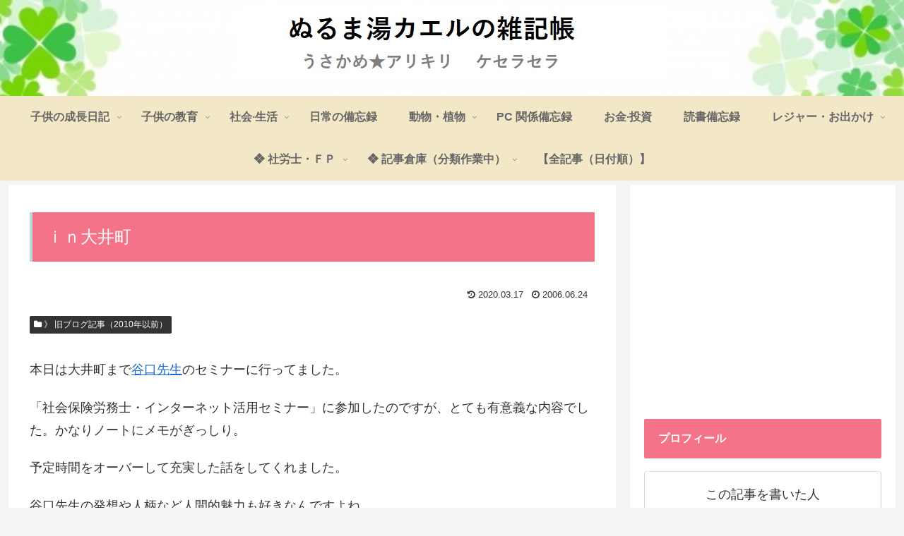

--- FILE ---
content_type: text/html; charset=UTF-8
request_url: https://kerolife.com/archives/9165
body_size: 35028
content:
<!doctype html>
<html lang="ja">

<head>
<meta charset="utf-8">
<meta http-equiv="X-UA-Compatible" content="IE=edge">
<meta name="viewport" content="width=device-width, initial-scale=1.0, viewport-fit=cover"/>

  
  <!-- preconnect dns-prefetch -->
<link rel="preconnect dns-prefetch" href="//www.googletagmanager.com">
<link rel="preconnect dns-prefetch" href="//www.google-analytics.com">
<link rel="preconnect dns-prefetch" href="//ajax.googleapis.com">
<link rel="preconnect dns-prefetch" href="//cdnjs.cloudflare.com">
<link rel="preconnect dns-prefetch" href="//pagead2.googlesyndication.com">
<link rel="preconnect dns-prefetch" href="//googleads.g.doubleclick.net">
<link rel="preconnect dns-prefetch" href="//tpc.googlesyndication.com">
<link rel="preconnect dns-prefetch" href="//ad.doubleclick.net">
<link rel="preconnect dns-prefetch" href="//www.gstatic.com">
<link rel="preconnect dns-prefetch" href="//cse.google.com">
<link rel="preconnect dns-prefetch" href="//fonts.gstatic.com">
<link rel="preconnect dns-prefetch" href="//fonts.googleapis.com">
<link rel="preconnect dns-prefetch" href="//cms.quantserve.com">
<link rel="preconnect dns-prefetch" href="//secure.gravatar.com">
<link rel="preconnect dns-prefetch" href="//cdn.syndication.twimg.com">
<link rel="preconnect dns-prefetch" href="//cdn.jsdelivr.net">
<link rel="preconnect dns-prefetch" href="//images-fe.ssl-images-amazon.com">
<link rel="preconnect dns-prefetch" href="//completion.amazon.com">
<link rel="preconnect dns-prefetch" href="//m.media-amazon.com">
<link rel="preconnect dns-prefetch" href="//i.moshimo.com">
<link rel="preconnect dns-prefetch" href="//aml.valuecommerce.com">
<link rel="preconnect dns-prefetch" href="//dalc.valuecommerce.com">
<link rel="preconnect dns-prefetch" href="//dalb.valuecommerce.com">
<title>ｉｎ大井町</title>

<!-- OGP -->
<meta property="og:type" content="article">
<meta property="og:description" content="本日は大井町まで谷口先生のセミナーに行ってました。「社会保険労務士・インターネット活用セミナー」に参加したのですが、とても有意義な内容でした。かなりノートにメモがぎっしり。予定時間をオーバーして充実した話をしてくれました。谷口先生の発想や人">
<meta property="og:title" content="ｉｎ大井町">
<meta property="og:url" content="https://kerolife.com/archives/9165">
<meta property="og:image" content="https://kerolife.com/wp-content/uploads/2020/02/8f858914770b00e775283c837df47e54.png">
<meta property="og:site_name" content="ぬるま湯カエルの雑記帳">
<meta property="og:locale" content="ja_JP">
<meta property="article:published_time" content="2006-06-24T22:52:59+09:00" />
<meta property="article:modified_time" content="2020-03-17T21:05:16+09:00" />
<meta property="article:section" content="》 旧ブログ記事（2010年以前）">
<!-- /OGP -->

<!-- Twitter Card -->
<meta name="twitter:card" content="summary_large_image">
<meta property="twitter:description" content="本日は大井町まで谷口先生のセミナーに行ってました。「社会保険労務士・インターネット活用セミナー」に参加したのですが、とても有意義な内容でした。かなりノートにメモがぎっしり。予定時間をオーバーして充実した話をしてくれました。谷口先生の発想や人">
<meta property="twitter:title" content="ｉｎ大井町">
<meta property="twitter:url" content="https://kerolife.com/archives/9165">
<meta name="twitter:image" content="https://kerolife.com/wp-content/uploads/2020/02/8f858914770b00e775283c837df47e54.png">
<meta name="twitter:domain" content="kerolife.com">
<meta name="twitter:creator" content="@KerolifeC">
<meta name="twitter:site" content="@KerolifeC">
<!-- /Twitter Card -->
<link rel='dns-prefetch' href='//ajax.googleapis.com' />
<link rel='dns-prefetch' href='//cdnjs.cloudflare.com' />
<link rel='dns-prefetch' href='//www.googletagmanager.com' />
<link rel='dns-prefetch' href='//s.w.org' />
<link rel='dns-prefetch' href='//c0.wp.com' />
<link rel='dns-prefetch' href='//pagead2.googlesyndication.com' />
<link rel="alternate" type="application/rss+xml" title="ぬるま湯カエルの雑記帳 &raquo; フィード" href="https://kerolife.com/feed" />
<link rel="alternate" type="application/rss+xml" title="ぬるま湯カエルの雑記帳 &raquo; コメントフィード" href="https://kerolife.com/comments/feed" />
<link rel="alternate" type="application/rss+xml" title="ぬるま湯カエルの雑記帳 &raquo; ｉｎ大井町 のコメントのフィード" href="https://kerolife.com/archives/9165/feed" />
<link rel='stylesheet' id='cocoon-style-css'  href='https://kerolife.com/wp-content/themes/cocoon-master/style.css?ver=5.4.18&#038;fver=20201014022705' media='all' />
<link rel='stylesheet' id='cocoon-keyframes-css'  href='https://kerolife.com/wp-content/themes/cocoon-master/keyframes.css?ver=5.4.18&#038;fver=20201014022705' media='all' />
<link rel='stylesheet' id='font-awesome-style-css'  href='https://kerolife.com/wp-content/themes/cocoon-master/webfonts/fontawesome/css/font-awesome.min.css?ver=5.4.18&#038;fver=20201014022700' media='all' />
<link rel='stylesheet' id='icomoon-style-css'  href='https://kerolife.com/wp-content/themes/cocoon-master/webfonts/icomoon/style.css?ver=5.4.18&#038;fver=20201014022705' media='all' />
<link rel='stylesheet' id='baguettebox-style-css'  href='https://kerolife.com/wp-content/themes/cocoon-master/plugins/baguettebox/dist/baguetteBox.min.css?ver=5.4.18&#038;fver=20201014022659' media='all' />
<link rel='stylesheet' id='cocoon-skin-style-css'  href='https://kerolife.com/wp-content/themes/cocoon-master/skins/skin-ganchan02/style.css?ver=5.4.18&#038;fver=20201014022700' media='all' />
<style id='cocoon-skin-style-inline-css'>
@media screen and (max-width:480px){.page-body,.menu-content{font-size:16px}}.header{background-image:url(https://kerolife.com/wp-content/uploads/2020/03/9f4cb1559b433684b9e48bbe0b9c747f.jpg)}.appeal{background-image:url(https://kerolife.com/wp-content/uploads/2020/02/60418716_2202035343210110_7368473088750518272_o_2202035336543444.jpg)}.appeal .appeal-in{min-height:200px}.appeal-content .appeal-button{background-color:#f76276}.main{width:860px}.sidebar{width:376px}@media screen and (max-width:1260px){.wrap{width:auto}.main,.sidebar,.sidebar-left .main,.sidebar-left .sidebar{margin:0 .5%}.main{width:67%}.sidebar{padding:10px;width:30%}.entry-card-thumb{width:38%}.entry-card-content{margin-left:40%}}body::after{content:url(https://kerolife.com/wp-content/themes/cocoon-master/lib/analytics/access.php?post_id=9165&post_type=post);visibility:hidden;position:absolute;bottom:0;right:0;width:1px;height:1px;overflow:hidden;display:inline!important}.toc-checkbox{display:none}.toc-content{visibility:hidden;height:0;opacity:.2;transition:all .5s ease-out}.toc-checkbox:checked~.toc-content{visibility:visible;padding-top:.6em;height:100%;opacity:1}.toc-title::after{content:'[開く]';margin-left:.5em;cursor:pointer;font-size:.8em}.toc-title:hover::after{text-decoration:underline}.toc-checkbox:checked+.toc-title::after{content:'[閉じる]'}#respond{display:none}#navi .navi-in>ul>li{width:auto}#navi .navi-in>ul>li>a{padding:0 1.4em}.entry-content>*,.demo .entry-content p{line-height:1.8}.entry-content>*,.demo .entry-content p{margin-top:1.4em;margin-bottom:1.4em}.article .micro-top{margin-bottom:-1.54em}.article .micro-balloon{margin-bottom:-1.12em}.article .micro-bottom{margin-top:-1.54em}.article .micro-bottom.micro-balloon{margin-top:-1.12em;margin-bottom:1.4em}.blank-box.bb-key-color{border-color:#19448e}.iic-key-color li::before{color:#19448e}.blank-box.bb-tab.bb-key-color::before{background-color:#19448e}.tb-key-color .toggle-button{border:1px solid #19448e;background:#19448e;color:#fff}.tb-key-color .toggle-button::before{color:#ccc}.tb-key-color .toggle-checkbox:checked~.toggle-content{border-color:#19448e}.cb-key-color.caption-box{border-color:#19448e}.cb-key-color .caption-box-label{background-color:#19448e;color:#fff}.tcb-key-color .tab-caption-box-label{background-color:#19448e;color:#fff}.tcb-key-color .tab-caption-box-content{border-color:#19448e}.lb-key-color .label-box-content{border-color:#19448e}.mc-key-color{background-color:#19448e;color:#fff;border:0}.mc-key-color.micro-bottom::after{border-bottom-color:#19448e;border-top-color:transparent}.mc-key-color::before{border-top-color:transparent;border-bottom-color:transparent}.mc-key-color::after{border-top-color:#19448e}.btn-key-color,.btn-wrap.btn-wrap-key-color>a{background-color:#19448e}.has-text-color.has-key-color-color{color:#19448e}.has-background.has-key-color-background-color{background-color:#19448e}.article.page-body,body#tinymce.wp-editor{background-color:#fff}.article.page-body,.editor-post-title__block .editor-post-title__input,body#tinymce.wp-editor{color:#333}.body .has-key-color-background-color{background-color:#19448e}.body .has-key-color-color{color:#19448e}.body .has-key-color-border-color{border-color:#19448e}.btn-wrap.has-key-color-background-color>a{background-color:#19448e}.btn-wrap.has-key-color-color>a{color:#19448e}.btn-wrap.has-key-color-border-color>a{border-color:#19448e}.bb-tab.has-key-color-border-color .bb-label{background-color:#19448e}.toggle-wrap.has-key-color-border-color .toggle-button{background-color:#19448e}.toggle-wrap.has-key-color-border-color .toggle-button,.toggle-wrap.has-key-color-border-color .toggle-content{border-color:#19448e}.iconlist-box.has-key-color-icon-color li::before{color:#19448e}.micro-balloon.has-key-color-background-color{background-color:#19448e;border-color:transparent}.micro-balloon.has-key-color-background-color.micro-bottom::after{border-bottom-color:#19448e;border-top-color:transparent}.micro-balloon.has-key-color-background-color::before{border-top-color:transparent;border-bottom-color:transparent}.micro-balloon.has-key-color-background-color::after{border-top-color:#19448e}.micro-balloon.has-border-color.has-key-color-border-color{border-color:#19448e}.micro-balloon.micro-top.has-key-color-border-color::before{border-top-color:#19448e}.micro-balloon.micro-bottom.has-key-color-border-color::before{border-bottom-color:#19448e}.caption-box.has-key-color-border-color .box-label{background-color:#19448e}.tab-caption-box.has-key-color-border-color .box-label{background-color:#19448e}.tab-caption-box.has-key-color-border-color .box-content{border-color:#19448e}.tab-caption-box.has-key-color-background-color .box-content{background-color:#19448e}.label-box.has-key-color-border-color .box-content{border-color:#19448e}.label-box.has-key-color-background-color .box-content{background-color:#19448e}.sbp-l .speech-balloon.has-key-color-border-color::before{border-right-color:#19448e}.sbp-r .speech-balloon.has-key-color-border-color::before{border-left-color:#19448e}.sbp-l .speech-balloon.has-key-color-background-color::after{border-right-color:#19448e}.sbp-r .speech-balloon.has-key-color-background-color::after{border-left-color:#19448e}.sbs-line.sbp-r .speech-balloon.has-key-color-background-color{background-color:#19448e}.sbs-line.sbp-r .speech-balloon.has-key-color-border-color{border-color:#19448e}.speech-wrap.sbs-think .speech-balloon.has-key-color-border-color::before,.speech-wrap.sbs-think .speech-balloon.has-key-color-border-color::after{border-color:#19448e}.sbs-think .speech-balloon.has-key-color-background-color::before,.sbs-think .speech-balloon.has-key-color-background-color::after{background-color:#19448e}.timeline-box.has-key-color-point-color .timeline-item::before{background-color:#19448e}.body .has-red-background-color{background-color:#e60033}.body .has-red-color{color:#e60033}.body .has-red-border-color{border-color:#e60033}.btn-wrap.has-red-background-color>a{background-color:#e60033}.btn-wrap.has-red-color>a{color:#e60033}.btn-wrap.has-red-border-color>a{border-color:#e60033}.bb-tab.has-red-border-color .bb-label{background-color:#e60033}.toggle-wrap.has-red-border-color .toggle-button{background-color:#e60033}.toggle-wrap.has-red-border-color .toggle-button,.toggle-wrap.has-red-border-color .toggle-content{border-color:#e60033}.iconlist-box.has-red-icon-color li::before{color:#e60033}.micro-balloon.has-red-background-color{background-color:#e60033;border-color:transparent}.micro-balloon.has-red-background-color.micro-bottom::after{border-bottom-color:#e60033;border-top-color:transparent}.micro-balloon.has-red-background-color::before{border-top-color:transparent;border-bottom-color:transparent}.micro-balloon.has-red-background-color::after{border-top-color:#e60033}.micro-balloon.has-border-color.has-red-border-color{border-color:#e60033}.micro-balloon.micro-top.has-red-border-color::before{border-top-color:#e60033}.micro-balloon.micro-bottom.has-red-border-color::before{border-bottom-color:#e60033}.caption-box.has-red-border-color .box-label{background-color:#e60033}.tab-caption-box.has-red-border-color .box-label{background-color:#e60033}.tab-caption-box.has-red-border-color .box-content{border-color:#e60033}.tab-caption-box.has-red-background-color .box-content{background-color:#e60033}.label-box.has-red-border-color .box-content{border-color:#e60033}.label-box.has-red-background-color .box-content{background-color:#e60033}.sbp-l .speech-balloon.has-red-border-color::before{border-right-color:#e60033}.sbp-r .speech-balloon.has-red-border-color::before{border-left-color:#e60033}.sbp-l .speech-balloon.has-red-background-color::after{border-right-color:#e60033}.sbp-r .speech-balloon.has-red-background-color::after{border-left-color:#e60033}.sbs-line.sbp-r .speech-balloon.has-red-background-color{background-color:#e60033}.sbs-line.sbp-r .speech-balloon.has-red-border-color{border-color:#e60033}.speech-wrap.sbs-think .speech-balloon.has-red-border-color::before,.speech-wrap.sbs-think .speech-balloon.has-red-border-color::after{border-color:#e60033}.sbs-think .speech-balloon.has-red-background-color::before,.sbs-think .speech-balloon.has-red-background-color::after{background-color:#e60033}.timeline-box.has-red-point-color .timeline-item::before{background-color:#e60033}.body .has-pink-background-color{background-color:#e95295}.body .has-pink-color{color:#e95295}.body .has-pink-border-color{border-color:#e95295}.btn-wrap.has-pink-background-color>a{background-color:#e95295}.btn-wrap.has-pink-color>a{color:#e95295}.btn-wrap.has-pink-border-color>a{border-color:#e95295}.bb-tab.has-pink-border-color .bb-label{background-color:#e95295}.toggle-wrap.has-pink-border-color .toggle-button{background-color:#e95295}.toggle-wrap.has-pink-border-color .toggle-button,.toggle-wrap.has-pink-border-color .toggle-content{border-color:#e95295}.iconlist-box.has-pink-icon-color li::before{color:#e95295}.micro-balloon.has-pink-background-color{background-color:#e95295;border-color:transparent}.micro-balloon.has-pink-background-color.micro-bottom::after{border-bottom-color:#e95295;border-top-color:transparent}.micro-balloon.has-pink-background-color::before{border-top-color:transparent;border-bottom-color:transparent}.micro-balloon.has-pink-background-color::after{border-top-color:#e95295}.micro-balloon.has-border-color.has-pink-border-color{border-color:#e95295}.micro-balloon.micro-top.has-pink-border-color::before{border-top-color:#e95295}.micro-balloon.micro-bottom.has-pink-border-color::before{border-bottom-color:#e95295}.caption-box.has-pink-border-color .box-label{background-color:#e95295}.tab-caption-box.has-pink-border-color .box-label{background-color:#e95295}.tab-caption-box.has-pink-border-color .box-content{border-color:#e95295}.tab-caption-box.has-pink-background-color .box-content{background-color:#e95295}.label-box.has-pink-border-color .box-content{border-color:#e95295}.label-box.has-pink-background-color .box-content{background-color:#e95295}.sbp-l .speech-balloon.has-pink-border-color::before{border-right-color:#e95295}.sbp-r .speech-balloon.has-pink-border-color::before{border-left-color:#e95295}.sbp-l .speech-balloon.has-pink-background-color::after{border-right-color:#e95295}.sbp-r .speech-balloon.has-pink-background-color::after{border-left-color:#e95295}.sbs-line.sbp-r .speech-balloon.has-pink-background-color{background-color:#e95295}.sbs-line.sbp-r .speech-balloon.has-pink-border-color{border-color:#e95295}.speech-wrap.sbs-think .speech-balloon.has-pink-border-color::before,.speech-wrap.sbs-think .speech-balloon.has-pink-border-color::after{border-color:#e95295}.sbs-think .speech-balloon.has-pink-background-color::before,.sbs-think .speech-balloon.has-pink-background-color::after{background-color:#e95295}.timeline-box.has-pink-point-color .timeline-item::before{background-color:#e95295}.body .has-purple-background-color{background-color:#884898}.body .has-purple-color{color:#884898}.body .has-purple-border-color{border-color:#884898}.btn-wrap.has-purple-background-color>a{background-color:#884898}.btn-wrap.has-purple-color>a{color:#884898}.btn-wrap.has-purple-border-color>a{border-color:#884898}.bb-tab.has-purple-border-color .bb-label{background-color:#884898}.toggle-wrap.has-purple-border-color .toggle-button{background-color:#884898}.toggle-wrap.has-purple-border-color .toggle-button,.toggle-wrap.has-purple-border-color .toggle-content{border-color:#884898}.iconlist-box.has-purple-icon-color li::before{color:#884898}.micro-balloon.has-purple-background-color{background-color:#884898;border-color:transparent}.micro-balloon.has-purple-background-color.micro-bottom::after{border-bottom-color:#884898;border-top-color:transparent}.micro-balloon.has-purple-background-color::before{border-top-color:transparent;border-bottom-color:transparent}.micro-balloon.has-purple-background-color::after{border-top-color:#884898}.micro-balloon.has-border-color.has-purple-border-color{border-color:#884898}.micro-balloon.micro-top.has-purple-border-color::before{border-top-color:#884898}.micro-balloon.micro-bottom.has-purple-border-color::before{border-bottom-color:#884898}.caption-box.has-purple-border-color .box-label{background-color:#884898}.tab-caption-box.has-purple-border-color .box-label{background-color:#884898}.tab-caption-box.has-purple-border-color .box-content{border-color:#884898}.tab-caption-box.has-purple-background-color .box-content{background-color:#884898}.label-box.has-purple-border-color .box-content{border-color:#884898}.label-box.has-purple-background-color .box-content{background-color:#884898}.sbp-l .speech-balloon.has-purple-border-color::before{border-right-color:#884898}.sbp-r .speech-balloon.has-purple-border-color::before{border-left-color:#884898}.sbp-l .speech-balloon.has-purple-background-color::after{border-right-color:#884898}.sbp-r .speech-balloon.has-purple-background-color::after{border-left-color:#884898}.sbs-line.sbp-r .speech-balloon.has-purple-background-color{background-color:#884898}.sbs-line.sbp-r .speech-balloon.has-purple-border-color{border-color:#884898}.speech-wrap.sbs-think .speech-balloon.has-purple-border-color::before,.speech-wrap.sbs-think .speech-balloon.has-purple-border-color::after{border-color:#884898}.sbs-think .speech-balloon.has-purple-background-color::before,.sbs-think .speech-balloon.has-purple-background-color::after{background-color:#884898}.timeline-box.has-purple-point-color .timeline-item::before{background-color:#884898}.body .has-deep-background-color{background-color:#55295b}.body .has-deep-color{color:#55295b}.body .has-deep-border-color{border-color:#55295b}.btn-wrap.has-deep-background-color>a{background-color:#55295b}.btn-wrap.has-deep-color>a{color:#55295b}.btn-wrap.has-deep-border-color>a{border-color:#55295b}.bb-tab.has-deep-border-color .bb-label{background-color:#55295b}.toggle-wrap.has-deep-border-color .toggle-button{background-color:#55295b}.toggle-wrap.has-deep-border-color .toggle-button,.toggle-wrap.has-deep-border-color .toggle-content{border-color:#55295b}.iconlist-box.has-deep-icon-color li::before{color:#55295b}.micro-balloon.has-deep-background-color{background-color:#55295b;border-color:transparent}.micro-balloon.has-deep-background-color.micro-bottom::after{border-bottom-color:#55295b;border-top-color:transparent}.micro-balloon.has-deep-background-color::before{border-top-color:transparent;border-bottom-color:transparent}.micro-balloon.has-deep-background-color::after{border-top-color:#55295b}.micro-balloon.has-border-color.has-deep-border-color{border-color:#55295b}.micro-balloon.micro-top.has-deep-border-color::before{border-top-color:#55295b}.micro-balloon.micro-bottom.has-deep-border-color::before{border-bottom-color:#55295b}.caption-box.has-deep-border-color .box-label{background-color:#55295b}.tab-caption-box.has-deep-border-color .box-label{background-color:#55295b}.tab-caption-box.has-deep-border-color .box-content{border-color:#55295b}.tab-caption-box.has-deep-background-color .box-content{background-color:#55295b}.label-box.has-deep-border-color .box-content{border-color:#55295b}.label-box.has-deep-background-color .box-content{background-color:#55295b}.sbp-l .speech-balloon.has-deep-border-color::before{border-right-color:#55295b}.sbp-r .speech-balloon.has-deep-border-color::before{border-left-color:#55295b}.sbp-l .speech-balloon.has-deep-background-color::after{border-right-color:#55295b}.sbp-r .speech-balloon.has-deep-background-color::after{border-left-color:#55295b}.sbs-line.sbp-r .speech-balloon.has-deep-background-color{background-color:#55295b}.sbs-line.sbp-r .speech-balloon.has-deep-border-color{border-color:#55295b}.speech-wrap.sbs-think .speech-balloon.has-deep-border-color::before,.speech-wrap.sbs-think .speech-balloon.has-deep-border-color::after{border-color:#55295b}.sbs-think .speech-balloon.has-deep-background-color::before,.sbs-think .speech-balloon.has-deep-background-color::after{background-color:#55295b}.timeline-box.has-deep-point-color .timeline-item::before{background-color:#55295b}.body .has-indigo-background-color{background-color:#1e50a2}.body .has-indigo-color{color:#1e50a2}.body .has-indigo-border-color{border-color:#1e50a2}.btn-wrap.has-indigo-background-color>a{background-color:#1e50a2}.btn-wrap.has-indigo-color>a{color:#1e50a2}.btn-wrap.has-indigo-border-color>a{border-color:#1e50a2}.bb-tab.has-indigo-border-color .bb-label{background-color:#1e50a2}.toggle-wrap.has-indigo-border-color .toggle-button{background-color:#1e50a2}.toggle-wrap.has-indigo-border-color .toggle-button,.toggle-wrap.has-indigo-border-color .toggle-content{border-color:#1e50a2}.iconlist-box.has-indigo-icon-color li::before{color:#1e50a2}.micro-balloon.has-indigo-background-color{background-color:#1e50a2;border-color:transparent}.micro-balloon.has-indigo-background-color.micro-bottom::after{border-bottom-color:#1e50a2;border-top-color:transparent}.micro-balloon.has-indigo-background-color::before{border-top-color:transparent;border-bottom-color:transparent}.micro-balloon.has-indigo-background-color::after{border-top-color:#1e50a2}.micro-balloon.has-border-color.has-indigo-border-color{border-color:#1e50a2}.micro-balloon.micro-top.has-indigo-border-color::before{border-top-color:#1e50a2}.micro-balloon.micro-bottom.has-indigo-border-color::before{border-bottom-color:#1e50a2}.caption-box.has-indigo-border-color .box-label{background-color:#1e50a2}.tab-caption-box.has-indigo-border-color .box-label{background-color:#1e50a2}.tab-caption-box.has-indigo-border-color .box-content{border-color:#1e50a2}.tab-caption-box.has-indigo-background-color .box-content{background-color:#1e50a2}.label-box.has-indigo-border-color .box-content{border-color:#1e50a2}.label-box.has-indigo-background-color .box-content{background-color:#1e50a2}.sbp-l .speech-balloon.has-indigo-border-color::before{border-right-color:#1e50a2}.sbp-r .speech-balloon.has-indigo-border-color::before{border-left-color:#1e50a2}.sbp-l .speech-balloon.has-indigo-background-color::after{border-right-color:#1e50a2}.sbp-r .speech-balloon.has-indigo-background-color::after{border-left-color:#1e50a2}.sbs-line.sbp-r .speech-balloon.has-indigo-background-color{background-color:#1e50a2}.sbs-line.sbp-r .speech-balloon.has-indigo-border-color{border-color:#1e50a2}.speech-wrap.sbs-think .speech-balloon.has-indigo-border-color::before,.speech-wrap.sbs-think .speech-balloon.has-indigo-border-color::after{border-color:#1e50a2}.sbs-think .speech-balloon.has-indigo-background-color::before,.sbs-think .speech-balloon.has-indigo-background-color::after{background-color:#1e50a2}.timeline-box.has-indigo-point-color .timeline-item::before{background-color:#1e50a2}.body .has-blue-background-color{background-color:#0095d9}.body .has-blue-color{color:#0095d9}.body .has-blue-border-color{border-color:#0095d9}.btn-wrap.has-blue-background-color>a{background-color:#0095d9}.btn-wrap.has-blue-color>a{color:#0095d9}.btn-wrap.has-blue-border-color>a{border-color:#0095d9}.bb-tab.has-blue-border-color .bb-label{background-color:#0095d9}.toggle-wrap.has-blue-border-color .toggle-button{background-color:#0095d9}.toggle-wrap.has-blue-border-color .toggle-button,.toggle-wrap.has-blue-border-color .toggle-content{border-color:#0095d9}.iconlist-box.has-blue-icon-color li::before{color:#0095d9}.micro-balloon.has-blue-background-color{background-color:#0095d9;border-color:transparent}.micro-balloon.has-blue-background-color.micro-bottom::after{border-bottom-color:#0095d9;border-top-color:transparent}.micro-balloon.has-blue-background-color::before{border-top-color:transparent;border-bottom-color:transparent}.micro-balloon.has-blue-background-color::after{border-top-color:#0095d9}.micro-balloon.has-border-color.has-blue-border-color{border-color:#0095d9}.micro-balloon.micro-top.has-blue-border-color::before{border-top-color:#0095d9}.micro-balloon.micro-bottom.has-blue-border-color::before{border-bottom-color:#0095d9}.caption-box.has-blue-border-color .box-label{background-color:#0095d9}.tab-caption-box.has-blue-border-color .box-label{background-color:#0095d9}.tab-caption-box.has-blue-border-color .box-content{border-color:#0095d9}.tab-caption-box.has-blue-background-color .box-content{background-color:#0095d9}.label-box.has-blue-border-color .box-content{border-color:#0095d9}.label-box.has-blue-background-color .box-content{background-color:#0095d9}.sbp-l .speech-balloon.has-blue-border-color::before{border-right-color:#0095d9}.sbp-r .speech-balloon.has-blue-border-color::before{border-left-color:#0095d9}.sbp-l .speech-balloon.has-blue-background-color::after{border-right-color:#0095d9}.sbp-r .speech-balloon.has-blue-background-color::after{border-left-color:#0095d9}.sbs-line.sbp-r .speech-balloon.has-blue-background-color{background-color:#0095d9}.sbs-line.sbp-r .speech-balloon.has-blue-border-color{border-color:#0095d9}.speech-wrap.sbs-think .speech-balloon.has-blue-border-color::before,.speech-wrap.sbs-think .speech-balloon.has-blue-border-color::after{border-color:#0095d9}.sbs-think .speech-balloon.has-blue-background-color::before,.sbs-think .speech-balloon.has-blue-background-color::after{background-color:#0095d9}.timeline-box.has-blue-point-color .timeline-item::before{background-color:#0095d9}.body .has-light-blue-background-color{background-color:#2ca9e1}.body .has-light-blue-color{color:#2ca9e1}.body .has-light-blue-border-color{border-color:#2ca9e1}.btn-wrap.has-light-blue-background-color>a{background-color:#2ca9e1}.btn-wrap.has-light-blue-color>a{color:#2ca9e1}.btn-wrap.has-light-blue-border-color>a{border-color:#2ca9e1}.bb-tab.has-light-blue-border-color .bb-label{background-color:#2ca9e1}.toggle-wrap.has-light-blue-border-color .toggle-button{background-color:#2ca9e1}.toggle-wrap.has-light-blue-border-color .toggle-button,.toggle-wrap.has-light-blue-border-color .toggle-content{border-color:#2ca9e1}.iconlist-box.has-light-blue-icon-color li::before{color:#2ca9e1}.micro-balloon.has-light-blue-background-color{background-color:#2ca9e1;border-color:transparent}.micro-balloon.has-light-blue-background-color.micro-bottom::after{border-bottom-color:#2ca9e1;border-top-color:transparent}.micro-balloon.has-light-blue-background-color::before{border-top-color:transparent;border-bottom-color:transparent}.micro-balloon.has-light-blue-background-color::after{border-top-color:#2ca9e1}.micro-balloon.has-border-color.has-light-blue-border-color{border-color:#2ca9e1}.micro-balloon.micro-top.has-light-blue-border-color::before{border-top-color:#2ca9e1}.micro-balloon.micro-bottom.has-light-blue-border-color::before{border-bottom-color:#2ca9e1}.caption-box.has-light-blue-border-color .box-label{background-color:#2ca9e1}.tab-caption-box.has-light-blue-border-color .box-label{background-color:#2ca9e1}.tab-caption-box.has-light-blue-border-color .box-content{border-color:#2ca9e1}.tab-caption-box.has-light-blue-background-color .box-content{background-color:#2ca9e1}.label-box.has-light-blue-border-color .box-content{border-color:#2ca9e1}.label-box.has-light-blue-background-color .box-content{background-color:#2ca9e1}.sbp-l .speech-balloon.has-light-blue-border-color::before{border-right-color:#2ca9e1}.sbp-r .speech-balloon.has-light-blue-border-color::before{border-left-color:#2ca9e1}.sbp-l .speech-balloon.has-light-blue-background-color::after{border-right-color:#2ca9e1}.sbp-r .speech-balloon.has-light-blue-background-color::after{border-left-color:#2ca9e1}.sbs-line.sbp-r .speech-balloon.has-light-blue-background-color{background-color:#2ca9e1}.sbs-line.sbp-r .speech-balloon.has-light-blue-border-color{border-color:#2ca9e1}.speech-wrap.sbs-think .speech-balloon.has-light-blue-border-color::before,.speech-wrap.sbs-think .speech-balloon.has-light-blue-border-color::after{border-color:#2ca9e1}.sbs-think .speech-balloon.has-light-blue-background-color::before,.sbs-think .speech-balloon.has-light-blue-background-color::after{background-color:#2ca9e1}.timeline-box.has-light-blue-point-color .timeline-item::before{background-color:#2ca9e1}.body .has-cyan-background-color{background-color:#00a3af}.body .has-cyan-color{color:#00a3af}.body .has-cyan-border-color{border-color:#00a3af}.btn-wrap.has-cyan-background-color>a{background-color:#00a3af}.btn-wrap.has-cyan-color>a{color:#00a3af}.btn-wrap.has-cyan-border-color>a{border-color:#00a3af}.bb-tab.has-cyan-border-color .bb-label{background-color:#00a3af}.toggle-wrap.has-cyan-border-color .toggle-button{background-color:#00a3af}.toggle-wrap.has-cyan-border-color .toggle-button,.toggle-wrap.has-cyan-border-color .toggle-content{border-color:#00a3af}.iconlist-box.has-cyan-icon-color li::before{color:#00a3af}.micro-balloon.has-cyan-background-color{background-color:#00a3af;border-color:transparent}.micro-balloon.has-cyan-background-color.micro-bottom::after{border-bottom-color:#00a3af;border-top-color:transparent}.micro-balloon.has-cyan-background-color::before{border-top-color:transparent;border-bottom-color:transparent}.micro-balloon.has-cyan-background-color::after{border-top-color:#00a3af}.micro-balloon.has-border-color.has-cyan-border-color{border-color:#00a3af}.micro-balloon.micro-top.has-cyan-border-color::before{border-top-color:#00a3af}.micro-balloon.micro-bottom.has-cyan-border-color::before{border-bottom-color:#00a3af}.caption-box.has-cyan-border-color .box-label{background-color:#00a3af}.tab-caption-box.has-cyan-border-color .box-label{background-color:#00a3af}.tab-caption-box.has-cyan-border-color .box-content{border-color:#00a3af}.tab-caption-box.has-cyan-background-color .box-content{background-color:#00a3af}.label-box.has-cyan-border-color .box-content{border-color:#00a3af}.label-box.has-cyan-background-color .box-content{background-color:#00a3af}.sbp-l .speech-balloon.has-cyan-border-color::before{border-right-color:#00a3af}.sbp-r .speech-balloon.has-cyan-border-color::before{border-left-color:#00a3af}.sbp-l .speech-balloon.has-cyan-background-color::after{border-right-color:#00a3af}.sbp-r .speech-balloon.has-cyan-background-color::after{border-left-color:#00a3af}.sbs-line.sbp-r .speech-balloon.has-cyan-background-color{background-color:#00a3af}.sbs-line.sbp-r .speech-balloon.has-cyan-border-color{border-color:#00a3af}.speech-wrap.sbs-think .speech-balloon.has-cyan-border-color::before,.speech-wrap.sbs-think .speech-balloon.has-cyan-border-color::after{border-color:#00a3af}.sbs-think .speech-balloon.has-cyan-background-color::before,.sbs-think .speech-balloon.has-cyan-background-color::after{background-color:#00a3af}.timeline-box.has-cyan-point-color .timeline-item::before{background-color:#00a3af}.body .has-teal-background-color{background-color:#007b43}.body .has-teal-color{color:#007b43}.body .has-teal-border-color{border-color:#007b43}.btn-wrap.has-teal-background-color>a{background-color:#007b43}.btn-wrap.has-teal-color>a{color:#007b43}.btn-wrap.has-teal-border-color>a{border-color:#007b43}.bb-tab.has-teal-border-color .bb-label{background-color:#007b43}.toggle-wrap.has-teal-border-color .toggle-button{background-color:#007b43}.toggle-wrap.has-teal-border-color .toggle-button,.toggle-wrap.has-teal-border-color .toggle-content{border-color:#007b43}.iconlist-box.has-teal-icon-color li::before{color:#007b43}.micro-balloon.has-teal-background-color{background-color:#007b43;border-color:transparent}.micro-balloon.has-teal-background-color.micro-bottom::after{border-bottom-color:#007b43;border-top-color:transparent}.micro-balloon.has-teal-background-color::before{border-top-color:transparent;border-bottom-color:transparent}.micro-balloon.has-teal-background-color::after{border-top-color:#007b43}.micro-balloon.has-border-color.has-teal-border-color{border-color:#007b43}.micro-balloon.micro-top.has-teal-border-color::before{border-top-color:#007b43}.micro-balloon.micro-bottom.has-teal-border-color::before{border-bottom-color:#007b43}.caption-box.has-teal-border-color .box-label{background-color:#007b43}.tab-caption-box.has-teal-border-color .box-label{background-color:#007b43}.tab-caption-box.has-teal-border-color .box-content{border-color:#007b43}.tab-caption-box.has-teal-background-color .box-content{background-color:#007b43}.label-box.has-teal-border-color .box-content{border-color:#007b43}.label-box.has-teal-background-color .box-content{background-color:#007b43}.sbp-l .speech-balloon.has-teal-border-color::before{border-right-color:#007b43}.sbp-r .speech-balloon.has-teal-border-color::before{border-left-color:#007b43}.sbp-l .speech-balloon.has-teal-background-color::after{border-right-color:#007b43}.sbp-r .speech-balloon.has-teal-background-color::after{border-left-color:#007b43}.sbs-line.sbp-r .speech-balloon.has-teal-background-color{background-color:#007b43}.sbs-line.sbp-r .speech-balloon.has-teal-border-color{border-color:#007b43}.speech-wrap.sbs-think .speech-balloon.has-teal-border-color::before,.speech-wrap.sbs-think .speech-balloon.has-teal-border-color::after{border-color:#007b43}.sbs-think .speech-balloon.has-teal-background-color::before,.sbs-think .speech-balloon.has-teal-background-color::after{background-color:#007b43}.timeline-box.has-teal-point-color .timeline-item::before{background-color:#007b43}.body .has-green-background-color{background-color:#3eb370}.body .has-green-color{color:#3eb370}.body .has-green-border-color{border-color:#3eb370}.btn-wrap.has-green-background-color>a{background-color:#3eb370}.btn-wrap.has-green-color>a{color:#3eb370}.btn-wrap.has-green-border-color>a{border-color:#3eb370}.bb-tab.has-green-border-color .bb-label{background-color:#3eb370}.toggle-wrap.has-green-border-color .toggle-button{background-color:#3eb370}.toggle-wrap.has-green-border-color .toggle-button,.toggle-wrap.has-green-border-color .toggle-content{border-color:#3eb370}.iconlist-box.has-green-icon-color li::before{color:#3eb370}.micro-balloon.has-green-background-color{background-color:#3eb370;border-color:transparent}.micro-balloon.has-green-background-color.micro-bottom::after{border-bottom-color:#3eb370;border-top-color:transparent}.micro-balloon.has-green-background-color::before{border-top-color:transparent;border-bottom-color:transparent}.micro-balloon.has-green-background-color::after{border-top-color:#3eb370}.micro-balloon.has-border-color.has-green-border-color{border-color:#3eb370}.micro-balloon.micro-top.has-green-border-color::before{border-top-color:#3eb370}.micro-balloon.micro-bottom.has-green-border-color::before{border-bottom-color:#3eb370}.caption-box.has-green-border-color .box-label{background-color:#3eb370}.tab-caption-box.has-green-border-color .box-label{background-color:#3eb370}.tab-caption-box.has-green-border-color .box-content{border-color:#3eb370}.tab-caption-box.has-green-background-color .box-content{background-color:#3eb370}.label-box.has-green-border-color .box-content{border-color:#3eb370}.label-box.has-green-background-color .box-content{background-color:#3eb370}.sbp-l .speech-balloon.has-green-border-color::before{border-right-color:#3eb370}.sbp-r .speech-balloon.has-green-border-color::before{border-left-color:#3eb370}.sbp-l .speech-balloon.has-green-background-color::after{border-right-color:#3eb370}.sbp-r .speech-balloon.has-green-background-color::after{border-left-color:#3eb370}.sbs-line.sbp-r .speech-balloon.has-green-background-color{background-color:#3eb370}.sbs-line.sbp-r .speech-balloon.has-green-border-color{border-color:#3eb370}.speech-wrap.sbs-think .speech-balloon.has-green-border-color::before,.speech-wrap.sbs-think .speech-balloon.has-green-border-color::after{border-color:#3eb370}.sbs-think .speech-balloon.has-green-background-color::before,.sbs-think .speech-balloon.has-green-background-color::after{background-color:#3eb370}.timeline-box.has-green-point-color .timeline-item::before{background-color:#3eb370}.body .has-light-green-background-color{background-color:#8bc34a}.body .has-light-green-color{color:#8bc34a}.body .has-light-green-border-color{border-color:#8bc34a}.btn-wrap.has-light-green-background-color>a{background-color:#8bc34a}.btn-wrap.has-light-green-color>a{color:#8bc34a}.btn-wrap.has-light-green-border-color>a{border-color:#8bc34a}.bb-tab.has-light-green-border-color .bb-label{background-color:#8bc34a}.toggle-wrap.has-light-green-border-color .toggle-button{background-color:#8bc34a}.toggle-wrap.has-light-green-border-color .toggle-button,.toggle-wrap.has-light-green-border-color .toggle-content{border-color:#8bc34a}.iconlist-box.has-light-green-icon-color li::before{color:#8bc34a}.micro-balloon.has-light-green-background-color{background-color:#8bc34a;border-color:transparent}.micro-balloon.has-light-green-background-color.micro-bottom::after{border-bottom-color:#8bc34a;border-top-color:transparent}.micro-balloon.has-light-green-background-color::before{border-top-color:transparent;border-bottom-color:transparent}.micro-balloon.has-light-green-background-color::after{border-top-color:#8bc34a}.micro-balloon.has-border-color.has-light-green-border-color{border-color:#8bc34a}.micro-balloon.micro-top.has-light-green-border-color::before{border-top-color:#8bc34a}.micro-balloon.micro-bottom.has-light-green-border-color::before{border-bottom-color:#8bc34a}.caption-box.has-light-green-border-color .box-label{background-color:#8bc34a}.tab-caption-box.has-light-green-border-color .box-label{background-color:#8bc34a}.tab-caption-box.has-light-green-border-color .box-content{border-color:#8bc34a}.tab-caption-box.has-light-green-background-color .box-content{background-color:#8bc34a}.label-box.has-light-green-border-color .box-content{border-color:#8bc34a}.label-box.has-light-green-background-color .box-content{background-color:#8bc34a}.sbp-l .speech-balloon.has-light-green-border-color::before{border-right-color:#8bc34a}.sbp-r .speech-balloon.has-light-green-border-color::before{border-left-color:#8bc34a}.sbp-l .speech-balloon.has-light-green-background-color::after{border-right-color:#8bc34a}.sbp-r .speech-balloon.has-light-green-background-color::after{border-left-color:#8bc34a}.sbs-line.sbp-r .speech-balloon.has-light-green-background-color{background-color:#8bc34a}.sbs-line.sbp-r .speech-balloon.has-light-green-border-color{border-color:#8bc34a}.speech-wrap.sbs-think .speech-balloon.has-light-green-border-color::before,.speech-wrap.sbs-think .speech-balloon.has-light-green-border-color::after{border-color:#8bc34a}.sbs-think .speech-balloon.has-light-green-background-color::before,.sbs-think .speech-balloon.has-light-green-background-color::after{background-color:#8bc34a}.timeline-box.has-light-green-point-color .timeline-item::before{background-color:#8bc34a}.body .has-lime-background-color{background-color:#c3d825}.body .has-lime-color{color:#c3d825}.body .has-lime-border-color{border-color:#c3d825}.btn-wrap.has-lime-background-color>a{background-color:#c3d825}.btn-wrap.has-lime-color>a{color:#c3d825}.btn-wrap.has-lime-border-color>a{border-color:#c3d825}.bb-tab.has-lime-border-color .bb-label{background-color:#c3d825}.toggle-wrap.has-lime-border-color .toggle-button{background-color:#c3d825}.toggle-wrap.has-lime-border-color .toggle-button,.toggle-wrap.has-lime-border-color .toggle-content{border-color:#c3d825}.iconlist-box.has-lime-icon-color li::before{color:#c3d825}.micro-balloon.has-lime-background-color{background-color:#c3d825;border-color:transparent}.micro-balloon.has-lime-background-color.micro-bottom::after{border-bottom-color:#c3d825;border-top-color:transparent}.micro-balloon.has-lime-background-color::before{border-top-color:transparent;border-bottom-color:transparent}.micro-balloon.has-lime-background-color::after{border-top-color:#c3d825}.micro-balloon.has-border-color.has-lime-border-color{border-color:#c3d825}.micro-balloon.micro-top.has-lime-border-color::before{border-top-color:#c3d825}.micro-balloon.micro-bottom.has-lime-border-color::before{border-bottom-color:#c3d825}.caption-box.has-lime-border-color .box-label{background-color:#c3d825}.tab-caption-box.has-lime-border-color .box-label{background-color:#c3d825}.tab-caption-box.has-lime-border-color .box-content{border-color:#c3d825}.tab-caption-box.has-lime-background-color .box-content{background-color:#c3d825}.label-box.has-lime-border-color .box-content{border-color:#c3d825}.label-box.has-lime-background-color .box-content{background-color:#c3d825}.sbp-l .speech-balloon.has-lime-border-color::before{border-right-color:#c3d825}.sbp-r .speech-balloon.has-lime-border-color::before{border-left-color:#c3d825}.sbp-l .speech-balloon.has-lime-background-color::after{border-right-color:#c3d825}.sbp-r .speech-balloon.has-lime-background-color::after{border-left-color:#c3d825}.sbs-line.sbp-r .speech-balloon.has-lime-background-color{background-color:#c3d825}.sbs-line.sbp-r .speech-balloon.has-lime-border-color{border-color:#c3d825}.speech-wrap.sbs-think .speech-balloon.has-lime-border-color::before,.speech-wrap.sbs-think .speech-balloon.has-lime-border-color::after{border-color:#c3d825}.sbs-think .speech-balloon.has-lime-background-color::before,.sbs-think .speech-balloon.has-lime-background-color::after{background-color:#c3d825}.timeline-box.has-lime-point-color .timeline-item::before{background-color:#c3d825}.body .has-yellow-background-color{background-color:#ffd900}.body .has-yellow-color{color:#ffd900}.body .has-yellow-border-color{border-color:#ffd900}.btn-wrap.has-yellow-background-color>a{background-color:#ffd900}.btn-wrap.has-yellow-color>a{color:#ffd900}.btn-wrap.has-yellow-border-color>a{border-color:#ffd900}.bb-tab.has-yellow-border-color .bb-label{background-color:#ffd900}.toggle-wrap.has-yellow-border-color .toggle-button{background-color:#ffd900}.toggle-wrap.has-yellow-border-color .toggle-button,.toggle-wrap.has-yellow-border-color .toggle-content{border-color:#ffd900}.iconlist-box.has-yellow-icon-color li::before{color:#ffd900}.micro-balloon.has-yellow-background-color{background-color:#ffd900;border-color:transparent}.micro-balloon.has-yellow-background-color.micro-bottom::after{border-bottom-color:#ffd900;border-top-color:transparent}.micro-balloon.has-yellow-background-color::before{border-top-color:transparent;border-bottom-color:transparent}.micro-balloon.has-yellow-background-color::after{border-top-color:#ffd900}.micro-balloon.has-border-color.has-yellow-border-color{border-color:#ffd900}.micro-balloon.micro-top.has-yellow-border-color::before{border-top-color:#ffd900}.micro-balloon.micro-bottom.has-yellow-border-color::before{border-bottom-color:#ffd900}.caption-box.has-yellow-border-color .box-label{background-color:#ffd900}.tab-caption-box.has-yellow-border-color .box-label{background-color:#ffd900}.tab-caption-box.has-yellow-border-color .box-content{border-color:#ffd900}.tab-caption-box.has-yellow-background-color .box-content{background-color:#ffd900}.label-box.has-yellow-border-color .box-content{border-color:#ffd900}.label-box.has-yellow-background-color .box-content{background-color:#ffd900}.sbp-l .speech-balloon.has-yellow-border-color::before{border-right-color:#ffd900}.sbp-r .speech-balloon.has-yellow-border-color::before{border-left-color:#ffd900}.sbp-l .speech-balloon.has-yellow-background-color::after{border-right-color:#ffd900}.sbp-r .speech-balloon.has-yellow-background-color::after{border-left-color:#ffd900}.sbs-line.sbp-r .speech-balloon.has-yellow-background-color{background-color:#ffd900}.sbs-line.sbp-r .speech-balloon.has-yellow-border-color{border-color:#ffd900}.speech-wrap.sbs-think .speech-balloon.has-yellow-border-color::before,.speech-wrap.sbs-think .speech-balloon.has-yellow-border-color::after{border-color:#ffd900}.sbs-think .speech-balloon.has-yellow-background-color::before,.sbs-think .speech-balloon.has-yellow-background-color::after{background-color:#ffd900}.timeline-box.has-yellow-point-color .timeline-item::before{background-color:#ffd900}.body .has-amber-background-color{background-color:#ffc107}.body .has-amber-color{color:#ffc107}.body .has-amber-border-color{border-color:#ffc107}.btn-wrap.has-amber-background-color>a{background-color:#ffc107}.btn-wrap.has-amber-color>a{color:#ffc107}.btn-wrap.has-amber-border-color>a{border-color:#ffc107}.bb-tab.has-amber-border-color .bb-label{background-color:#ffc107}.toggle-wrap.has-amber-border-color .toggle-button{background-color:#ffc107}.toggle-wrap.has-amber-border-color .toggle-button,.toggle-wrap.has-amber-border-color .toggle-content{border-color:#ffc107}.iconlist-box.has-amber-icon-color li::before{color:#ffc107}.micro-balloon.has-amber-background-color{background-color:#ffc107;border-color:transparent}.micro-balloon.has-amber-background-color.micro-bottom::after{border-bottom-color:#ffc107;border-top-color:transparent}.micro-balloon.has-amber-background-color::before{border-top-color:transparent;border-bottom-color:transparent}.micro-balloon.has-amber-background-color::after{border-top-color:#ffc107}.micro-balloon.has-border-color.has-amber-border-color{border-color:#ffc107}.micro-balloon.micro-top.has-amber-border-color::before{border-top-color:#ffc107}.micro-balloon.micro-bottom.has-amber-border-color::before{border-bottom-color:#ffc107}.caption-box.has-amber-border-color .box-label{background-color:#ffc107}.tab-caption-box.has-amber-border-color .box-label{background-color:#ffc107}.tab-caption-box.has-amber-border-color .box-content{border-color:#ffc107}.tab-caption-box.has-amber-background-color .box-content{background-color:#ffc107}.label-box.has-amber-border-color .box-content{border-color:#ffc107}.label-box.has-amber-background-color .box-content{background-color:#ffc107}.sbp-l .speech-balloon.has-amber-border-color::before{border-right-color:#ffc107}.sbp-r .speech-balloon.has-amber-border-color::before{border-left-color:#ffc107}.sbp-l .speech-balloon.has-amber-background-color::after{border-right-color:#ffc107}.sbp-r .speech-balloon.has-amber-background-color::after{border-left-color:#ffc107}.sbs-line.sbp-r .speech-balloon.has-amber-background-color{background-color:#ffc107}.sbs-line.sbp-r .speech-balloon.has-amber-border-color{border-color:#ffc107}.speech-wrap.sbs-think .speech-balloon.has-amber-border-color::before,.speech-wrap.sbs-think .speech-balloon.has-amber-border-color::after{border-color:#ffc107}.sbs-think .speech-balloon.has-amber-background-color::before,.sbs-think .speech-balloon.has-amber-background-color::after{background-color:#ffc107}.timeline-box.has-amber-point-color .timeline-item::before{background-color:#ffc107}.body .has-orange-background-color{background-color:#f39800}.body .has-orange-color{color:#f39800}.body .has-orange-border-color{border-color:#f39800}.btn-wrap.has-orange-background-color>a{background-color:#f39800}.btn-wrap.has-orange-color>a{color:#f39800}.btn-wrap.has-orange-border-color>a{border-color:#f39800}.bb-tab.has-orange-border-color .bb-label{background-color:#f39800}.toggle-wrap.has-orange-border-color .toggle-button{background-color:#f39800}.toggle-wrap.has-orange-border-color .toggle-button,.toggle-wrap.has-orange-border-color .toggle-content{border-color:#f39800}.iconlist-box.has-orange-icon-color li::before{color:#f39800}.micro-balloon.has-orange-background-color{background-color:#f39800;border-color:transparent}.micro-balloon.has-orange-background-color.micro-bottom::after{border-bottom-color:#f39800;border-top-color:transparent}.micro-balloon.has-orange-background-color::before{border-top-color:transparent;border-bottom-color:transparent}.micro-balloon.has-orange-background-color::after{border-top-color:#f39800}.micro-balloon.has-border-color.has-orange-border-color{border-color:#f39800}.micro-balloon.micro-top.has-orange-border-color::before{border-top-color:#f39800}.micro-balloon.micro-bottom.has-orange-border-color::before{border-bottom-color:#f39800}.caption-box.has-orange-border-color .box-label{background-color:#f39800}.tab-caption-box.has-orange-border-color .box-label{background-color:#f39800}.tab-caption-box.has-orange-border-color .box-content{border-color:#f39800}.tab-caption-box.has-orange-background-color .box-content{background-color:#f39800}.label-box.has-orange-border-color .box-content{border-color:#f39800}.label-box.has-orange-background-color .box-content{background-color:#f39800}.sbp-l .speech-balloon.has-orange-border-color::before{border-right-color:#f39800}.sbp-r .speech-balloon.has-orange-border-color::before{border-left-color:#f39800}.sbp-l .speech-balloon.has-orange-background-color::after{border-right-color:#f39800}.sbp-r .speech-balloon.has-orange-background-color::after{border-left-color:#f39800}.sbs-line.sbp-r .speech-balloon.has-orange-background-color{background-color:#f39800}.sbs-line.sbp-r .speech-balloon.has-orange-border-color{border-color:#f39800}.speech-wrap.sbs-think .speech-balloon.has-orange-border-color::before,.speech-wrap.sbs-think .speech-balloon.has-orange-border-color::after{border-color:#f39800}.sbs-think .speech-balloon.has-orange-background-color::before,.sbs-think .speech-balloon.has-orange-background-color::after{background-color:#f39800}.timeline-box.has-orange-point-color .timeline-item::before{background-color:#f39800}.body .has-deep-orange-background-color{background-color:#ea5506}.body .has-deep-orange-color{color:#ea5506}.body .has-deep-orange-border-color{border-color:#ea5506}.btn-wrap.has-deep-orange-background-color>a{background-color:#ea5506}.btn-wrap.has-deep-orange-color>a{color:#ea5506}.btn-wrap.has-deep-orange-border-color>a{border-color:#ea5506}.bb-tab.has-deep-orange-border-color .bb-label{background-color:#ea5506}.toggle-wrap.has-deep-orange-border-color .toggle-button{background-color:#ea5506}.toggle-wrap.has-deep-orange-border-color .toggle-button,.toggle-wrap.has-deep-orange-border-color .toggle-content{border-color:#ea5506}.iconlist-box.has-deep-orange-icon-color li::before{color:#ea5506}.micro-balloon.has-deep-orange-background-color{background-color:#ea5506;border-color:transparent}.micro-balloon.has-deep-orange-background-color.micro-bottom::after{border-bottom-color:#ea5506;border-top-color:transparent}.micro-balloon.has-deep-orange-background-color::before{border-top-color:transparent;border-bottom-color:transparent}.micro-balloon.has-deep-orange-background-color::after{border-top-color:#ea5506}.micro-balloon.has-border-color.has-deep-orange-border-color{border-color:#ea5506}.micro-balloon.micro-top.has-deep-orange-border-color::before{border-top-color:#ea5506}.micro-balloon.micro-bottom.has-deep-orange-border-color::before{border-bottom-color:#ea5506}.caption-box.has-deep-orange-border-color .box-label{background-color:#ea5506}.tab-caption-box.has-deep-orange-border-color .box-label{background-color:#ea5506}.tab-caption-box.has-deep-orange-border-color .box-content{border-color:#ea5506}.tab-caption-box.has-deep-orange-background-color .box-content{background-color:#ea5506}.label-box.has-deep-orange-border-color .box-content{border-color:#ea5506}.label-box.has-deep-orange-background-color .box-content{background-color:#ea5506}.sbp-l .speech-balloon.has-deep-orange-border-color::before{border-right-color:#ea5506}.sbp-r .speech-balloon.has-deep-orange-border-color::before{border-left-color:#ea5506}.sbp-l .speech-balloon.has-deep-orange-background-color::after{border-right-color:#ea5506}.sbp-r .speech-balloon.has-deep-orange-background-color::after{border-left-color:#ea5506}.sbs-line.sbp-r .speech-balloon.has-deep-orange-background-color{background-color:#ea5506}.sbs-line.sbp-r .speech-balloon.has-deep-orange-border-color{border-color:#ea5506}.speech-wrap.sbs-think .speech-balloon.has-deep-orange-border-color::before,.speech-wrap.sbs-think .speech-balloon.has-deep-orange-border-color::after{border-color:#ea5506}.sbs-think .speech-balloon.has-deep-orange-background-color::before,.sbs-think .speech-balloon.has-deep-orange-background-color::after{background-color:#ea5506}.timeline-box.has-deep-orange-point-color .timeline-item::before{background-color:#ea5506}.body .has-brown-background-color{background-color:#954e2a}.body .has-brown-color{color:#954e2a}.body .has-brown-border-color{border-color:#954e2a}.btn-wrap.has-brown-background-color>a{background-color:#954e2a}.btn-wrap.has-brown-color>a{color:#954e2a}.btn-wrap.has-brown-border-color>a{border-color:#954e2a}.bb-tab.has-brown-border-color .bb-label{background-color:#954e2a}.toggle-wrap.has-brown-border-color .toggle-button{background-color:#954e2a}.toggle-wrap.has-brown-border-color .toggle-button,.toggle-wrap.has-brown-border-color .toggle-content{border-color:#954e2a}.iconlist-box.has-brown-icon-color li::before{color:#954e2a}.micro-balloon.has-brown-background-color{background-color:#954e2a;border-color:transparent}.micro-balloon.has-brown-background-color.micro-bottom::after{border-bottom-color:#954e2a;border-top-color:transparent}.micro-balloon.has-brown-background-color::before{border-top-color:transparent;border-bottom-color:transparent}.micro-balloon.has-brown-background-color::after{border-top-color:#954e2a}.micro-balloon.has-border-color.has-brown-border-color{border-color:#954e2a}.micro-balloon.micro-top.has-brown-border-color::before{border-top-color:#954e2a}.micro-balloon.micro-bottom.has-brown-border-color::before{border-bottom-color:#954e2a}.caption-box.has-brown-border-color .box-label{background-color:#954e2a}.tab-caption-box.has-brown-border-color .box-label{background-color:#954e2a}.tab-caption-box.has-brown-border-color .box-content{border-color:#954e2a}.tab-caption-box.has-brown-background-color .box-content{background-color:#954e2a}.label-box.has-brown-border-color .box-content{border-color:#954e2a}.label-box.has-brown-background-color .box-content{background-color:#954e2a}.sbp-l .speech-balloon.has-brown-border-color::before{border-right-color:#954e2a}.sbp-r .speech-balloon.has-brown-border-color::before{border-left-color:#954e2a}.sbp-l .speech-balloon.has-brown-background-color::after{border-right-color:#954e2a}.sbp-r .speech-balloon.has-brown-background-color::after{border-left-color:#954e2a}.sbs-line.sbp-r .speech-balloon.has-brown-background-color{background-color:#954e2a}.sbs-line.sbp-r .speech-balloon.has-brown-border-color{border-color:#954e2a}.speech-wrap.sbs-think .speech-balloon.has-brown-border-color::before,.speech-wrap.sbs-think .speech-balloon.has-brown-border-color::after{border-color:#954e2a}.sbs-think .speech-balloon.has-brown-background-color::before,.sbs-think .speech-balloon.has-brown-background-color::after{background-color:#954e2a}.timeline-box.has-brown-point-color .timeline-item::before{background-color:#954e2a}.body .has-grey-background-color{background-color:#949495}.body .has-grey-color{color:#949495}.body .has-grey-border-color{border-color:#949495}.btn-wrap.has-grey-background-color>a{background-color:#949495}.btn-wrap.has-grey-color>a{color:#949495}.btn-wrap.has-grey-border-color>a{border-color:#949495}.bb-tab.has-grey-border-color .bb-label{background-color:#949495}.toggle-wrap.has-grey-border-color .toggle-button{background-color:#949495}.toggle-wrap.has-grey-border-color .toggle-button,.toggle-wrap.has-grey-border-color .toggle-content{border-color:#949495}.iconlist-box.has-grey-icon-color li::before{color:#949495}.micro-balloon.has-grey-background-color{background-color:#949495;border-color:transparent}.micro-balloon.has-grey-background-color.micro-bottom::after{border-bottom-color:#949495;border-top-color:transparent}.micro-balloon.has-grey-background-color::before{border-top-color:transparent;border-bottom-color:transparent}.micro-balloon.has-grey-background-color::after{border-top-color:#949495}.micro-balloon.has-border-color.has-grey-border-color{border-color:#949495}.micro-balloon.micro-top.has-grey-border-color::before{border-top-color:#949495}.micro-balloon.micro-bottom.has-grey-border-color::before{border-bottom-color:#949495}.caption-box.has-grey-border-color .box-label{background-color:#949495}.tab-caption-box.has-grey-border-color .box-label{background-color:#949495}.tab-caption-box.has-grey-border-color .box-content{border-color:#949495}.tab-caption-box.has-grey-background-color .box-content{background-color:#949495}.label-box.has-grey-border-color .box-content{border-color:#949495}.label-box.has-grey-background-color .box-content{background-color:#949495}.sbp-l .speech-balloon.has-grey-border-color::before{border-right-color:#949495}.sbp-r .speech-balloon.has-grey-border-color::before{border-left-color:#949495}.sbp-l .speech-balloon.has-grey-background-color::after{border-right-color:#949495}.sbp-r .speech-balloon.has-grey-background-color::after{border-left-color:#949495}.sbs-line.sbp-r .speech-balloon.has-grey-background-color{background-color:#949495}.sbs-line.sbp-r .speech-balloon.has-grey-border-color{border-color:#949495}.speech-wrap.sbs-think .speech-balloon.has-grey-border-color::before,.speech-wrap.sbs-think .speech-balloon.has-grey-border-color::after{border-color:#949495}.sbs-think .speech-balloon.has-grey-background-color::before,.sbs-think .speech-balloon.has-grey-background-color::after{background-color:#949495}.timeline-box.has-grey-point-color .timeline-item::before{background-color:#949495}.body .has-black-background-color{background-color:#333}.body .has-black-color{color:#333}.body .has-black-border-color{border-color:#333}.btn-wrap.has-black-background-color>a{background-color:#333}.btn-wrap.has-black-color>a{color:#333}.btn-wrap.has-black-border-color>a{border-color:#333}.bb-tab.has-black-border-color .bb-label{background-color:#333}.toggle-wrap.has-black-border-color .toggle-button{background-color:#333}.toggle-wrap.has-black-border-color .toggle-button,.toggle-wrap.has-black-border-color .toggle-content{border-color:#333}.iconlist-box.has-black-icon-color li::before{color:#333}.micro-balloon.has-black-background-color{background-color:#333;border-color:transparent}.micro-balloon.has-black-background-color.micro-bottom::after{border-bottom-color:#333;border-top-color:transparent}.micro-balloon.has-black-background-color::before{border-top-color:transparent;border-bottom-color:transparent}.micro-balloon.has-black-background-color::after{border-top-color:#333}.micro-balloon.has-border-color.has-black-border-color{border-color:#333}.micro-balloon.micro-top.has-black-border-color::before{border-top-color:#333}.micro-balloon.micro-bottom.has-black-border-color::before{border-bottom-color:#333}.caption-box.has-black-border-color .box-label{background-color:#333}.tab-caption-box.has-black-border-color .box-label{background-color:#333}.tab-caption-box.has-black-border-color .box-content{border-color:#333}.tab-caption-box.has-black-background-color .box-content{background-color:#333}.label-box.has-black-border-color .box-content{border-color:#333}.label-box.has-black-background-color .box-content{background-color:#333}.sbp-l .speech-balloon.has-black-border-color::before{border-right-color:#333}.sbp-r .speech-balloon.has-black-border-color::before{border-left-color:#333}.sbp-l .speech-balloon.has-black-background-color::after{border-right-color:#333}.sbp-r .speech-balloon.has-black-background-color::after{border-left-color:#333}.sbs-line.sbp-r .speech-balloon.has-black-background-color{background-color:#333}.sbs-line.sbp-r .speech-balloon.has-black-border-color{border-color:#333}.speech-wrap.sbs-think .speech-balloon.has-black-border-color::before,.speech-wrap.sbs-think .speech-balloon.has-black-border-color::after{border-color:#333}.sbs-think .speech-balloon.has-black-background-color::before,.sbs-think .speech-balloon.has-black-background-color::after{background-color:#333}.timeline-box.has-black-point-color .timeline-item::before{background-color:#333}.body .has-white-background-color{background-color:#fff}.body .has-white-color{color:#fff}.body .has-white-border-color{border-color:#fff}.btn-wrap.has-white-background-color>a{background-color:#fff}.btn-wrap.has-white-color>a{color:#fff}.btn-wrap.has-white-border-color>a{border-color:#fff}.bb-tab.has-white-border-color .bb-label{background-color:#fff}.toggle-wrap.has-white-border-color .toggle-button{background-color:#fff}.toggle-wrap.has-white-border-color .toggle-button,.toggle-wrap.has-white-border-color .toggle-content{border-color:#fff}.iconlist-box.has-white-icon-color li::before{color:#fff}.micro-balloon.has-white-background-color{background-color:#fff;border-color:transparent}.micro-balloon.has-white-background-color.micro-bottom::after{border-bottom-color:#fff;border-top-color:transparent}.micro-balloon.has-white-background-color::before{border-top-color:transparent;border-bottom-color:transparent}.micro-balloon.has-white-background-color::after{border-top-color:#fff}.micro-balloon.has-border-color.has-white-border-color{border-color:#fff}.micro-balloon.micro-top.has-white-border-color::before{border-top-color:#fff}.micro-balloon.micro-bottom.has-white-border-color::before{border-bottom-color:#fff}.caption-box.has-white-border-color .box-label{background-color:#fff}.tab-caption-box.has-white-border-color .box-label{background-color:#fff}.tab-caption-box.has-white-border-color .box-content{border-color:#fff}.tab-caption-box.has-white-background-color .box-content{background-color:#fff}.label-box.has-white-border-color .box-content{border-color:#fff}.label-box.has-white-background-color .box-content{background-color:#fff}.sbp-l .speech-balloon.has-white-border-color::before{border-right-color:#fff}.sbp-r .speech-balloon.has-white-border-color::before{border-left-color:#fff}.sbp-l .speech-balloon.has-white-background-color::after{border-right-color:#fff}.sbp-r .speech-balloon.has-white-background-color::after{border-left-color:#fff}.sbs-line.sbp-r .speech-balloon.has-white-background-color{background-color:#fff}.sbs-line.sbp-r .speech-balloon.has-white-border-color{border-color:#fff}.speech-wrap.sbs-think .speech-balloon.has-white-border-color::before,.speech-wrap.sbs-think .speech-balloon.has-white-border-color::after{border-color:#fff}.sbs-think .speech-balloon.has-white-background-color::before,.sbs-think .speech-balloon.has-white-background-color::after{background-color:#fff}.timeline-box.has-white-point-color .timeline-item::before{background-color:#fff}.body .has-watery-blue-background-color{background-color:#f3fafe}.body .has-watery-blue-color{color:#f3fafe}.body .has-watery-blue-border-color{border-color:#f3fafe}.btn-wrap.has-watery-blue-background-color>a{background-color:#f3fafe}.btn-wrap.has-watery-blue-color>a{color:#f3fafe}.btn-wrap.has-watery-blue-border-color>a{border-color:#f3fafe}.bb-tab.has-watery-blue-border-color .bb-label{background-color:#f3fafe}.toggle-wrap.has-watery-blue-border-color .toggle-button{background-color:#f3fafe}.toggle-wrap.has-watery-blue-border-color .toggle-button,.toggle-wrap.has-watery-blue-border-color .toggle-content{border-color:#f3fafe}.iconlist-box.has-watery-blue-icon-color li::before{color:#f3fafe}.micro-balloon.has-watery-blue-background-color{background-color:#f3fafe;border-color:transparent}.micro-balloon.has-watery-blue-background-color.micro-bottom::after{border-bottom-color:#f3fafe;border-top-color:transparent}.micro-balloon.has-watery-blue-background-color::before{border-top-color:transparent;border-bottom-color:transparent}.micro-balloon.has-watery-blue-background-color::after{border-top-color:#f3fafe}.micro-balloon.has-border-color.has-watery-blue-border-color{border-color:#f3fafe}.micro-balloon.micro-top.has-watery-blue-border-color::before{border-top-color:#f3fafe}.micro-balloon.micro-bottom.has-watery-blue-border-color::before{border-bottom-color:#f3fafe}.caption-box.has-watery-blue-border-color .box-label{background-color:#f3fafe}.tab-caption-box.has-watery-blue-border-color .box-label{background-color:#f3fafe}.tab-caption-box.has-watery-blue-border-color .box-content{border-color:#f3fafe}.tab-caption-box.has-watery-blue-background-color .box-content{background-color:#f3fafe}.label-box.has-watery-blue-border-color .box-content{border-color:#f3fafe}.label-box.has-watery-blue-background-color .box-content{background-color:#f3fafe}.sbp-l .speech-balloon.has-watery-blue-border-color::before{border-right-color:#f3fafe}.sbp-r .speech-balloon.has-watery-blue-border-color::before{border-left-color:#f3fafe}.sbp-l .speech-balloon.has-watery-blue-background-color::after{border-right-color:#f3fafe}.sbp-r .speech-balloon.has-watery-blue-background-color::after{border-left-color:#f3fafe}.sbs-line.sbp-r .speech-balloon.has-watery-blue-background-color{background-color:#f3fafe}.sbs-line.sbp-r .speech-balloon.has-watery-blue-border-color{border-color:#f3fafe}.speech-wrap.sbs-think .speech-balloon.has-watery-blue-border-color::before,.speech-wrap.sbs-think .speech-balloon.has-watery-blue-border-color::after{border-color:#f3fafe}.sbs-think .speech-balloon.has-watery-blue-background-color::before,.sbs-think .speech-balloon.has-watery-blue-background-color::after{background-color:#f3fafe}.timeline-box.has-watery-blue-point-color .timeline-item::before{background-color:#f3fafe}.body .has-watery-yellow-background-color{background-color:#fff7cc}.body .has-watery-yellow-color{color:#fff7cc}.body .has-watery-yellow-border-color{border-color:#fff7cc}.btn-wrap.has-watery-yellow-background-color>a{background-color:#fff7cc}.btn-wrap.has-watery-yellow-color>a{color:#fff7cc}.btn-wrap.has-watery-yellow-border-color>a{border-color:#fff7cc}.bb-tab.has-watery-yellow-border-color .bb-label{background-color:#fff7cc}.toggle-wrap.has-watery-yellow-border-color .toggle-button{background-color:#fff7cc}.toggle-wrap.has-watery-yellow-border-color .toggle-button,.toggle-wrap.has-watery-yellow-border-color .toggle-content{border-color:#fff7cc}.iconlist-box.has-watery-yellow-icon-color li::before{color:#fff7cc}.micro-balloon.has-watery-yellow-background-color{background-color:#fff7cc;border-color:transparent}.micro-balloon.has-watery-yellow-background-color.micro-bottom::after{border-bottom-color:#fff7cc;border-top-color:transparent}.micro-balloon.has-watery-yellow-background-color::before{border-top-color:transparent;border-bottom-color:transparent}.micro-balloon.has-watery-yellow-background-color::after{border-top-color:#fff7cc}.micro-balloon.has-border-color.has-watery-yellow-border-color{border-color:#fff7cc}.micro-balloon.micro-top.has-watery-yellow-border-color::before{border-top-color:#fff7cc}.micro-balloon.micro-bottom.has-watery-yellow-border-color::before{border-bottom-color:#fff7cc}.caption-box.has-watery-yellow-border-color .box-label{background-color:#fff7cc}.tab-caption-box.has-watery-yellow-border-color .box-label{background-color:#fff7cc}.tab-caption-box.has-watery-yellow-border-color .box-content{border-color:#fff7cc}.tab-caption-box.has-watery-yellow-background-color .box-content{background-color:#fff7cc}.label-box.has-watery-yellow-border-color .box-content{border-color:#fff7cc}.label-box.has-watery-yellow-background-color .box-content{background-color:#fff7cc}.sbp-l .speech-balloon.has-watery-yellow-border-color::before{border-right-color:#fff7cc}.sbp-r .speech-balloon.has-watery-yellow-border-color::before{border-left-color:#fff7cc}.sbp-l .speech-balloon.has-watery-yellow-background-color::after{border-right-color:#fff7cc}.sbp-r .speech-balloon.has-watery-yellow-background-color::after{border-left-color:#fff7cc}.sbs-line.sbp-r .speech-balloon.has-watery-yellow-background-color{background-color:#fff7cc}.sbs-line.sbp-r .speech-balloon.has-watery-yellow-border-color{border-color:#fff7cc}.speech-wrap.sbs-think .speech-balloon.has-watery-yellow-border-color::before,.speech-wrap.sbs-think .speech-balloon.has-watery-yellow-border-color::after{border-color:#fff7cc}.sbs-think .speech-balloon.has-watery-yellow-background-color::before,.sbs-think .speech-balloon.has-watery-yellow-background-color::after{background-color:#fff7cc}.timeline-box.has-watery-yellow-point-color .timeline-item::before{background-color:#fff7cc}.body .has-watery-red-background-color{background-color:#fdf2f2}.body .has-watery-red-color{color:#fdf2f2}.body .has-watery-red-border-color{border-color:#fdf2f2}.btn-wrap.has-watery-red-background-color>a{background-color:#fdf2f2}.btn-wrap.has-watery-red-color>a{color:#fdf2f2}.btn-wrap.has-watery-red-border-color>a{border-color:#fdf2f2}.bb-tab.has-watery-red-border-color .bb-label{background-color:#fdf2f2}.toggle-wrap.has-watery-red-border-color .toggle-button{background-color:#fdf2f2}.toggle-wrap.has-watery-red-border-color .toggle-button,.toggle-wrap.has-watery-red-border-color .toggle-content{border-color:#fdf2f2}.iconlist-box.has-watery-red-icon-color li::before{color:#fdf2f2}.micro-balloon.has-watery-red-background-color{background-color:#fdf2f2;border-color:transparent}.micro-balloon.has-watery-red-background-color.micro-bottom::after{border-bottom-color:#fdf2f2;border-top-color:transparent}.micro-balloon.has-watery-red-background-color::before{border-top-color:transparent;border-bottom-color:transparent}.micro-balloon.has-watery-red-background-color::after{border-top-color:#fdf2f2}.micro-balloon.has-border-color.has-watery-red-border-color{border-color:#fdf2f2}.micro-balloon.micro-top.has-watery-red-border-color::before{border-top-color:#fdf2f2}.micro-balloon.micro-bottom.has-watery-red-border-color::before{border-bottom-color:#fdf2f2}.caption-box.has-watery-red-border-color .box-label{background-color:#fdf2f2}.tab-caption-box.has-watery-red-border-color .box-label{background-color:#fdf2f2}.tab-caption-box.has-watery-red-border-color .box-content{border-color:#fdf2f2}.tab-caption-box.has-watery-red-background-color .box-content{background-color:#fdf2f2}.label-box.has-watery-red-border-color .box-content{border-color:#fdf2f2}.label-box.has-watery-red-background-color .box-content{background-color:#fdf2f2}.sbp-l .speech-balloon.has-watery-red-border-color::before{border-right-color:#fdf2f2}.sbp-r .speech-balloon.has-watery-red-border-color::before{border-left-color:#fdf2f2}.sbp-l .speech-balloon.has-watery-red-background-color::after{border-right-color:#fdf2f2}.sbp-r .speech-balloon.has-watery-red-background-color::after{border-left-color:#fdf2f2}.sbs-line.sbp-r .speech-balloon.has-watery-red-background-color{background-color:#fdf2f2}.sbs-line.sbp-r .speech-balloon.has-watery-red-border-color{border-color:#fdf2f2}.speech-wrap.sbs-think .speech-balloon.has-watery-red-border-color::before,.speech-wrap.sbs-think .speech-balloon.has-watery-red-border-color::after{border-color:#fdf2f2}.sbs-think .speech-balloon.has-watery-red-background-color::before,.sbs-think .speech-balloon.has-watery-red-background-color::after{background-color:#fdf2f2}.timeline-box.has-watery-red-point-color .timeline-item::before{background-color:#fdf2f2}.body .has-watery-green-background-color{background-color:#ebf8f4}.body .has-watery-green-color{color:#ebf8f4}.body .has-watery-green-border-color{border-color:#ebf8f4}.btn-wrap.has-watery-green-background-color>a{background-color:#ebf8f4}.btn-wrap.has-watery-green-color>a{color:#ebf8f4}.btn-wrap.has-watery-green-border-color>a{border-color:#ebf8f4}.bb-tab.has-watery-green-border-color .bb-label{background-color:#ebf8f4}.toggle-wrap.has-watery-green-border-color .toggle-button{background-color:#ebf8f4}.toggle-wrap.has-watery-green-border-color .toggle-button,.toggle-wrap.has-watery-green-border-color .toggle-content{border-color:#ebf8f4}.iconlist-box.has-watery-green-icon-color li::before{color:#ebf8f4}.micro-balloon.has-watery-green-background-color{background-color:#ebf8f4;border-color:transparent}.micro-balloon.has-watery-green-background-color.micro-bottom::after{border-bottom-color:#ebf8f4;border-top-color:transparent}.micro-balloon.has-watery-green-background-color::before{border-top-color:transparent;border-bottom-color:transparent}.micro-balloon.has-watery-green-background-color::after{border-top-color:#ebf8f4}.micro-balloon.has-border-color.has-watery-green-border-color{border-color:#ebf8f4}.micro-balloon.micro-top.has-watery-green-border-color::before{border-top-color:#ebf8f4}.micro-balloon.micro-bottom.has-watery-green-border-color::before{border-bottom-color:#ebf8f4}.caption-box.has-watery-green-border-color .box-label{background-color:#ebf8f4}.tab-caption-box.has-watery-green-border-color .box-label{background-color:#ebf8f4}.tab-caption-box.has-watery-green-border-color .box-content{border-color:#ebf8f4}.tab-caption-box.has-watery-green-background-color .box-content{background-color:#ebf8f4}.label-box.has-watery-green-border-color .box-content{border-color:#ebf8f4}.label-box.has-watery-green-background-color .box-content{background-color:#ebf8f4}.sbp-l .speech-balloon.has-watery-green-border-color::before{border-right-color:#ebf8f4}.sbp-r .speech-balloon.has-watery-green-border-color::before{border-left-color:#ebf8f4}.sbp-l .speech-balloon.has-watery-green-background-color::after{border-right-color:#ebf8f4}.sbp-r .speech-balloon.has-watery-green-background-color::after{border-left-color:#ebf8f4}.sbs-line.sbp-r .speech-balloon.has-watery-green-background-color{background-color:#ebf8f4}.sbs-line.sbp-r .speech-balloon.has-watery-green-border-color{border-color:#ebf8f4}.speech-wrap.sbs-think .speech-balloon.has-watery-green-border-color::before,.speech-wrap.sbs-think .speech-balloon.has-watery-green-border-color::after{border-color:#ebf8f4}.sbs-think .speech-balloon.has-watery-green-background-color::before,.sbs-think .speech-balloon.has-watery-green-background-color::after{background-color:#ebf8f4}.timeline-box.has-watery-green-point-color .timeline-item::before{background-color:#ebf8f4}.body .has-ex-a-background-color{background-color:#fff}.body .has-ex-a-color{color:#fff}.body .has-ex-a-border-color{border-color:#fff}.btn-wrap.has-ex-a-background-color>a{background-color:#fff}.btn-wrap.has-ex-a-color>a{color:#fff}.btn-wrap.has-ex-a-border-color>a{border-color:#fff}.bb-tab.has-ex-a-border-color .bb-label{background-color:#fff}.toggle-wrap.has-ex-a-border-color .toggle-button{background-color:#fff}.toggle-wrap.has-ex-a-border-color .toggle-button,.toggle-wrap.has-ex-a-border-color .toggle-content{border-color:#fff}.iconlist-box.has-ex-a-icon-color li::before{color:#fff}.micro-balloon.has-ex-a-background-color{background-color:#fff;border-color:transparent}.micro-balloon.has-ex-a-background-color.micro-bottom::after{border-bottom-color:#fff;border-top-color:transparent}.micro-balloon.has-ex-a-background-color::before{border-top-color:transparent;border-bottom-color:transparent}.micro-balloon.has-ex-a-background-color::after{border-top-color:#fff}.micro-balloon.has-border-color.has-ex-a-border-color{border-color:#fff}.micro-balloon.micro-top.has-ex-a-border-color::before{border-top-color:#fff}.micro-balloon.micro-bottom.has-ex-a-border-color::before{border-bottom-color:#fff}.caption-box.has-ex-a-border-color .box-label{background-color:#fff}.tab-caption-box.has-ex-a-border-color .box-label{background-color:#fff}.tab-caption-box.has-ex-a-border-color .box-content{border-color:#fff}.tab-caption-box.has-ex-a-background-color .box-content{background-color:#fff}.label-box.has-ex-a-border-color .box-content{border-color:#fff}.label-box.has-ex-a-background-color .box-content{background-color:#fff}.sbp-l .speech-balloon.has-ex-a-border-color::before{border-right-color:#fff}.sbp-r .speech-balloon.has-ex-a-border-color::before{border-left-color:#fff}.sbp-l .speech-balloon.has-ex-a-background-color::after{border-right-color:#fff}.sbp-r .speech-balloon.has-ex-a-background-color::after{border-left-color:#fff}.sbs-line.sbp-r .speech-balloon.has-ex-a-background-color{background-color:#fff}.sbs-line.sbp-r .speech-balloon.has-ex-a-border-color{border-color:#fff}.speech-wrap.sbs-think .speech-balloon.has-ex-a-border-color::before,.speech-wrap.sbs-think .speech-balloon.has-ex-a-border-color::after{border-color:#fff}.sbs-think .speech-balloon.has-ex-a-background-color::before,.sbs-think .speech-balloon.has-ex-a-background-color::after{background-color:#fff}.timeline-box.has-ex-a-point-color .timeline-item::before{background-color:#fff}.body .has-ex-b-background-color{background-color:#fff}.body .has-ex-b-color{color:#fff}.body .has-ex-b-border-color{border-color:#fff}.btn-wrap.has-ex-b-background-color>a{background-color:#fff}.btn-wrap.has-ex-b-color>a{color:#fff}.btn-wrap.has-ex-b-border-color>a{border-color:#fff}.bb-tab.has-ex-b-border-color .bb-label{background-color:#fff}.toggle-wrap.has-ex-b-border-color .toggle-button{background-color:#fff}.toggle-wrap.has-ex-b-border-color .toggle-button,.toggle-wrap.has-ex-b-border-color .toggle-content{border-color:#fff}.iconlist-box.has-ex-b-icon-color li::before{color:#fff}.micro-balloon.has-ex-b-background-color{background-color:#fff;border-color:transparent}.micro-balloon.has-ex-b-background-color.micro-bottom::after{border-bottom-color:#fff;border-top-color:transparent}.micro-balloon.has-ex-b-background-color::before{border-top-color:transparent;border-bottom-color:transparent}.micro-balloon.has-ex-b-background-color::after{border-top-color:#fff}.micro-balloon.has-border-color.has-ex-b-border-color{border-color:#fff}.micro-balloon.micro-top.has-ex-b-border-color::before{border-top-color:#fff}.micro-balloon.micro-bottom.has-ex-b-border-color::before{border-bottom-color:#fff}.caption-box.has-ex-b-border-color .box-label{background-color:#fff}.tab-caption-box.has-ex-b-border-color .box-label{background-color:#fff}.tab-caption-box.has-ex-b-border-color .box-content{border-color:#fff}.tab-caption-box.has-ex-b-background-color .box-content{background-color:#fff}.label-box.has-ex-b-border-color .box-content{border-color:#fff}.label-box.has-ex-b-background-color .box-content{background-color:#fff}.sbp-l .speech-balloon.has-ex-b-border-color::before{border-right-color:#fff}.sbp-r .speech-balloon.has-ex-b-border-color::before{border-left-color:#fff}.sbp-l .speech-balloon.has-ex-b-background-color::after{border-right-color:#fff}.sbp-r .speech-balloon.has-ex-b-background-color::after{border-left-color:#fff}.sbs-line.sbp-r .speech-balloon.has-ex-b-background-color{background-color:#fff}.sbs-line.sbp-r .speech-balloon.has-ex-b-border-color{border-color:#fff}.speech-wrap.sbs-think .speech-balloon.has-ex-b-border-color::before,.speech-wrap.sbs-think .speech-balloon.has-ex-b-border-color::after{border-color:#fff}.sbs-think .speech-balloon.has-ex-b-background-color::before,.sbs-think .speech-balloon.has-ex-b-background-color::after{background-color:#fff}.timeline-box.has-ex-b-point-color .timeline-item::before{background-color:#fff}.body .has-ex-c-background-color{background-color:#fff}.body .has-ex-c-color{color:#fff}.body .has-ex-c-border-color{border-color:#fff}.btn-wrap.has-ex-c-background-color>a{background-color:#fff}.btn-wrap.has-ex-c-color>a{color:#fff}.btn-wrap.has-ex-c-border-color>a{border-color:#fff}.bb-tab.has-ex-c-border-color .bb-label{background-color:#fff}.toggle-wrap.has-ex-c-border-color .toggle-button{background-color:#fff}.toggle-wrap.has-ex-c-border-color .toggle-button,.toggle-wrap.has-ex-c-border-color .toggle-content{border-color:#fff}.iconlist-box.has-ex-c-icon-color li::before{color:#fff}.micro-balloon.has-ex-c-background-color{background-color:#fff;border-color:transparent}.micro-balloon.has-ex-c-background-color.micro-bottom::after{border-bottom-color:#fff;border-top-color:transparent}.micro-balloon.has-ex-c-background-color::before{border-top-color:transparent;border-bottom-color:transparent}.micro-balloon.has-ex-c-background-color::after{border-top-color:#fff}.micro-balloon.has-border-color.has-ex-c-border-color{border-color:#fff}.micro-balloon.micro-top.has-ex-c-border-color::before{border-top-color:#fff}.micro-balloon.micro-bottom.has-ex-c-border-color::before{border-bottom-color:#fff}.caption-box.has-ex-c-border-color .box-label{background-color:#fff}.tab-caption-box.has-ex-c-border-color .box-label{background-color:#fff}.tab-caption-box.has-ex-c-border-color .box-content{border-color:#fff}.tab-caption-box.has-ex-c-background-color .box-content{background-color:#fff}.label-box.has-ex-c-border-color .box-content{border-color:#fff}.label-box.has-ex-c-background-color .box-content{background-color:#fff}.sbp-l .speech-balloon.has-ex-c-border-color::before{border-right-color:#fff}.sbp-r .speech-balloon.has-ex-c-border-color::before{border-left-color:#fff}.sbp-l .speech-balloon.has-ex-c-background-color::after{border-right-color:#fff}.sbp-r .speech-balloon.has-ex-c-background-color::after{border-left-color:#fff}.sbs-line.sbp-r .speech-balloon.has-ex-c-background-color{background-color:#fff}.sbs-line.sbp-r .speech-balloon.has-ex-c-border-color{border-color:#fff}.speech-wrap.sbs-think .speech-balloon.has-ex-c-border-color::before,.speech-wrap.sbs-think .speech-balloon.has-ex-c-border-color::after{border-color:#fff}.sbs-think .speech-balloon.has-ex-c-background-color::before,.sbs-think .speech-balloon.has-ex-c-background-color::after{background-color:#fff}.timeline-box.has-ex-c-point-color .timeline-item::before{background-color:#fff}.body .has-ex-d-background-color{background-color:#fff}.body .has-ex-d-color{color:#fff}.body .has-ex-d-border-color{border-color:#fff}.btn-wrap.has-ex-d-background-color>a{background-color:#fff}.btn-wrap.has-ex-d-color>a{color:#fff}.btn-wrap.has-ex-d-border-color>a{border-color:#fff}.bb-tab.has-ex-d-border-color .bb-label{background-color:#fff}.toggle-wrap.has-ex-d-border-color .toggle-button{background-color:#fff}.toggle-wrap.has-ex-d-border-color .toggle-button,.toggle-wrap.has-ex-d-border-color .toggle-content{border-color:#fff}.iconlist-box.has-ex-d-icon-color li::before{color:#fff}.micro-balloon.has-ex-d-background-color{background-color:#fff;border-color:transparent}.micro-balloon.has-ex-d-background-color.micro-bottom::after{border-bottom-color:#fff;border-top-color:transparent}.micro-balloon.has-ex-d-background-color::before{border-top-color:transparent;border-bottom-color:transparent}.micro-balloon.has-ex-d-background-color::after{border-top-color:#fff}.micro-balloon.has-border-color.has-ex-d-border-color{border-color:#fff}.micro-balloon.micro-top.has-ex-d-border-color::before{border-top-color:#fff}.micro-balloon.micro-bottom.has-ex-d-border-color::before{border-bottom-color:#fff}.caption-box.has-ex-d-border-color .box-label{background-color:#fff}.tab-caption-box.has-ex-d-border-color .box-label{background-color:#fff}.tab-caption-box.has-ex-d-border-color .box-content{border-color:#fff}.tab-caption-box.has-ex-d-background-color .box-content{background-color:#fff}.label-box.has-ex-d-border-color .box-content{border-color:#fff}.label-box.has-ex-d-background-color .box-content{background-color:#fff}.sbp-l .speech-balloon.has-ex-d-border-color::before{border-right-color:#fff}.sbp-r .speech-balloon.has-ex-d-border-color::before{border-left-color:#fff}.sbp-l .speech-balloon.has-ex-d-background-color::after{border-right-color:#fff}.sbp-r .speech-balloon.has-ex-d-background-color::after{border-left-color:#fff}.sbs-line.sbp-r .speech-balloon.has-ex-d-background-color{background-color:#fff}.sbs-line.sbp-r .speech-balloon.has-ex-d-border-color{border-color:#fff}.speech-wrap.sbs-think .speech-balloon.has-ex-d-border-color::before,.speech-wrap.sbs-think .speech-balloon.has-ex-d-border-color::after{border-color:#fff}.sbs-think .speech-balloon.has-ex-d-background-color::before,.sbs-think .speech-balloon.has-ex-d-background-color::after{background-color:#fff}.timeline-box.has-ex-d-point-color .timeline-item::before{background-color:#fff}.body .has-ex-e-background-color{background-color:#fff}.body .has-ex-e-color{color:#fff}.body .has-ex-e-border-color{border-color:#fff}.btn-wrap.has-ex-e-background-color>a{background-color:#fff}.btn-wrap.has-ex-e-color>a{color:#fff}.btn-wrap.has-ex-e-border-color>a{border-color:#fff}.bb-tab.has-ex-e-border-color .bb-label{background-color:#fff}.toggle-wrap.has-ex-e-border-color .toggle-button{background-color:#fff}.toggle-wrap.has-ex-e-border-color .toggle-button,.toggle-wrap.has-ex-e-border-color .toggle-content{border-color:#fff}.iconlist-box.has-ex-e-icon-color li::before{color:#fff}.micro-balloon.has-ex-e-background-color{background-color:#fff;border-color:transparent}.micro-balloon.has-ex-e-background-color.micro-bottom::after{border-bottom-color:#fff;border-top-color:transparent}.micro-balloon.has-ex-e-background-color::before{border-top-color:transparent;border-bottom-color:transparent}.micro-balloon.has-ex-e-background-color::after{border-top-color:#fff}.micro-balloon.has-border-color.has-ex-e-border-color{border-color:#fff}.micro-balloon.micro-top.has-ex-e-border-color::before{border-top-color:#fff}.micro-balloon.micro-bottom.has-ex-e-border-color::before{border-bottom-color:#fff}.caption-box.has-ex-e-border-color .box-label{background-color:#fff}.tab-caption-box.has-ex-e-border-color .box-label{background-color:#fff}.tab-caption-box.has-ex-e-border-color .box-content{border-color:#fff}.tab-caption-box.has-ex-e-background-color .box-content{background-color:#fff}.label-box.has-ex-e-border-color .box-content{border-color:#fff}.label-box.has-ex-e-background-color .box-content{background-color:#fff}.sbp-l .speech-balloon.has-ex-e-border-color::before{border-right-color:#fff}.sbp-r .speech-balloon.has-ex-e-border-color::before{border-left-color:#fff}.sbp-l .speech-balloon.has-ex-e-background-color::after{border-right-color:#fff}.sbp-r .speech-balloon.has-ex-e-background-color::after{border-left-color:#fff}.sbs-line.sbp-r .speech-balloon.has-ex-e-background-color{background-color:#fff}.sbs-line.sbp-r .speech-balloon.has-ex-e-border-color{border-color:#fff}.speech-wrap.sbs-think .speech-balloon.has-ex-e-border-color::before,.speech-wrap.sbs-think .speech-balloon.has-ex-e-border-color::after{border-color:#fff}.sbs-think .speech-balloon.has-ex-e-background-color::before,.sbs-think .speech-balloon.has-ex-e-background-color::after{background-color:#fff}.timeline-box.has-ex-e-point-color .timeline-item::before{background-color:#fff}.body .has-ex-f-background-color{background-color:#fff}.body .has-ex-f-color{color:#fff}.body .has-ex-f-border-color{border-color:#fff}.btn-wrap.has-ex-f-background-color>a{background-color:#fff}.btn-wrap.has-ex-f-color>a{color:#fff}.btn-wrap.has-ex-f-border-color>a{border-color:#fff}.bb-tab.has-ex-f-border-color .bb-label{background-color:#fff}.toggle-wrap.has-ex-f-border-color .toggle-button{background-color:#fff}.toggle-wrap.has-ex-f-border-color .toggle-button,.toggle-wrap.has-ex-f-border-color .toggle-content{border-color:#fff}.iconlist-box.has-ex-f-icon-color li::before{color:#fff}.micro-balloon.has-ex-f-background-color{background-color:#fff;border-color:transparent}.micro-balloon.has-ex-f-background-color.micro-bottom::after{border-bottom-color:#fff;border-top-color:transparent}.micro-balloon.has-ex-f-background-color::before{border-top-color:transparent;border-bottom-color:transparent}.micro-balloon.has-ex-f-background-color::after{border-top-color:#fff}.micro-balloon.has-border-color.has-ex-f-border-color{border-color:#fff}.micro-balloon.micro-top.has-ex-f-border-color::before{border-top-color:#fff}.micro-balloon.micro-bottom.has-ex-f-border-color::before{border-bottom-color:#fff}.caption-box.has-ex-f-border-color .box-label{background-color:#fff}.tab-caption-box.has-ex-f-border-color .box-label{background-color:#fff}.tab-caption-box.has-ex-f-border-color .box-content{border-color:#fff}.tab-caption-box.has-ex-f-background-color .box-content{background-color:#fff}.label-box.has-ex-f-border-color .box-content{border-color:#fff}.label-box.has-ex-f-background-color .box-content{background-color:#fff}.sbp-l .speech-balloon.has-ex-f-border-color::before{border-right-color:#fff}.sbp-r .speech-balloon.has-ex-f-border-color::before{border-left-color:#fff}.sbp-l .speech-balloon.has-ex-f-background-color::after{border-right-color:#fff}.sbp-r .speech-balloon.has-ex-f-background-color::after{border-left-color:#fff}.sbs-line.sbp-r .speech-balloon.has-ex-f-background-color{background-color:#fff}.sbs-line.sbp-r .speech-balloon.has-ex-f-border-color{border-color:#fff}.speech-wrap.sbs-think .speech-balloon.has-ex-f-border-color::before,.speech-wrap.sbs-think .speech-balloon.has-ex-f-border-color::after{border-color:#fff}.sbs-think .speech-balloon.has-ex-f-background-color::before,.sbs-think .speech-balloon.has-ex-f-background-color::after{background-color:#fff}.timeline-box.has-ex-f-point-color .timeline-item::before{background-color:#fff}.body .btn-wrap{background-color:transparent;color:#333;border-color:transparent;font-size:16px}.toggle-wrap.has-border-color .toggle-button{color:#fff}.btn-wrap.has-small-font-size>a{font-size:13px}.btn-wrap.has-medium-font-size>a{font-size:20px}.btn-wrap.has-large-font-size>a{font-size:36px}.btn-wrap.has-huge-font-size>a,.btn-wrap.has-larger-font-size>a{font-size:42px}.box-menu:hover{box-shadow:inset 2px 2px 0 0 #f6a068,2px 2px 0 0 #f6a068,2px 0 0 0 #f6a068,0 2px 0 0 #f6a068}.box-menu-icon{color:#f6a068}
</style>
<link rel='stylesheet' id='cocoon-child-style-css'  href='https://kerolife.com/wp-content/themes/cocoon-child-master/style.css?ver=5.4.18&#038;fver=20200210051226' media='all' />
<link rel='stylesheet' id='cocoon-child-keyframes-css'  href='https://kerolife.com/wp-content/themes/cocoon-child-master/keyframes.css?ver=5.4.18&#038;fver=20200210051226' media='all' />
<link rel='stylesheet' id='wp-block-library-css'  href='https://c0.wp.com/c/5.4.18/wp-includes/css/dist/block-library/style.min.css' media='all' />
<style id='wp-block-library-inline-css'>
.has-text-align-justify{text-align:justify;}
</style>
<link rel='stylesheet' id='contact-form-7-css'  href='https://kerolife.com/wp-content/plugins/contact-form-7/includes/css/styles.css?ver=5.3&#038;fver=20201125063938' media='all' />
<link rel='stylesheet' id='jetpack_css-css'  href='https://c0.wp.com/p/jetpack/9.1.3/css/jetpack.css' media='all' />
<script src='https://ajax.googleapis.com/ajax/libs/jquery/1.12.4/jquery.min.js?ver=1.12.4'></script>
<script src='https://cdnjs.cloudflare.com/ajax/libs/jquery-migrate/1.4.1/jquery-migrate.min.js?ver=1.4.1'></script>

<!-- Google アナリティクス スニペット (Site Kit が追加) -->
<script src='https://www.googletagmanager.com/gtag/js?id=UA-159207422-1' async></script>
<script>
window.dataLayer = window.dataLayer || [];function gtag(){dataLayer.push(arguments);}
gtag('set', 'linker', {"domains":["kerolife.com"]} );
gtag("js", new Date());
gtag("set", "developer_id.dZTNiMT", true);
gtag("config", "UA-159207422-1", {"anonymize_ip":true});
</script>

<!-- (ここまで) Google アナリティクス スニペット (Site Kit が追加) -->
<link rel='shortlink' href='https://kerolife.com/?p=9165' />
<meta name="generator" content="Site Kit by Google 1.78.0" /><style>img#wpstats{display:none}</style><!-- Cocoon canonical -->
<link rel="canonical" href="https://kerolife.com/archives/9165">
<!-- Cocoon meta description -->
<meta name="description" content="本日は大井町まで谷口先生のセミナーに行ってました。「社会保険労務士・インターネット活用セミナー」に参加したのですが、とても有意義な内容でした。かなりノートにメモがぎっしり。予定時間をオーバーして充実した話をしてくれました。谷口先生の発想や人">
<!-- Cocoon meta keywords -->
<meta name="keywords" content="》 旧ブログ記事（2010年以前）">
<!-- Cocoon meta thumbnail -->
<meta name="thumbnail" content="https://kerolife.com/wp-content/uploads/2020/02/8f858914770b00e775283c837df47e54.png">
<!-- Cocoon JSON-LD -->
<script type="application/ld+json">
{
  "@context": "https://schema.org",
  "@type": "Article",
  "mainEntityOfPage":{
    "@type":"WebPage",
    "@id":"https://kerolife.com/archives/9165"
  },
  "headline": "ｉｎ大井町",
  "image": {
    "@type": "ImageObject",
    "url": "https://kerolife.com/wp-content/uploads/2020/02/8f858914770b00e775283c837df47e54.png",
    "width": 800,
    "height": 585
  },
  "datePublished": "2006-06-24T22:52:59+09:00",
  "dateModified": "2020-03-17T21:05:16+09:00",
  "author": {
    "@type": "Person",
    "name": "kazu"
  },
  "publisher": {
    "@type": "Organization",
    "name": "ぬるま湯カエルの雑記帳",
    "logo": {
      "@type": "ImageObject",
      "url": "https://kerolife.com/wp-content/uploads/2020/02/4a332f05ade4ac7bb3c46c472cb5eac8-1.jpg",
      "width": 360,
      "height": 60
    }
  },
  "description": "本日は大井町まで谷口先生のセミナーに行ってました。「社会保険労務士・インターネット活用セミナー」に参加したのですが、とても有意義な内容でした。かなりノートにメモがぎっしり。予定時間をオーバーして充実した話をしてくれました。谷口先生の発想や人…"
}
</script>

<!-- Google AdSense スニペット (Site Kit が追加) -->
<meta name="google-adsense-platform-account" content="ca-host-pub-2644536267352236">
<meta name="google-adsense-platform-domain" content="sitekit.withgoogle.com">
<!-- (ここまで) Google AdSense スニペット (Site Kit が追加) -->

<!-- Google AdSense スニペット (Site Kit が追加) -->
<script  async src="https://pagead2.googlesyndication.com/pagead/js/adsbygoogle.js?client=ca-pub-5408142602898679" crossorigin="anonymous"></script>

<!-- (ここまで) Google AdSense スニペット (Site Kit が追加) -->
<link rel="icon" href="https://kerolife.com/wp-content/uploads/2020/02/cropped-d160a53f71104dc4e5ed3c300ba3ba79-32x32.jpg" sizes="32x32" />
<link rel="icon" href="https://kerolife.com/wp-content/uploads/2020/02/cropped-d160a53f71104dc4e5ed3c300ba3ba79-192x192.jpg" sizes="192x192" />
<link rel="apple-touch-icon" href="https://kerolife.com/wp-content/uploads/2020/02/cropped-d160a53f71104dc4e5ed3c300ba3ba79-180x180.jpg" />
<meta name="msapplication-TileImage" content="https://kerolife.com/wp-content/uploads/2020/02/cropped-d160a53f71104dc4e5ed3c300ba3ba79-270x270.jpg" />

<!-- Preload -->
<link rel="preload" as="font" type="font/woff" href="https://kerolife.com/wp-content/themes/cocoon-master/webfonts/icomoon/fonts/icomoon.woff?3o5bkh" crossorigin>
<link rel="preload" as="font" type="font/ttf" href="https://kerolife.com/wp-content/themes/cocoon-master/webfonts/icomoon/fonts/icomoon.ttf?3o5bkh" crossorigin>
<link rel="preload" as="font" type="font/woff2" href="https://kerolife.com/wp-content/themes/cocoon-master/webfonts/fontawesome/fonts/fontawesome-webfont.woff2?v=4.7.0" crossorigin>





</head>

<body class="post-template-default single single-post postid-9165 single-format-standard body public-page page-body categoryid-199 ff-yu-gothic fz-18px fw-400 hlt-center-logo-wrap ect-entry-card-wrap rect-entry-card-wrap  no-scrollable-sidebar no-scrollable-main sidebar-right no-carousel mblt-header-and-footer-mobile-buttons scrollable-mobile-buttons author-admin no-sp-snippet font-awesome-4" itemscope itemtype="https://schema.org/WebPage" data-barba="wrapper">



<div id="container" class="container cf" data-barba="container" data-barba-namespace="singular">

  
  

  
<div id="header-container" class="header-container">
  <div id="header-container-in" class="header-container-in hlt-center-logo">
    <header id="header" class="header ba-fixed cf" itemscope itemtype="https://schema.org/WPHeader">

      <div id="header-in" class="header-in wrap cf" itemscope itemtype="https://schema.org/WebSite">

        
        
        <div class="logo logo-header logo-image"><a href="https://kerolife.com" class="site-name site-name-text-link" itemprop="url"><span class="site-name-text" itemprop="name about"><img class="site-logo-image header-site-logo-image" src="https://kerolife.com/wp-content/uploads/2020/02/4a332f05ade4ac7bb3c46c472cb5eac8-1.jpg" alt="ぬるま湯カエルの雑記帳"></span></a></div>
        
        
      </div>

    </header>

    <!-- Navigation -->
<nav id="navi" class="navi cf" itemscope itemtype="https://schema.org/SiteNavigationElement">
  <div id="navi-in" class="navi-in wrap cf">
    <ul id="menu-%e3%83%98%e3%83%83%e3%83%80%e3%83%bc%e3%83%a1%e3%83%8b%e3%83%a5%e3%83%bc" class="menu-top menu-header menu-pc"><li id="menu-item-10975" class="menu-item menu-item-type-taxonomy menu-item-object-category menu-item-has-children menu-item-has-no-description"><a href="https://kerolife.com/archives/category/child-records"><div class="caption-wrap"><div class="item-label">子供の成長日記</div></div><div class="top-has-sub has-sub has-icon"><div class="fa fa-angle-down" aria-hidden="true"></div></div></a>
<ul class="sub-menu">
	<li id="menu-item-10976" class="menu-item menu-item-type-taxonomy menu-item-object-category menu-item-has-no-description"><a href="https://kerolife.com/archives/category/child-records/%e5%b0%8f%e5%ad%a6%e7%94%9f"><div class="caption-wrap"><div class="item-label">》小学生</div></div></a></li>
	<li id="menu-item-10977" class="menu-item menu-item-type-taxonomy menu-item-object-category menu-item-has-no-description"><a href="https://kerolife.com/archives/category/child-records/%e5%b9%b4%e5%b0%91%e3%83%bb%e5%b9%b4%e4%b8%ad%e3%83%bb%e5%b9%b4%e9%95%b7"><div class="caption-wrap"><div class="item-label">》年少・年中・年長</div></div></a></li>
	<li id="menu-item-10978" class="menu-item menu-item-type-taxonomy menu-item-object-category menu-item-has-no-description"><a href="https://kerolife.com/archives/category/child-records/2%e3%83%bb3-%e6%ad%b3"><div class="caption-wrap"><div class="item-label">》2・3 歳</div></div></a></li>
	<li id="menu-item-10979" class="menu-item menu-item-type-taxonomy menu-item-object-category menu-item-has-no-description"><a href="https://kerolife.com/archives/category/child-records/1%e6%ad%b3%ef%bc%8b%e8%a6%aa-%e6%97%a5%e8%a8%98"><div class="caption-wrap"><div class="item-label">》1歳＋親 日記</div></div></a></li>
	<li id="menu-item-10980" class="menu-item menu-item-type-taxonomy menu-item-object-category menu-item-has-no-description"><a href="https://kerolife.com/archives/category/child-records/0%e6%ad%b3%ef%bc%8b%e8%a6%aa-%e6%97%a5%e8%a8%98"><div class="caption-wrap"><div class="item-label">》0歳＋親 日記</div></div></a></li>
</ul>
</li>
<li id="menu-item-10981" class="menu-item menu-item-type-taxonomy menu-item-object-category menu-item-has-children menu-item-has-no-description"><a href="https://kerolife.com/archives/category/kyouiku"><div class="caption-wrap"><div class="item-label">子供の教育</div></div><div class="top-has-sub has-sub has-icon"><div class="fa fa-angle-down" aria-hidden="true"></div></div></a>
<ul class="sub-menu">
	<li id="menu-item-10982" class="menu-item menu-item-type-taxonomy menu-item-object-category menu-item-has-no-description"><a href="https://kerolife.com/archives/category/kyouiku/dokusho"><div class="caption-wrap"><div class="item-label">》子供の読書</div></div></a></li>
	<li id="menu-item-10983" class="menu-item menu-item-type-taxonomy menu-item-object-category menu-item-has-no-description"><a href="https://kerolife.com/archives/category/kyouiku/youji"><div class="caption-wrap"><div class="item-label">》幼児教育</div></div></a></li>
	<li id="menu-item-10984" class="menu-item menu-item-type-taxonomy menu-item-object-category menu-item-has-no-description"><a href="https://kerolife.com/archives/category/kyouiku/kateigakushu"><div class="caption-wrap"><div class="item-label">》小学生の家庭学習</div></div></a></li>
	<li id="menu-item-10985" class="menu-item menu-item-type-taxonomy menu-item-object-category menu-item-has-no-description"><a href="https://kerolife.com/archives/category/kyouiku/kodomo-eigo"><div class="caption-wrap"><div class="item-label">》子供の英語</div></div></a></li>
	<li id="menu-item-10986" class="menu-item menu-item-type-taxonomy menu-item-object-category menu-item-has-no-description"><a href="https://kerolife.com/archives/category/kyouiku/pasokon-ict"><div class="caption-wrap"><div class="item-label">》プログラミング・PC 教育</div></div></a></li>
	<li id="menu-item-10987" class="menu-item menu-item-type-taxonomy menu-item-object-category menu-item-has-no-description"><a href="https://kerolife.com/archives/category/kyouiku/zakkan-kyouiku"><div class="caption-wrap"><div class="item-label">》雑感（教育関係）</div></div></a></li>
	<li id="menu-item-10988" class="menu-item menu-item-type-taxonomy menu-item-object-category menu-item-has-no-description"><a href="https://kerolife.com/archives/category/kyouiku/oya-dokusho"><div class="caption-wrap"><div class="item-label">》親の読書</div></div></a></li>
	<li id="menu-item-10989" class="menu-item menu-item-type-taxonomy menu-item-object-category menu-item-has-no-description"><a href="https://kerolife.com/archives/category/kyouiku/%e5%ad%90%e4%be%9b%e3%81%ae%e7%bf%92%e3%81%84%e4%ba%8b-kyouiku"><div class="caption-wrap"><div class="item-label">》子供の習い事</div></div></a></li>
	<li id="menu-item-10990" class="menu-item menu-item-type-taxonomy menu-item-object-category menu-item-has-no-description"><a href="https://kerolife.com/archives/category/kyouiku/%e3%81%8a%e9%87%91%e3%81%ae%e6%95%99%e8%82%b2%e3%81%a8%e8%87%aa%e7%ab%8b"><div class="caption-wrap"><div class="item-label">》お金の教育と自立</div></div></a></li>
</ul>
</li>
<li id="menu-item-10992" class="menu-item menu-item-type-taxonomy menu-item-object-category menu-item-has-children menu-item-has-no-description"><a href="https://kerolife.com/archives/category/shakai-seikatu"><div class="caption-wrap"><div class="item-label">社会·生活</div></div><div class="top-has-sub has-sub has-icon"><div class="fa fa-angle-down" aria-hidden="true"></div></div></a>
<ul class="sub-menu">
	<li id="menu-item-10994" class="menu-item menu-item-type-taxonomy menu-item-object-category menu-item-has-no-description"><a href="https://kerolife.com/archives/category/shakai-seikatu/shousi-jinkou"><div class="caption-wrap"><div class="item-label">》少子高齢化·人口問題</div></div></a></li>
	<li id="menu-item-10996" class="menu-item menu-item-type-taxonomy menu-item-object-category menu-item-has-no-description"><a href="https://kerolife.com/archives/category/shakai-seikatu/akita-wadai"><div class="caption-wrap"><div class="item-label">》秋田の話題</div></div></a></li>
	<li id="menu-item-10998" class="menu-item menu-item-type-taxonomy menu-item-object-category menu-item-has-no-description"><a href="https://kerolife.com/archives/category/shakai-seikatu/jiji"><div class="caption-wrap"><div class="item-label">》時事</div></div></a></li>
	<li id="menu-item-11000" class="menu-item menu-item-type-taxonomy menu-item-object-category menu-item-has-no-description"><a href="https://kerolife.com/archives/category/shakai-seikatu/%e5%9c%b0%e5%9f%9f%e3%81%ae%e8%a1%b0%e9%80%80-shakai-seikatu"><div class="caption-wrap"><div class="item-label">》地域の衰退</div></div></a></li>
</ul>
</li>
<li id="menu-item-11002" class="menu-item menu-item-type-taxonomy menu-item-object-category menu-item-has-no-description"><a href="https://kerolife.com/archives/category/nitijou-bibou"><div class="caption-wrap"><div class="item-label">日常の備忘録</div></div></a></li>
<li id="menu-item-11004" class="menu-item menu-item-type-taxonomy menu-item-object-category menu-item-has-children menu-item-has-no-description"><a href="https://kerolife.com/archives/category/doubutu-shokubutu"><div class="caption-wrap"><div class="item-label">動物・植物</div></div><div class="top-has-sub has-sub has-icon"><div class="fa fa-angle-down" aria-hidden="true"></div></div></a>
<ul class="sub-menu">
	<li id="menu-item-11006" class="menu-item menu-item-type-taxonomy menu-item-object-category menu-item-has-no-description"><a href="https://kerolife.com/archives/category/doubutu-shokubutu/bugs"><div class="caption-wrap"><div class="item-label">》昆虫</div></div></a></li>
	<li id="menu-item-11008" class="menu-item menu-item-type-taxonomy menu-item-object-category menu-item-has-no-description"><a href="https://kerolife.com/archives/category/doubutu-shokubutu/saien"><div class="caption-wrap"><div class="item-label">》家庭菜園</div></div></a></li>
	<li id="menu-item-11010" class="menu-item menu-item-type-taxonomy menu-item-object-category menu-item-has-no-description"><a href="https://kerolife.com/archives/category/doubutu-shokubutu/shokubutu"><div class="caption-wrap"><div class="item-label">》植物</div></div></a></li>
	<li id="menu-item-11012" class="menu-item menu-item-type-taxonomy menu-item-object-category menu-item-has-no-description"><a href="https://kerolife.com/archives/category/doubutu-shokubutu/%e7%94%9f%e3%81%8d%e7%89%a9"><div class="caption-wrap"><div class="item-label">》生き物</div></div></a></li>
</ul>
</li>
<li id="menu-item-11014" class="menu-item menu-item-type-taxonomy menu-item-object-category menu-item-has-no-description"><a href="https://kerolife.com/archives/category/pc"><div class="caption-wrap"><div class="item-label">PC 関係備忘録</div></div></a></li>
<li id="menu-item-11016" class="menu-item menu-item-type-taxonomy menu-item-object-category menu-item-has-no-description"><a href="https://kerolife.com/archives/category/money"><div class="caption-wrap"><div class="item-label">お金·投資</div></div></a></li>
<li id="menu-item-11018" class="menu-item menu-item-type-taxonomy menu-item-object-category menu-item-has-no-description"><a href="https://kerolife.com/archives/category/books"><div class="caption-wrap"><div class="item-label">読書備忘録</div></div></a></li>
<li id="menu-item-11020" class="menu-item menu-item-type-taxonomy menu-item-object-category menu-item-has-children menu-item-has-no-description"><a href="https://kerolife.com/archives/category/odekake"><div class="caption-wrap"><div class="item-label">レジャー・お出かけ</div></div><div class="top-has-sub has-sub has-icon"><div class="fa fa-angle-down" aria-hidden="true"></div></div></a>
<ul class="sub-menu">
	<li id="menu-item-11022" class="menu-item menu-item-type-taxonomy menu-item-object-category menu-item-has-no-description"><a href="https://kerolife.com/archives/category/odekake/%e7%a7%8b%e7%94%b0-%e3%81%8a%e5%87%ba%e3%81%8b%e3%81%91"><div class="caption-wrap"><div class="item-label">》秋田 お出かけ</div></div></a></li>
	<li id="menu-item-11024" class="menu-item menu-item-type-taxonomy menu-item-object-category menu-item-has-no-description"><a href="https://kerolife.com/archives/category/odekake/%e3%82%ad%e3%83%a3%e3%83%b3%e3%83%97%e5%a0%b4"><div class="caption-wrap"><div class="item-label">》キャンプ場</div></div></a></li>
	<li id="menu-item-11026" class="menu-item menu-item-type-taxonomy menu-item-object-category menu-item-has-no-description"><a href="https://kerolife.com/archives/category/odekake/%e6%97%85%e8%a1%8c"><div class="caption-wrap"><div class="item-label">》旅行</div></div></a></li>
</ul>
</li>
<li id="menu-item-11030" class="menu-item menu-item-type-taxonomy menu-item-object-category menu-item-has-children menu-item-has-no-description"><a href="https://kerolife.com/archives/category/%e7%a4%be%e5%8a%b4%e5%a3%ab%e3%83%bb%ef%bd%86%ef%bd%90"><div class="caption-wrap"><div class="item-label">❖ 社労士・ＦＰ</div></div><div class="top-has-sub has-sub has-icon"><div class="fa fa-angle-down" aria-hidden="true"></div></div></a>
<ul class="sub-menu">
	<li id="menu-item-11032" class="menu-item menu-item-type-taxonomy menu-item-object-category menu-item-has-no-description"><a href="https://kerolife.com/archives/category/%e7%a4%be%e5%8a%b4%e5%a3%ab%e3%83%bb%ef%bd%86%ef%bd%90/%e7%a4%be%e5%8a%b4%e5%a3%ab%e5%8f%97%e9%a8%93%e9%96%8b%e6%a5%ad"><div class="caption-wrap"><div class="item-label">》社労士受験・開業準備</div></div></a></li>
	<li id="menu-item-11131" class="menu-item menu-item-type-taxonomy menu-item-object-category menu-item-has-no-description"><a href="https://kerolife.com/archives/category/%e7%a4%be%e5%8a%b4%e5%a3%ab%e3%83%bb%ef%bd%86%ef%bd%90/fp%e5%8f%97%e9%a8%93%e7%94%9f%e6%97%a5%e8%a8%98"><div class="caption-wrap"><div class="item-label">》FP受験生日記</div></div></a></li>
</ul>
</li>
<li id="menu-item-11132" class="menu-item menu-item-type-taxonomy menu-item-object-category current-post-ancestor menu-item-has-children menu-item-has-no-description"><a href="https://kerolife.com/archives/category/%e2%9d%96-%e8%a8%98%e4%ba%8b%e5%80%89%e5%ba%ab%ef%bc%88%e5%88%86%e9%a1%9e%e4%bd%9c%e6%a5%ad%e4%b8%ad%ef%bc%89"><div class="caption-wrap"><div class="item-label">❖ 記事倉庫（分類作業中）</div></div><div class="top-has-sub has-sub has-icon"><div class="fa fa-angle-down" aria-hidden="true"></div></div></a>
<ul class="sub-menu">
	<li id="menu-item-11133" class="menu-item menu-item-type-taxonomy menu-item-object-category current-post-ancestor current-menu-parent current-post-parent menu-item-has-no-description"><a href="https://kerolife.com/archives/category/%e2%9d%96-%e8%a8%98%e4%ba%8b%e5%80%89%e5%ba%ab%ef%bc%88%e5%88%86%e9%a1%9e%e4%bd%9c%e6%a5%ad%e4%b8%ad%ef%bc%89/stockroom"><div class="caption-wrap"><div class="item-label">》2010年以前記事</div></div></a></li>
	<li id="menu-item-11134" class="menu-item menu-item-type-taxonomy menu-item-object-category menu-item-has-no-description"><a href="https://kerolife.com/archives/category/%e2%9d%96-%e8%a8%98%e4%ba%8b%e5%80%89%e5%ba%ab%ef%bc%88%e5%88%86%e9%a1%9e%e4%bd%9c%e6%a5%ad%e4%b8%ad%ef%bc%89/fp"><div class="caption-wrap"><div class="item-label">》FPになろう！</div></div></a></li>
	<li id="menu-item-11135" class="menu-item menu-item-type-taxonomy menu-item-object-category menu-item-has-no-description"><a href="https://kerolife.com/archives/category/%e2%9d%96-%e8%a8%98%e4%ba%8b%e5%80%89%e5%ba%ab%ef%bc%88%e5%88%86%e9%a1%9e%e4%bd%9c%e6%a5%ad%e4%b8%ad%ef%bc%89/sr"><div class="caption-wrap"><div class="item-label">》社労士受験開業研究</div></div></a></li>
	<li id="menu-item-11136" class="menu-item menu-item-type-taxonomy menu-item-object-category menu-item-has-no-description"><a href="https://kerolife.com/archives/category/%e2%9d%96-%e8%a8%98%e4%ba%8b%e5%80%89%e5%ba%ab%ef%bc%88%e5%88%86%e9%a1%9e%e4%bd%9c%e6%a5%ad%e4%b8%ad%ef%bc%89/keiei"><div class="caption-wrap"><div class="item-label">》コラム/経営・書籍</div></div></a></li>
	<li id="menu-item-11137" class="menu-item menu-item-type-taxonomy menu-item-object-category menu-item-has-no-description"><a href="https://kerolife.com/archives/category/%e2%9d%96-%e8%a8%98%e4%ba%8b%e5%80%89%e5%ba%ab%ef%bc%88%e5%88%86%e9%a1%9e%e4%bd%9c%e6%a5%ad%e4%b8%ad%ef%bc%89/tetugaku"><div class="caption-wrap"><div class="item-label">》コラム/人生哲学系</div></div></a></li>
</ul>
</li>
<li id="menu-item-11034" class="menu-item menu-item-type-custom menu-item-object-custom menu-item-has-no-description"><a href="https://kerolife.com/articles"><div class="caption-wrap"><div class="item-label">【全記事（日付順）】</div></div></a></li>
</ul>      </div><!-- /#navi-in -->
</nav>
<!-- /Navigation -->
  </div><!-- /.header-container-in -->
</div><!-- /.header-container -->

  
  

  


  
  
  
  
  
  <div id="content" class="content cf">

    <div id="content-in" class="content-in wrap">

        <main id="main" class="main" itemscope itemtype="https://schema.org/Blog">



<article id="post-9165" class="article post-9165 post type-post status-publish format-standard hentry category-stockroom-post" itemscope="itemscope" itemprop="blogPost" itemtype="https://schema.org/BlogPosting">
  
      
      
      
      
      <header class="article-header entry-header">
        <h1 class="entry-title" itemprop="headline">
          ｉｎ大井町        </h1>

        
        
        
        
        <div class="eye-catch-wrap display-none">
<figure class="eye-catch" itemprop="image" itemscope itemtype="https://schema.org/ImageObject">
   <img src="https://kerolife.com/wp-content/uploads/2020/02/8f858914770b00e775283c837df47e54.png" width="800" height="585" alt="">  <meta itemprop="url" content="https://kerolife.com/wp-content/uploads/2020/02/8f858914770b00e775283c837df47e54.png">
  <meta itemprop="width" content="800">
  <meta itemprop="height" content="585">
  <span class="cat-label cat-label-199">》 旧ブログ記事（2010年以前）</span></figure>
</div>

        

        <div class="date-tags">
  <span class="post-update"><span class="fa fa-history" aria-hidden="true"></span> <time class="entry-date date updated" datetime="2020-03-17T21:05:16+09:00" itemprop="dateModified">2020.03.17</time></span><span class="post-date"><span class="fa fa-clock-o" aria-hidden="true"></span> <span class="entry-date date published"><meta itemprop="datePublished" content="2006-06-24T22:52:59+09:00">2006.06.24</span></span>
  </div>

        
<div class="entry-categories-tags ctdt-one-row">
  <div class="entry-categories"><a class="cat-link cat-link-199" href="https://kerolife.com/archives/category/%e2%9d%96-%e8%a8%98%e4%ba%8b%e5%80%89%e5%ba%ab%ef%bc%88%e5%88%86%e9%a1%9e%e4%bd%9c%e6%a5%ad%e4%b8%ad%ef%bc%89/stockroom"><span class="fa fa-folder" aria-hidden="true"></span> 》 旧ブログ記事（2010年以前）</a></div>
  </div>

        
         
        
        
      </header>

      
      <div class="entry-content cf" itemprop="mainEntityOfPage">
      <div>本日は大井町まで<a href="http://clarysage.livedoor.biz/">谷口先生</a>のセミナーに行ってました。</p>
<p>「社会保険労務士・インターネット活用セミナー」に参加したのですが、とても有意義な内容でした。かなりノートにメモがぎっしり。</p>
<p>予定時間をオーバーして充実した話をしてくれました。</p>
<p>谷口先生の発想や人柄など人間的魅力も好きなんですよね。</p>
<p>今日は参加できてよかったです♪</p>
<p>セミナーのメインの話はもちろんのこと、ネット活用以外の話にも仕事に活かせそうなヒントが多かったです。</p>
<p>先生と呼ばれたい？　社長と呼ばれたい？<br />それとも、先生でもあり、社長でもありたい？<br />谷口先生は、先生でもあり、経営者でもある人だなぁ～・・・と しみじみと漠然と思いながらセミナーを聴いてました。<br />谷口先生のビジネススタイルはとても参考になること多いです。</p>
<p>そして、そうか～・・・なるほど！、、、、と、目からウロコが落ちました。<br />なんか頭の中が１つ、すっきりしました。</p>
<p>実は今日、セミナーに行くの、直前キャンセルしようか迷ってました。</p>
<p>ちょっと午前中に、もう少しで自宅を出発する時間になって事件が発生したのです。</p>
<p>旦那君が病気になってしまいました（泣）。</p>
<p>命に別状はないのですが、けっこうやっかいな病気と思われます。</p>
<p>今年の試験、大丈夫かなぁ・・・・</p>
<p>とりあえず2週間、明日から毎日、通院リハビリになるようです。</p>
<p>ふぅ～・・・・</p>
<p>うちら夫婦の生命保険も近日中に見直しして、変更しようと思っていた矢先だったのですが。</p>
<p>加入に制限が出てくるかなぁ・・・<br />調べてみよっと。。。</p>
<p>いますぐ生死に関わるような病気でなかったのはよかった。</div>
      </div>

      
      
      <footer class="article-footer entry-footer">

        
        
        <div id="pager-post-navi" class="pager-post-navi post-navi-default post-navi-border cf">
<a href="https://kerolife.com/archives/9164" title="今週は・・・" class="prev-post a-wrap border-element cf">
        <div class="fa fa-chevron-left iconfont" aria-hidden="true"></div>
        <figure class="prev-post-thumb card-thumb"><img src="https://kerolife.com/wp-content/uploads/2020/03/16625161902f8afbf6d6cd4384d148fb-160x90.jpg" alt="" class="no-image post-navi-no-image" width="120" height="68" /></figure>
        <div class="prev-post-title">今週は・・・</div></a><a href="https://kerolife.com/archives/9166" title="読書感想文：「ザ・ゴール」" class="next-post a-wrap cf">
        <div class="fa fa-chevron-right iconfont" aria-hidden="true"></div>
        <figure class="next-post-thumb card-thumb">
        <img src="https://kerolife.com/wp-content/uploads/2020/03/16625161902f8afbf6d6cd4384d148fb-160x90.jpg" alt="" class="no-image post-navi-no-image" width="120" height="68" /></figure>
<div class="next-post-title">読書感想文：「ザ・ゴール」</div></a></div><!-- /.pager-post-navi -->

        
        <div class="ad-area no-icon ad-content-bottom ad-rectangle ad-label-visible cf" itemscope itemtype="https://schema.org/WPAdBlock">
  <div class="ad-label" itemprop="name" data-nosnippet>スポンサーリンク</div>
  <div class="ad-wrap">
    <div class="ad-responsive ad-usual"><!-- レスポンシブコード -->
<ins class="adsbygoogle"
  style="display:block"
  data-ad-client="ca-pub-5408142602898679"
  data-ad-slot="5112478610"
  data-ad-format="rectangle"></ins>
<script>
(adsbygoogle = window.adsbygoogle || []).push({});
</script></div>
          </div>

</div>

        
        
        
        <div class="sns-share ss-col-6 bc-brand-color sbc-hide ss-bottom">
      <div class="sns-share-message">シェアする</div>
  
  <div class="sns-share-buttons sns-buttons">
          <a href="https://twitter.com/intent/tweet?text=%EF%BD%89%EF%BD%8E%E5%A4%A7%E4%BA%95%E7%94%BA&#038;url=https%3A%2F%2Fkerolife.com%2Farchives%2F9165&#038;related=KerolifeC" class="share-button twitter-button twitter-share-button-sq" target="_blank" rel="nofollow noopener noreferrer"><span class="social-icon icon-twitter"></span><span class="button-caption">Twitter</span><span class="share-count twitter-share-count"></span></a>
    
          <a href="//www.facebook.com/sharer/sharer.php?u=https%3A%2F%2Fkerolife.com%2Farchives%2F9165&#038;t=%EF%BD%89%EF%BD%8E%E5%A4%A7%E4%BA%95%E7%94%BA" class="share-button facebook-button facebook-share-button-sq" target="_blank" rel="nofollow noopener noreferrer"><span class="social-icon icon-facebook"></span><span class="button-caption">Facebook</span><span class="share-count facebook-share-count"></span></a>
    
          <a href="//b.hatena.ne.jp/entry/s/kerolife.com/archives/9165" class="share-button hatebu-button hatena-bookmark-button hatebu-share-button-sq" data-hatena-bookmark-layout="simple" title="ｉｎ大井町" target="_blank" rel="nofollow noopener noreferrer"><span class="social-icon icon-hatena"></span><span class="button-caption">はてブ</span><span class="share-count hatebu-share-count"></span></a>
    
    
          <a href="//getpocket.com/edit?url=https://kerolife.com/archives/9165" class="share-button pocket-button pocket-share-button-sq" target="_blank" rel="nofollow noopener noreferrer"><span class="social-icon icon-pocket"></span><span class="button-caption">Pocket</span><span class="share-count pocket-share-count"></span></a>
    
          <a href="//timeline.line.me/social-plugin/share?url=https%3A%2F%2Fkerolife.com%2Farchives%2F9165" class="share-button line-button line-share-button-sq" target="_blank" rel="nofollow noopener noreferrer"><span class="social-icon icon-line"></span><span class="button-caption">LINE</span><span class="share-count line-share-count"></span></a>
    
    
    
          <a href="" class="share-button copy-button copy-share-button-sq" rel="nofollow noopener noreferrer" data-clipboard-text="ｉｎ大井町 https://kerolife.com/archives/9165"><span class="social-icon icon-copy"></span><span class="button-caption">コピー</span><span class="share-count copy-share-count"></span></a>
    
    
  </div><!-- /.sns-share-buttons -->

</div><!-- /.sns-share -->

        
        
        
        
        <div class="footer-meta">
  <div class="author-info">
    <span class="fa fa-pencil" aria-hidden="true"></span> <a href="https://kerolife.com/profile" class="author-link">
      <span class="post-author vcard author" itemprop="editor author creator copyrightHolder" itemscope itemtype="https://schema.org/Person">
        <span class="author-name fn" itemprop="name">kazu</span>
      </span>
    </a>
  </div>
</div>

        <!-- publisher設定 -->
                <div class="publisher" itemprop="publisher" itemscope itemtype="https://schema.org/Organization">
            <div itemprop="logo" itemscope itemtype="https://schema.org/ImageObject">
              <img src="https://kerolife.com/wp-content/uploads/2020/02/4a332f05ade4ac7bb3c46c472cb5eac8-1.jpg" width="360" height="60" alt="">
              <meta itemprop="url" content="https://kerolife.com/wp-content/uploads/2020/02/4a332f05ade4ac7bb3c46c472cb5eac8-1.jpg">
              <meta itemprop="width" content="360">
              <meta itemprop="height" content="60">
            </div>
            <div itemprop="name">ぬるま湯カエルの雑記帳</div>
        </div>
      </footer>

    </article>


<div class="under-entry-content">

  
  <aside id="related-entries" class="related-entries rect-entry-card">
  <h2 class="related-entry-heading">
    <span class="related-entry-main-heading main-caption">
      関連記事    </span>
      </h2>
  <div class="related-list">
                 <a href="https://kerolife.com/archives/9122" class="related-entry-card-wrap a-wrap border-element cf" title="保険屋さんと知り合う＆☆退職金制度無料レポート☆">
<article class="related-entry-card e-card cf">

  <figure class="related-entry-card-thumb card-thumb e-card-thumb">
          <img src="https://kerolife.com/wp-content/uploads/2020/03/16625161902f8afbf6d6cd4384d148fb-160x90.jpg" alt="" class="&quot;no-image related-entry-card-no-image" width="160" height="90" />
      
        <span class="cat-label cat-label-199">》 旧ブログ記事（2010年以前）</span>  </figure><!-- /.related-entry-thumb -->

  <div class="related-entry-card-content card-content e-card-content">
    <h3 class="related-entry-card-title card-title e-card-title">
      保険屋さんと知り合う＆☆退職金制度無料レポート☆    </h3>
        <div class="related-entry-card-snippet card-snippet e-card-snippet">
      昨日は旦那君と渋谷にいました。峰岸先生の事務所に、帰郷前に挨拶に伺っていたのです。なんか最近、帰郷後の活動展開をどうしたものかねぇ～・・・と頭の中が、ちょっとフリーズ状態だったのですが、峰岸先生と会って会話をしているうちに、元気がでてきまし...    </div>
        <div class="related-entry-card-meta card-meta e-card-meta">
      <div class="related-entry-card-info e-card-info">
                  <span class="post-date"><span class="fa fa-clock-o" aria-hidden="true"></span> 2006.10.06</span>
                          <span class="post-update"><span class="fa fa-history" aria-hidden="true"></span> 2020.03.17</span>
                      </div>
    </div>

  </div><!-- /.related-entry-card-content -->



</article><!-- /.related-entry-card -->
</a><!-- /.related-entry-card-wrap -->
           <a href="https://kerolife.com/archives/5908" class="related-entry-card-wrap a-wrap border-element cf" title="近況">
<article class="related-entry-card e-card cf">

  <figure class="related-entry-card-thumb card-thumb e-card-thumb">
          <img src="https://kerolife.com/wp-content/uploads/2020/03/16625161902f8afbf6d6cd4384d148fb-160x90.jpg" alt="" class="&quot;no-image related-entry-card-no-image" width="160" height="90" />
      
        <span class="cat-label cat-label-199">》 旧ブログ記事（2010年以前）</span>  </figure><!-- /.related-entry-thumb -->

  <div class="related-entry-card-content card-content e-card-content">
    <h3 class="related-entry-card-title card-title e-card-title">
      近況    </h3>
        <div class="related-entry-card-snippet card-snippet e-card-snippet">
      最近、あまり本が読めていません。
最後に読んだ本は、「図解！会社にお金が残らない本当の理由」（著・岡本 吏郎）・・・かな。結構前です。
非常に目からウロコが落ちまくり・・・ってほどではありませんが、なかなか面白かったです。
ほぉ～・・・なる...    </div>
        <div class="related-entry-card-meta card-meta e-card-meta">
      <div class="related-entry-card-info e-card-info">
                  <span class="post-date"><span class="fa fa-clock-o" aria-hidden="true"></span> 2007.07.20</span>
                          <span class="post-update"><span class="fa fa-history" aria-hidden="true"></span> 2020.03.17</span>
                      </div>
    </div>

  </div><!-- /.related-entry-card-content -->



</article><!-- /.related-entry-card -->
</a><!-- /.related-entry-card-wrap -->
           <a href="https://kerolife.com/archives/6108" class="related-entry-card-wrap a-wrap border-element cf" title="うだうだ">
<article class="related-entry-card e-card cf">

  <figure class="related-entry-card-thumb card-thumb e-card-thumb">
          <img src="https://kerolife.com/wp-content/uploads/2020/03/16625161902f8afbf6d6cd4384d148fb-160x90.jpg" alt="" class="&quot;no-image related-entry-card-no-image" width="160" height="90" />
      
        <span class="cat-label cat-label-199">》 旧ブログ記事（2010年以前）</span>  </figure><!-- /.related-entry-thumb -->

  <div class="related-entry-card-content card-content e-card-content">
    <h3 class="related-entry-card-title card-title e-card-title">
      うだうだ    </h3>
        <div class="related-entry-card-snippet card-snippet e-card-snippet">
      ・まだ続く秋田駅前再開発事業の話。
前回の日記で、この話に触れて以降も、ずっと連日、地元紙にはこの話題の記事が続いてますね。
どうなるのかなぁ・・・
前回の日記にて、どちらかというと私は反対派かな・・・ということを書きましたが、計画の詳細を...    </div>
        <div class="related-entry-card-meta card-meta e-card-meta">
      <div class="related-entry-card-info e-card-info">
                  <span class="post-date"><span class="fa fa-clock-o" aria-hidden="true"></span> 2010.02.25</span>
                          <span class="post-update"><span class="fa fa-history" aria-hidden="true"></span> 2020.03.18</span>
                      </div>
    </div>

  </div><!-- /.related-entry-card-content -->



</article><!-- /.related-entry-card -->
</a><!-- /.related-entry-card-wrap -->
           <a href="https://kerolife.com/archives/9154" class="related-entry-card-wrap a-wrap border-element cf" title="読んでみたい本：「影響力の武器―なぜ、人は動かされるのか 」">
<article class="related-entry-card e-card cf">

  <figure class="related-entry-card-thumb card-thumb e-card-thumb">
          <img src="https://kerolife.com/wp-content/uploads/2020/03/16625161902f8afbf6d6cd4384d148fb-160x90.jpg" alt="" class="&quot;no-image related-entry-card-no-image" width="160" height="90" />
      
        <span class="cat-label cat-label-199">》 旧ブログ記事（2010年以前）</span>  </figure><!-- /.related-entry-thumb -->

  <div class="related-entry-card-content card-content e-card-content">
    <h3 class="related-entry-card-title card-title e-card-title">
      読んでみたい本：「影響力の武器―なぜ、人は動かされるのか 」    </h3>
        <div class="related-entry-card-snippet card-snippet e-card-snippet">
      影響力の武器えがちゃんに教えてもらった本なのですが、ちょっとネットで調べてみたところ、知っている人は知っている、評価が高い有名な本のようです。エモーショナル（感情）・マーケティングを書いている、いろいろな本のネタ本ではないか？と書いている人...    </div>
        <div class="related-entry-card-meta card-meta e-card-meta">
      <div class="related-entry-card-info e-card-info">
                  <span class="post-date"><span class="fa fa-clock-o" aria-hidden="true"></span> 2006.07.27</span>
                          <span class="post-update"><span class="fa fa-history" aria-hidden="true"></span> 2020.03.17</span>
                      </div>
    </div>

  </div><!-- /.related-entry-card-content -->



</article><!-- /.related-entry-card -->
</a><!-- /.related-entry-card-wrap -->
           <a href="https://kerolife.com/archives/6033" class="related-entry-card-wrap a-wrap border-element cf" title="確定申告・写真屋さん">
<article class="related-entry-card e-card cf">

  <figure class="related-entry-card-thumb card-thumb e-card-thumb">
          <img src="https://kerolife.com/wp-content/uploads/2020/03/16625161902f8afbf6d6cd4384d148fb-160x90.jpg" alt="" class="&quot;no-image related-entry-card-no-image" width="160" height="90" />
      
        <span class="cat-label cat-label-199">》 旧ブログ記事（2010年以前）</span>  </figure><!-- /.related-entry-thumb -->

  <div class="related-entry-card-content card-content e-card-content">
    <h3 class="related-entry-card-title card-title e-card-title">
      確定申告・写真屋さん    </h3>
        <div class="related-entry-card-snippet card-snippet e-card-snippet">
      確定申告作業やりたくなくて、ちょっと現実逃避入ってます・・・
Ｓ田さん、社労士会のＨＰの写真、変えました？！
なんかイイ人そうにうつってる・・・

    </div>
        <div class="related-entry-card-meta card-meta e-card-meta">
      <div class="related-entry-card-info e-card-info">
                  <span class="post-date"><span class="fa fa-clock-o" aria-hidden="true"></span> 2009.02.22</span>
                          <span class="post-update"><span class="fa fa-history" aria-hidden="true"></span> 2020.03.18</span>
                      </div>
    </div>

  </div><!-- /.related-entry-card-content -->



</article><!-- /.related-entry-card -->
</a><!-- /.related-entry-card-wrap -->
           <a href="https://kerolife.com/archives/6046" class="related-entry-card-wrap a-wrap border-element cf" title="YEG例会参加">
<article class="related-entry-card e-card cf">

  <figure class="related-entry-card-thumb card-thumb e-card-thumb">
          <img src="https://kerolife.com/wp-content/uploads/2020/03/16625161902f8afbf6d6cd4384d148fb-160x90.jpg" alt="" class="&quot;no-image related-entry-card-no-image" width="160" height="90" />
      
        <span class="cat-label cat-label-199">》 旧ブログ記事（2010年以前）</span>  </figure><!-- /.related-entry-thumb -->

  <div class="related-entry-card-content card-content e-card-content">
    <h3 class="related-entry-card-title card-title e-card-title">
      YEG例会参加    </h3>
        <div class="related-entry-card-snippet card-snippet e-card-snippet">
      本日は夕方からＹＥＧの例会に参加。
会場が商工会議所の建物内ホールだったので、駐車場に車をとめれないと思い旦那に送ってもらったところ、駐車場空いてるやん・・・・
失敗したぁ～、車で行けばよかった。。。

    </div>
        <div class="related-entry-card-meta card-meta e-card-meta">
      <div class="related-entry-card-info e-card-info">
                  <span class="post-date"><span class="fa fa-clock-o" aria-hidden="true"></span> 2009.05.19</span>
                          <span class="post-update"><span class="fa fa-history" aria-hidden="true"></span> 2020.03.18</span>
                      </div>
    </div>

  </div><!-- /.related-entry-card-content -->



</article><!-- /.related-entry-card -->
</a><!-- /.related-entry-card-wrap -->
    
      </div>
</aside>

  <div class="ad-area no-icon ad-below-related-posts ad-rectangle ad-label-visible cf" itemscope itemtype="https://schema.org/WPAdBlock">
  <div class="ad-label" itemprop="name" data-nosnippet>スポンサーリンク</div>
  <div class="ad-wrap">
    <div class="ad-responsive ad-usual"><!-- レスポンシブコード -->
<ins class="adsbygoogle"
  style="display:block"
  data-ad-client="ca-pub-5408142602898679"
  data-ad-slot="5112478610"
  data-ad-format="rectangle"></ins>
<script>
(adsbygoogle = window.adsbygoogle || []).push({});
</script></div>
          </div>

</div>

  
  
  <!-- comment area -->
<div id="comment-area" class="comment-area website-hide">
  <section class="comment-list">
    <h2 id="comments" class="comment-title">
      コメント          </h2>

            <ol class="commets-list">
          <li class="comment even thread-even depth-1" id="comment-3164">
    <div id="div-comment-3164" class="st-comment-body article">

      <div class="st-comment-meta st-commentmetadata">
        <span class="st-comment-author vcard">
          <img alt='' src='https://secure.gravatar.com/avatar/?s=48&#038;d=mm&#038;r=g' srcset='https://secure.gravatar.com/avatar/?s=96&#038;d=mm&#038;r=g 2x' class='avatar avatar-48 photo avatar-default' height='48' width='48' />          <span class="comment-author-label">名前:</span><cite class="fn comment-author"><a href='http://plaza.rakuten.co.jp/syugyoukisoku/' rel='external nofollow ugc' class='url'>ミネちゃん1962</a><span class="admin"></span></a></cite><span class="comment-author-separator"> :</span>        </span>
        <span class="st-comment-datetime">投稿日：2006/06/24(土) 23:07:24</span>
        <span class="st-comment-id">
        ID：==        </span>
        <span class="st-comment-edit"></span>
      </div>
            <div class="st-comment-content">
        <p>SECRET: 0<br />
PASS:<br />
健康あっての将来だと思いますので、無理せず養生するように旦那君にお伝え下さい。</p>
      </div>

      <div class="reply">
                </div>

    </div>
  </li>
</li><!-- #comment-## -->
  <li class="comment odd alt thread-odd thread-alt depth-1" id="comment-3165">
    <div id="div-comment-3165" class="st-comment-body article">

      <div class="st-comment-meta st-commentmetadata">
        <span class="st-comment-author vcard">
          <img alt='' src='https://secure.gravatar.com/avatar/?s=48&#038;d=mm&#038;r=g' srcset='https://secure.gravatar.com/avatar/?s=96&#038;d=mm&#038;r=g 2x' class='avatar avatar-48 photo avatar-default' height='48' width='48' />          <span class="comment-author-label">名前:</span><cite class="fn comment-author">ハイパーわかば<span class="admin"></span></a></cite><span class="comment-author-separator"> :</span>        </span>
        <span class="st-comment-datetime">投稿日：2006/06/25(日) 06:26:03</span>
        <span class="st-comment-id">
        ID：==        </span>
        <span class="st-comment-edit"></span>
      </div>
            <div class="st-comment-content">
        <p>SECRET: 0<br />
PASS:<br />
初めてコメント残させていただきます。<br />ご主人、心配ですね。<br />これから病院への付き添いなどで気ぜわしくなったりすると思いますが無理なさらずに。</p>
      </div>

      <div class="reply">
                </div>

    </div>
  </li>
</li><!-- #comment-## -->
  <li class="comment even thread-even depth-1" id="comment-3166">
    <div id="div-comment-3166" class="st-comment-body article">

      <div class="st-comment-meta st-commentmetadata">
        <span class="st-comment-author vcard">
          <img alt='' src='https://secure.gravatar.com/avatar/?s=48&#038;d=mm&#038;r=g' srcset='https://secure.gravatar.com/avatar/?s=96&#038;d=mm&#038;r=g 2x' class='avatar avatar-48 photo avatar-default' height='48' width='48' />          <span class="comment-author-label">名前:</span><cite class="fn comment-author"><a href='http://plaza.rakuten.co.jp/gyaosu777/' rel='external nofollow ugc' class='url'>kazu</a><span class="admin"></span></a></cite><span class="comment-author-separator"> :</span>        </span>
        <span class="st-comment-datetime">投稿日：2006/06/25(日) 09:37:49</span>
        <span class="st-comment-id">
        ID：==        </span>
        <span class="st-comment-edit"></span>
      </div>
            <div class="st-comment-content">
        <p>SECRET: 0<br />
PASS:<br />
ミネちゃん1962さんへ</p>
<p>ご心配いただきまして、ありがとうございます～！</p>
<p>利き手の手首から親指の先まで、激痛が続いているようです。なので、文字を書いたり箸をもったりができない状態です（泣）。<br />それ以外は、元気なのですが。。。</p>
<p>診断してもらったところ、旦那君、ヘルニアの疑いがあるようです。<br />首の骨がおかしくなっていて、それで手の方の神経に影響でているようです。</p>
<p>あまり病気について詳しくないのですが、ヘルニアだったら そんなに簡単に治らないのではないのかしらと心配です。短期間で完治するものですかねぇ・・・。<br />本人は、あっけらかんとしていて、軽く考えているようです。<br />持病となりませんように。</p>
<p>健康は大事ですよね。。。</p>
      </div>

      <div class="reply">
                </div>

    </div>
  </li>
</li><!-- #comment-## -->
  <li class="comment odd alt thread-odd thread-alt depth-1" id="comment-3167">
    <div id="div-comment-3167" class="st-comment-body article">

      <div class="st-comment-meta st-commentmetadata">
        <span class="st-comment-author vcard">
          <img alt='' src='https://secure.gravatar.com/avatar/?s=48&#038;d=mm&#038;r=g' srcset='https://secure.gravatar.com/avatar/?s=96&#038;d=mm&#038;r=g 2x' class='avatar avatar-48 photo avatar-default' height='48' width='48' />          <span class="comment-author-label">名前:</span><cite class="fn comment-author"><a href='http://plaza.rakuten.co.jp/gyaosu777/' rel='external nofollow ugc' class='url'>kazu</a><span class="admin"></span></a></cite><span class="comment-author-separator"> :</span>        </span>
        <span class="st-comment-datetime">投稿日：2006/06/25(日) 10:06:19</span>
        <span class="st-comment-id">
        ID：==        </span>
        <span class="st-comment-edit"></span>
      </div>
            <div class="st-comment-content">
        <p>SECRET: 0<br />
PASS:<br />
ハイパーわかばさんへ</p>
<p>お気遣いありがとうございます～！</p>
<p>いまのところ利き手の右手が不自由で、激痛で眠れなくて睡眠不足である以外は、本人、元気です。<br />薬を飲んでいる間は、多少は痛みがおさまっているらしいのですが。<br />手が不自由ながらも、なんとか自分で車の運転できるので、自分で運転して今日も病院に行ってます。</p>
<p>今回、短期間で回復してくれればよいのですけど、治っても再発したり慢性的になってしまったらやっかいです（汗）。</p>
<p>ペンを持つのも辛いので、勉強もテキストを読むのならできるけれど・・・といった状況です（汗）。</p>
<p>ヘルニアについて無知なので、少し病気の勉強をしようと思ってます。<br />昨日、近所の本屋でヘルニアに関する本を探していたのですがよい本がなかったので、明日にでも少し大きな本屋に行ってみます～。</p>
      </div>

      <div class="reply">
                </div>

    </div>
  </li>
</li><!-- #comment-## -->
  <li class="comment even thread-even depth-1" id="comment-3168">
    <div id="div-comment-3168" class="st-comment-body article">

      <div class="st-comment-meta st-commentmetadata">
        <span class="st-comment-author vcard">
          <img alt='' src='https://secure.gravatar.com/avatar/?s=48&#038;d=mm&#038;r=g' srcset='https://secure.gravatar.com/avatar/?s=96&#038;d=mm&#038;r=g 2x' class='avatar avatar-48 photo avatar-default' height='48' width='48' />          <span class="comment-author-label">名前:</span><cite class="fn comment-author">伊達者くん<span class="admin"></span></a></cite><span class="comment-author-separator"> :</span>        </span>
        <span class="st-comment-datetime">投稿日：2006/06/25(日) 11:14:08</span>
        <span class="st-comment-id">
        ID：==        </span>
        <span class="st-comment-edit"></span>
      </div>
            <div class="st-comment-content">
        <p>SECRET: 0<br />
PASS:<br />
大変ご無沙汰しております。<br />ウチの嫁様も頸椎ヘルニアでして、参考になるかわかりませんが経験上のお話しを少々。</p>
<p>整形外科のリハビリに半年程度通い、現在は安定しました。<br />程度によるかもしれませんが、焦らず、気長にリハビリを続けることが大事だと思います。<br />ヘルニアは患者数が多く、色々な治療法が開発されていますが、医者いわく、健康保険が使えない治療法は要注意とのことでした。<br />「すぐ治る！」という文字に惑わされないでください。<br />一番は、ヘルニア治療の実績がある信頼のおける医者に診てもらえているかどうかだと思います。</p>
<p>受験を控えた大変な時期かと思いますが、まずはお身体を大切にしてください。</p>
      </div>

      <div class="reply">
                </div>

    </div>
  </li>
</li><!-- #comment-## -->
  <li class="comment odd alt thread-odd thread-alt depth-1" id="comment-3169">
    <div id="div-comment-3169" class="st-comment-body article">

      <div class="st-comment-meta st-commentmetadata">
        <span class="st-comment-author vcard">
          <img alt='' src='https://secure.gravatar.com/avatar/?s=48&#038;d=mm&#038;r=g' srcset='https://secure.gravatar.com/avatar/?s=96&#038;d=mm&#038;r=g 2x' class='avatar avatar-48 photo avatar-default' height='48' width='48' />          <span class="comment-author-label">名前:</span><cite class="fn comment-author"><a href='http://plaza.rakuten.co.jp/gyaosu777/' rel='external nofollow ugc' class='url'>kazu</a><span class="admin"></span></a></cite><span class="comment-author-separator"> :</span>        </span>
        <span class="st-comment-datetime">投稿日：2006/06/25(日) 12:21:46</span>
        <span class="st-comment-id">
        ID：==        </span>
        <span class="st-comment-edit"></span>
      </div>
            <div class="st-comment-content">
        <p>SECRET: 0<br />
PASS:<br />
伊達者くんさんへ</p>
<p>大変貴重な情報、ありがとうございます～！</p>
<p>奥様の体験談、とても参考になりました。<br />半年通院ですか・・・・・</p>
<p>とりあえず2週間、毎日通院と言われているみたいですが、長期戦を覚悟したほうがよさそうですね（泣）</p>
<p>早く症状が安定してほしいです～。</p>
      </div>

      <div class="reply">
                </div>

    </div>
  </li>
</li><!-- #comment-## -->
        </ol>

        <div class="comment-page-link">
                  </div>
      </section>
  <aside class="comment-form"></aside></div><!-- /.comment area -->


  
  
</div>

<div id="breadcrumb" class="breadcrumb breadcrumb-category sbp-main-bottom" itemscope itemtype="https://schema.org/BreadcrumbList"><div class="breadcrumb-home" itemscope itemtype="https://schema.org/ListItem" itemprop="itemListElement"><span class="fa fa-home fa-fw" aria-hidden="true"></span><a href="https://kerolife.com" itemprop="item"><span itemprop="name" class="breadcrumb-caption">ホーム</span></a><meta itemprop="position" content="1" /><span class="sp"><span class="fa fa-angle-right" aria-hidden="true"></span></span></div><div class="breadcrumb-item" itemscope itemtype="https://schema.org/ListItem" itemprop="itemListElement"><span class="fa fa-folder fa-fw" aria-hidden="true"></span><a href="https://kerolife.com/archives/category/%e2%9d%96-%e8%a8%98%e4%ba%8b%e5%80%89%e5%ba%ab%ef%bc%88%e5%88%86%e9%a1%9e%e4%bd%9c%e6%a5%ad%e4%b8%ad%ef%bc%89" itemprop="item"><span itemprop="name" class="breadcrumb-caption">❖ 記事倉庫（分類作業中）</span></a><meta itemprop="position" content="2" /><span class="sp"><span class="fa fa-angle-right" aria-hidden="true"></span></span></div><div class="breadcrumb-item" itemscope itemtype="https://schema.org/ListItem" itemprop="itemListElement"><span class="fa fa-folder fa-fw" aria-hidden="true"></span><a href="https://kerolife.com/archives/category/%e2%9d%96-%e8%a8%98%e4%ba%8b%e5%80%89%e5%ba%ab%ef%bc%88%e5%88%86%e9%a1%9e%e4%bd%9c%e6%a5%ad%e4%b8%ad%ef%bc%89/stockroom" itemprop="item"><span itemprop="name" class="breadcrumb-caption">》 旧ブログ記事（2010年以前）</span></a><meta itemprop="position" content="3" /></div></div><!-- /#breadcrumb -->

          </main>

        <div id="sidebar" class="sidebar nwa cf" role="complementary">

  <div class="ad-area no-icon ad-sidebar-top ad-auto ad-label-invisible cf" itemscope itemtype="https://schema.org/WPAdBlock">
  <div class="ad-label" itemprop="name" data-nosnippet>スポンサーリンク</div>
  <div class="ad-wrap">
    <div class="ad-responsive ad-usual"><!-- レスポンシブコード -->
<ins class="adsbygoogle"
  style="display:block"
  data-ad-client="ca-pub-5408142602898679"
  data-ad-slot="5112478610"
  data-ad-format="auto"></ins>
<script>
(adsbygoogle = window.adsbygoogle || []).push({});
</script></div>
          </div>

</div>

	<aside id="author_box-4" class="widget widget-sidebar widget-sidebar-standard widget_author_box"><h3 class="widget-sidebar-title widget-title">プロフィール</h3>  <div class="author-box border-element no-icon cf">
          <div class="author-widget-name">
        この記事を書いた人      </div>
        <figure class="author-thumb">
      <img alt='kazu' src='https://kerolife.com/wp-content/uploads/2020/04/fd62f1ae54dc915ca0bd4c2bee7fc76f.png' class='avatar avatar-200 photo' height='200' width='200' />    </figure>
    <div class="author-content">
      <div class="author-name">
        <a href="https://kerolife.com/profile">kazu</a>      </div>
      <div class="author-description">
        <p>詳細はクリックしてくださいね。</p>

      </div>
            <div class="author-follows">
        <!-- SNSページ -->
<div class="sns-follow bc-brand-color fbc-hide sf-profile">

    <div class="sns-follow-message">kazuをフォローする</div>
    <div class="sns-follow-buttons sns-buttons">

  
      <a href="https://twitter.com/KerolifeC" class="follow-button twitter-button twitter-follow-button-sq" target="_blank" title="Twitterをフォロー" rel="nofollow noopener noreferrer"><span class="icon-twitter-logo"></span></a>
  
  
  
  
  
  
  
  
  
  
  
  
  
  
  
  
    
      <a href="//feedly.com/i/discover/sources/search/feed/https%3A%2F%2Fkerolife.com" class="follow-button feedly-button feedly-follow-button-sq" target="_blank" title="feedlyで更新情報を購読" rel="nofollow noopener noreferrer"><span class="icon-feedly-logo"></span><span class="follow-count feedly-follow-count"></span></a>
  
      <a href="https://kerolife.com/feed" class="follow-button rss-button rss-follow-button-sq" target="_blank" title="RSSで更新情報をフォロー" rel="nofollow noopener noreferrer"><span class="icon-rss-logo"></span></a>
  
  </div><!-- /.sns-follow-buttons -->

</div><!-- /.sns-follow -->
      </div>
      
    </div>
  </div>
</aside><aside id="custom_html-2" class="widget_text widget widget-sidebar widget-sidebar-standard widget_custom_html"><h3 class="widget-sidebar-title widget-title">twitter</h3><div class="textwidget custom-html-widget"><a class="twitter-timeline" data-height="200" href="https://twitter.com/KerolifeC?ref_src=twsrc%5Etfw">Tweets by KerolifeC</a> <script async src="https://platform.twitter.com/widgets.js" charset="utf-8"></script> </div></aside><aside id="search-2" class="widget widget-sidebar widget-sidebar-standard widget_search"><form class="search-box input-box" method="get" action="https://kerolife.com/">
  <input type="text" placeholder="サイト内を検索" name="s" class="search-edit" aria-label="input" value="">
  <button type="submit" class="search-submit" aria-label="button"><span class="fa fa-search" aria-hidden="true"></span></button>
</form>
</aside><aside id="archives-2" class="widget widget-sidebar widget-sidebar-standard widget_archive"><h3 class="widget-sidebar-title widget-title">アーカイブ</h3>		<label class="screen-reader-text" for="archives-dropdown-2">アーカイブ</label>
		<select id="archives-dropdown-2" name="archive-dropdown">
			
			<option value="">月を選択</option>
				<option value='https://kerolife.com/archives/date/2020/07'> 2020年7月 &nbsp;(1)</option>
	<option value='https://kerolife.com/archives/date/2020/06'> 2020年6月 &nbsp;(2)</option>
	<option value='https://kerolife.com/archives/date/2020/04'> 2020年4月 &nbsp;(2)</option>
	<option value='https://kerolife.com/archives/date/2020/03'> 2020年3月 &nbsp;(7)</option>
	<option value='https://kerolife.com/archives/date/2020/02'> 2020年2月 &nbsp;(12)</option>
	<option value='https://kerolife.com/archives/date/2020/01'> 2020年1月 &nbsp;(18)</option>
	<option value='https://kerolife.com/archives/date/2019/12'> 2019年12月 &nbsp;(19)</option>
	<option value='https://kerolife.com/archives/date/2019/11'> 2019年11月 &nbsp;(8)</option>
	<option value='https://kerolife.com/archives/date/2019/10'> 2019年10月 &nbsp;(9)</option>
	<option value='https://kerolife.com/archives/date/2019/09'> 2019年9月 &nbsp;(7)</option>
	<option value='https://kerolife.com/archives/date/2019/08'> 2019年8月 &nbsp;(12)</option>
	<option value='https://kerolife.com/archives/date/2019/07'> 2019年7月 &nbsp;(5)</option>
	<option value='https://kerolife.com/archives/date/2019/06'> 2019年6月 &nbsp;(5)</option>
	<option value='https://kerolife.com/archives/date/2019/05'> 2019年5月 &nbsp;(6)</option>
	<option value='https://kerolife.com/archives/date/2019/04'> 2019年4月 &nbsp;(5)</option>
	<option value='https://kerolife.com/archives/date/2019/03'> 2019年3月 &nbsp;(2)</option>
	<option value='https://kerolife.com/archives/date/2019/02'> 2019年2月 &nbsp;(2)</option>
	<option value='https://kerolife.com/archives/date/2019/01'> 2019年1月 &nbsp;(2)</option>
	<option value='https://kerolife.com/archives/date/2018/12'> 2018年12月 &nbsp;(5)</option>
	<option value='https://kerolife.com/archives/date/2018/11'> 2018年11月 &nbsp;(3)</option>
	<option value='https://kerolife.com/archives/date/2018/10'> 2018年10月 &nbsp;(6)</option>
	<option value='https://kerolife.com/archives/date/2018/09'> 2018年9月 &nbsp;(6)</option>
	<option value='https://kerolife.com/archives/date/2018/08'> 2018年8月 &nbsp;(5)</option>
	<option value='https://kerolife.com/archives/date/2018/07'> 2018年7月 &nbsp;(5)</option>
	<option value='https://kerolife.com/archives/date/2018/06'> 2018年6月 &nbsp;(4)</option>
	<option value='https://kerolife.com/archives/date/2018/05'> 2018年5月 &nbsp;(4)</option>
	<option value='https://kerolife.com/archives/date/2018/04'> 2018年4月 &nbsp;(3)</option>
	<option value='https://kerolife.com/archives/date/2018/03'> 2018年3月 &nbsp;(8)</option>
	<option value='https://kerolife.com/archives/date/2018/02'> 2018年2月 &nbsp;(4)</option>
	<option value='https://kerolife.com/archives/date/2018/01'> 2018年1月 &nbsp;(6)</option>
	<option value='https://kerolife.com/archives/date/2017/12'> 2017年12月 &nbsp;(3)</option>
	<option value='https://kerolife.com/archives/date/2017/11'> 2017年11月 &nbsp;(6)</option>
	<option value='https://kerolife.com/archives/date/2017/10'> 2017年10月 &nbsp;(9)</option>
	<option value='https://kerolife.com/archives/date/2017/09'> 2017年9月 &nbsp;(6)</option>
	<option value='https://kerolife.com/archives/date/2017/08'> 2017年8月 &nbsp;(8)</option>
	<option value='https://kerolife.com/archives/date/2017/07'> 2017年7月 &nbsp;(8)</option>
	<option value='https://kerolife.com/archives/date/2017/06'> 2017年6月 &nbsp;(4)</option>
	<option value='https://kerolife.com/archives/date/2017/05'> 2017年5月 &nbsp;(6)</option>
	<option value='https://kerolife.com/archives/date/2017/04'> 2017年4月 &nbsp;(5)</option>
	<option value='https://kerolife.com/archives/date/2017/03'> 2017年3月 &nbsp;(6)</option>
	<option value='https://kerolife.com/archives/date/2017/02'> 2017年2月 &nbsp;(6)</option>
	<option value='https://kerolife.com/archives/date/2017/01'> 2017年1月 &nbsp;(6)</option>
	<option value='https://kerolife.com/archives/date/2016/12'> 2016年12月 &nbsp;(2)</option>
	<option value='https://kerolife.com/archives/date/2016/11'> 2016年11月 &nbsp;(8)</option>
	<option value='https://kerolife.com/archives/date/2016/10'> 2016年10月 &nbsp;(10)</option>
	<option value='https://kerolife.com/archives/date/2016/09'> 2016年9月 &nbsp;(6)</option>
	<option value='https://kerolife.com/archives/date/2016/08'> 2016年8月 &nbsp;(3)</option>
	<option value='https://kerolife.com/archives/date/2016/07'> 2016年7月 &nbsp;(8)</option>
	<option value='https://kerolife.com/archives/date/2016/06'> 2016年6月 &nbsp;(4)</option>
	<option value='https://kerolife.com/archives/date/2016/05'> 2016年5月 &nbsp;(8)</option>
	<option value='https://kerolife.com/archives/date/2016/04'> 2016年4月 &nbsp;(2)</option>
	<option value='https://kerolife.com/archives/date/2016/03'> 2016年3月 &nbsp;(3)</option>
	<option value='https://kerolife.com/archives/date/2016/02'> 2016年2月 &nbsp;(1)</option>
	<option value='https://kerolife.com/archives/date/2016/01'> 2016年1月 &nbsp;(2)</option>
	<option value='https://kerolife.com/archives/date/2015/12'> 2015年12月 &nbsp;(1)</option>
	<option value='https://kerolife.com/archives/date/2015/10'> 2015年10月 &nbsp;(3)</option>
	<option value='https://kerolife.com/archives/date/2015/09'> 2015年9月 &nbsp;(3)</option>
	<option value='https://kerolife.com/archives/date/2015/08'> 2015年8月 &nbsp;(4)</option>
	<option value='https://kerolife.com/archives/date/2015/07'> 2015年7月 &nbsp;(9)</option>
	<option value='https://kerolife.com/archives/date/2015/06'> 2015年6月 &nbsp;(12)</option>
	<option value='https://kerolife.com/archives/date/2015/05'> 2015年5月 &nbsp;(8)</option>
	<option value='https://kerolife.com/archives/date/2015/04'> 2015年4月 &nbsp;(6)</option>
	<option value='https://kerolife.com/archives/date/2015/03'> 2015年3月 &nbsp;(6)</option>
	<option value='https://kerolife.com/archives/date/2015/02'> 2015年2月 &nbsp;(5)</option>
	<option value='https://kerolife.com/archives/date/2015/01'> 2015年1月 &nbsp;(3)</option>
	<option value='https://kerolife.com/archives/date/2014/12'> 2014年12月 &nbsp;(1)</option>
	<option value='https://kerolife.com/archives/date/2014/11'> 2014年11月 &nbsp;(4)</option>
	<option value='https://kerolife.com/archives/date/2014/10'> 2014年10月 &nbsp;(1)</option>
	<option value='https://kerolife.com/archives/date/2014/09'> 2014年9月 &nbsp;(4)</option>
	<option value='https://kerolife.com/archives/date/2014/08'> 2014年8月 &nbsp;(4)</option>
	<option value='https://kerolife.com/archives/date/2014/07'> 2014年7月 &nbsp;(3)</option>
	<option value='https://kerolife.com/archives/date/2014/06'> 2014年6月 &nbsp;(5)</option>
	<option value='https://kerolife.com/archives/date/2014/03'> 2014年3月 &nbsp;(2)</option>
	<option value='https://kerolife.com/archives/date/2014/02'> 2014年2月 &nbsp;(1)</option>
	<option value='https://kerolife.com/archives/date/2014/01'> 2014年1月 &nbsp;(1)</option>
	<option value='https://kerolife.com/archives/date/2013/12'> 2013年12月 &nbsp;(1)</option>
	<option value='https://kerolife.com/archives/date/2013/11'> 2013年11月 &nbsp;(1)</option>
	<option value='https://kerolife.com/archives/date/2013/09'> 2013年9月 &nbsp;(2)</option>
	<option value='https://kerolife.com/archives/date/2013/08'> 2013年8月 &nbsp;(1)</option>
	<option value='https://kerolife.com/archives/date/2013/07'> 2013年7月 &nbsp;(4)</option>
	<option value='https://kerolife.com/archives/date/2013/06'> 2013年6月 &nbsp;(1)</option>
	<option value='https://kerolife.com/archives/date/2013/05'> 2013年5月 &nbsp;(1)</option>
	<option value='https://kerolife.com/archives/date/2013/04'> 2013年4月 &nbsp;(2)</option>
	<option value='https://kerolife.com/archives/date/2013/03'> 2013年3月 &nbsp;(1)</option>
	<option value='https://kerolife.com/archives/date/2013/02'> 2013年2月 &nbsp;(3)</option>
	<option value='https://kerolife.com/archives/date/2012/12'> 2012年12月 &nbsp;(1)</option>
	<option value='https://kerolife.com/archives/date/2012/11'> 2012年11月 &nbsp;(5)</option>
	<option value='https://kerolife.com/archives/date/2012/10'> 2012年10月 &nbsp;(3)</option>
	<option value='https://kerolife.com/archives/date/2012/09'> 2012年9月 &nbsp;(8)</option>
	<option value='https://kerolife.com/archives/date/2012/08'> 2012年8月 &nbsp;(3)</option>
	<option value='https://kerolife.com/archives/date/2012/07'> 2012年7月 &nbsp;(8)</option>
	<option value='https://kerolife.com/archives/date/2012/06'> 2012年6月 &nbsp;(12)</option>
	<option value='https://kerolife.com/archives/date/2012/05'> 2012年5月 &nbsp;(9)</option>
	<option value='https://kerolife.com/archives/date/2012/04'> 2012年4月 &nbsp;(9)</option>
	<option value='https://kerolife.com/archives/date/2012/03'> 2012年3月 &nbsp;(18)</option>
	<option value='https://kerolife.com/archives/date/2012/02'> 2012年2月 &nbsp;(13)</option>
	<option value='https://kerolife.com/archives/date/2012/01'> 2012年1月 &nbsp;(10)</option>
	<option value='https://kerolife.com/archives/date/2011/12'> 2011年12月 &nbsp;(8)</option>
	<option value='https://kerolife.com/archives/date/2011/11'> 2011年11月 &nbsp;(12)</option>
	<option value='https://kerolife.com/archives/date/2011/10'> 2011年10月 &nbsp;(15)</option>
	<option value='https://kerolife.com/archives/date/2011/09'> 2011年9月 &nbsp;(5)</option>
	<option value='https://kerolife.com/archives/date/2011/08'> 2011年8月 &nbsp;(4)</option>
	<option value='https://kerolife.com/archives/date/2011/07'> 2011年7月 &nbsp;(4)</option>
	<option value='https://kerolife.com/archives/date/2011/06'> 2011年6月 &nbsp;(1)</option>
	<option value='https://kerolife.com/archives/date/2011/05'> 2011年5月 &nbsp;(3)</option>
	<option value='https://kerolife.com/archives/date/2011/04'> 2011年4月 &nbsp;(4)</option>
	<option value='https://kerolife.com/archives/date/2011/03'> 2011年3月 &nbsp;(5)</option>
	<option value='https://kerolife.com/archives/date/2011/02'> 2011年2月 &nbsp;(11)</option>
	<option value='https://kerolife.com/archives/date/2011/01'> 2011年1月 &nbsp;(10)</option>
	<option value='https://kerolife.com/archives/date/2010/12'> 2010年12月 &nbsp;(11)</option>
	<option value='https://kerolife.com/archives/date/2010/11'> 2010年11月 &nbsp;(5)</option>
	<option value='https://kerolife.com/archives/date/2010/10'> 2010年10月 &nbsp;(5)</option>
	<option value='https://kerolife.com/archives/date/2010/09'> 2010年9月 &nbsp;(2)</option>
	<option value='https://kerolife.com/archives/date/2010/08'> 2010年8月 &nbsp;(2)</option>
	<option value='https://kerolife.com/archives/date/2010/07'> 2010年7月 &nbsp;(4)</option>
	<option value='https://kerolife.com/archives/date/2010/06'> 2010年6月 &nbsp;(6)</option>
	<option value='https://kerolife.com/archives/date/2010/05'> 2010年5月 &nbsp;(5)</option>
	<option value='https://kerolife.com/archives/date/2010/04'> 2010年4月 &nbsp;(8)</option>
	<option value='https://kerolife.com/archives/date/2010/03'> 2010年3月 &nbsp;(6)</option>
	<option value='https://kerolife.com/archives/date/2010/02'> 2010年2月 &nbsp;(4)</option>
	<option value='https://kerolife.com/archives/date/2010/01'> 2010年1月 &nbsp;(3)</option>
	<option value='https://kerolife.com/archives/date/2009/12'> 2009年12月 &nbsp;(5)</option>
	<option value='https://kerolife.com/archives/date/2009/11'> 2009年11月 &nbsp;(4)</option>
	<option value='https://kerolife.com/archives/date/2009/10'> 2009年10月 &nbsp;(8)</option>
	<option value='https://kerolife.com/archives/date/2009/09'> 2009年9月 &nbsp;(13)</option>
	<option value='https://kerolife.com/archives/date/2009/08'> 2009年8月 &nbsp;(8)</option>
	<option value='https://kerolife.com/archives/date/2009/07'> 2009年7月 &nbsp;(10)</option>
	<option value='https://kerolife.com/archives/date/2009/06'> 2009年6月 &nbsp;(4)</option>
	<option value='https://kerolife.com/archives/date/2009/05'> 2009年5月 &nbsp;(5)</option>
	<option value='https://kerolife.com/archives/date/2009/04'> 2009年4月 &nbsp;(5)</option>
	<option value='https://kerolife.com/archives/date/2009/03'> 2009年3月 &nbsp;(1)</option>
	<option value='https://kerolife.com/archives/date/2009/02'> 2009年2月 &nbsp;(9)</option>
	<option value='https://kerolife.com/archives/date/2009/01'> 2009年1月 &nbsp;(5)</option>
	<option value='https://kerolife.com/archives/date/2008/12'> 2008年12月 &nbsp;(6)</option>
	<option value='https://kerolife.com/archives/date/2008/11'> 2008年11月 &nbsp;(6)</option>
	<option value='https://kerolife.com/archives/date/2008/10'> 2008年10月 &nbsp;(7)</option>
	<option value='https://kerolife.com/archives/date/2008/09'> 2008年9月 &nbsp;(3)</option>
	<option value='https://kerolife.com/archives/date/2008/08'> 2008年8月 &nbsp;(6)</option>
	<option value='https://kerolife.com/archives/date/2008/07'> 2008年7月 &nbsp;(7)</option>
	<option value='https://kerolife.com/archives/date/2008/06'> 2008年6月 &nbsp;(7)</option>
	<option value='https://kerolife.com/archives/date/2008/05'> 2008年5月 &nbsp;(8)</option>
	<option value='https://kerolife.com/archives/date/2008/04'> 2008年4月 &nbsp;(8)</option>
	<option value='https://kerolife.com/archives/date/2008/03'> 2008年3月 &nbsp;(10)</option>
	<option value='https://kerolife.com/archives/date/2008/02'> 2008年2月 &nbsp;(4)</option>
	<option value='https://kerolife.com/archives/date/2008/01'> 2008年1月 &nbsp;(6)</option>
	<option value='https://kerolife.com/archives/date/2007/12'> 2007年12月 &nbsp;(6)</option>
	<option value='https://kerolife.com/archives/date/2007/11'> 2007年11月 &nbsp;(4)</option>
	<option value='https://kerolife.com/archives/date/2007/10'> 2007年10月 &nbsp;(7)</option>
	<option value='https://kerolife.com/archives/date/2007/09'> 2007年9月 &nbsp;(7)</option>
	<option value='https://kerolife.com/archives/date/2007/08'> 2007年8月 &nbsp;(8)</option>
	<option value='https://kerolife.com/archives/date/2007/07'> 2007年7月 &nbsp;(5)</option>
	<option value='https://kerolife.com/archives/date/2007/06'> 2007年6月 &nbsp;(14)</option>
	<option value='https://kerolife.com/archives/date/2007/05'> 2007年5月 &nbsp;(10)</option>
	<option value='https://kerolife.com/archives/date/2007/04'> 2007年4月 &nbsp;(8)</option>
	<option value='https://kerolife.com/archives/date/2007/03'> 2007年3月 &nbsp;(6)</option>
	<option value='https://kerolife.com/archives/date/2007/02'> 2007年2月 &nbsp;(11)</option>
	<option value='https://kerolife.com/archives/date/2007/01'> 2007年1月 &nbsp;(5)</option>
	<option value='https://kerolife.com/archives/date/2006/12'> 2006年12月 &nbsp;(10)</option>
	<option value='https://kerolife.com/archives/date/2006/11'> 2006年11月 &nbsp;(69)</option>
	<option value='https://kerolife.com/archives/date/2006/10'> 2006年10月 &nbsp;(5)</option>
	<option value='https://kerolife.com/archives/date/2006/09'> 2006年9月 &nbsp;(6)</option>
	<option value='https://kerolife.com/archives/date/2006/08'> 2006年8月 &nbsp;(11)</option>
	<option value='https://kerolife.com/archives/date/2006/07'> 2006年7月 &nbsp;(10)</option>
	<option value='https://kerolife.com/archives/date/2006/06'> 2006年6月 &nbsp;(14)</option>
	<option value='https://kerolife.com/archives/date/2006/05'> 2006年5月 &nbsp;(7)</option>
	<option value='https://kerolife.com/archives/date/2006/04'> 2006年4月 &nbsp;(7)</option>
	<option value='https://kerolife.com/archives/date/2006/03'> 2006年3月 &nbsp;(6)</option>
	<option value='https://kerolife.com/archives/date/2006/02'> 2006年2月 &nbsp;(8)</option>
	<option value='https://kerolife.com/archives/date/2006/01'> 2006年1月 &nbsp;(15)</option>
	<option value='https://kerolife.com/archives/date/2005/12'> 2005年12月 &nbsp;(22)</option>
	<option value='https://kerolife.com/archives/date/2005/11'> 2005年11月 &nbsp;(20)</option>
	<option value='https://kerolife.com/archives/date/2005/10'> 2005年10月 &nbsp;(17)</option>
	<option value='https://kerolife.com/archives/date/2005/09'> 2005年9月 &nbsp;(19)</option>
	<option value='https://kerolife.com/archives/date/2005/08'> 2005年8月 &nbsp;(8)</option>
	<option value='https://kerolife.com/archives/date/2005/07'> 2005年7月 &nbsp;(9)</option>
	<option value='https://kerolife.com/archives/date/2005/06'> 2005年6月 &nbsp;(13)</option>
	<option value='https://kerolife.com/archives/date/2005/05'> 2005年5月 &nbsp;(19)</option>
	<option value='https://kerolife.com/archives/date/2005/04'> 2005年4月 &nbsp;(9)</option>
	<option value='https://kerolife.com/archives/date/2005/03'> 2005年3月 &nbsp;(6)</option>
	<option value='https://kerolife.com/archives/date/2005/02'> 2005年2月 &nbsp;(12)</option>
	<option value='https://kerolife.com/archives/date/2005/01'> 2005年1月 &nbsp;(7)</option>

		</select>

<script type="text/javascript">
/* <![CDATA[ */
(function() {
	var dropdown = document.getElementById( "archives-dropdown-2" );
	function onSelectChange() {
		if ( dropdown.options[ dropdown.selectedIndex ].value !== '' ) {
			document.location.href = this.options[ this.selectedIndex ].value;
		}
	}
	dropdown.onchange = onSelectChange;
})();
/* ]]> */
</script>

		</aside><aside id="categories-2" class="widget widget-sidebar widget-sidebar-standard widget_categories"><h3 class="widget-sidebar-title widget-title">カテゴリー</h3>		<ul>
				<li class="cat-item cat-item-1"><a class="cf" href="https://kerolife.com/archives/category/%e6%9c%aa%e5%88%86%e9%a1%9e">未分類<span class="post-count">1</span></a>
</li>
	<li class="cat-item cat-item-2"><a class="cf" href="https://kerolife.com/archives/category/child-records">〇 子供の成長記録<span class="post-count">202</span></a>
<ul class='children'>
	<li class="cat-item cat-item-106"><a class="cf" href="https://kerolife.com/archives/category/child-records/%e5%b0%8f%e5%ad%a6%e7%94%9f">》小学生<span class="post-count">16</span></a>
</li>
	<li class="cat-item cat-item-170"><a class="cf" href="https://kerolife.com/archives/category/child-records/%e5%b9%b4%e5%b0%91%e3%83%bb%e5%b9%b4%e4%b8%ad%e3%83%bb%e5%b9%b4%e9%95%b7">》年少・年中・年長<span class="post-count">52</span></a>
</li>
	<li class="cat-item cat-item-202"><a class="cf" href="https://kerolife.com/archives/category/child-records/2%e3%83%bb3-%e6%ad%b3">》2・3 歳<span class="post-count">10</span></a>
</li>
	<li class="cat-item cat-item-208"><a class="cf" href="https://kerolife.com/archives/category/child-records/1%e6%ad%b3%ef%bc%8b%e8%a6%aa-%e6%97%a5%e8%a8%98">》1歳＋親 日記<span class="post-count">76</span></a>
</li>
	<li class="cat-item cat-item-209"><a class="cf" href="https://kerolife.com/archives/category/child-records/0%e6%ad%b3%ef%bc%8b%e8%a6%aa-%e6%97%a5%e8%a8%98">》0歳＋親 日記<span class="post-count">48</span></a>
</li>
</ul>
</li>
	<li class="cat-item cat-item-27"><a class="cf" href="https://kerolife.com/archives/category/kyouiku">〇 子供の教育<span class="post-count">249</span></a>
<ul class='children'>
	<li class="cat-item cat-item-13"><a class="cf" href="https://kerolife.com/archives/category/kyouiku/dokusho">》子供の読書<span class="post-count">51</span></a>
</li>
	<li class="cat-item cat-item-14"><a class="cf" href="https://kerolife.com/archives/category/kyouiku/youji">》幼児教育<span class="post-count">13</span></a>
</li>
	<li class="cat-item cat-item-15"><a class="cf" href="https://kerolife.com/archives/category/kyouiku/kateigakushu">》小学生の家庭学習<span class="post-count">34</span></a>
</li>
	<li class="cat-item cat-item-30"><a class="cf" href="https://kerolife.com/archives/category/kyouiku/kodomo-eigo">》子供の英語<span class="post-count">40</span></a>
</li>
	<li class="cat-item cat-item-31"><a class="cf" href="https://kerolife.com/archives/category/kyouiku/pasokon-ict">》プログラミング・PC 教育<span class="post-count">12</span></a>
</li>
	<li class="cat-item cat-item-46"><a class="cf" href="https://kerolife.com/archives/category/kyouiku/zakkan-kyouiku">》雑感（教育関係）<span class="post-count">59</span></a>
</li>
	<li class="cat-item cat-item-56"><a class="cf" href="https://kerolife.com/archives/category/kyouiku/oya-dokusho">》親の読書<span class="post-count">24</span></a>
</li>
	<li class="cat-item cat-item-108"><a class="cf" href="https://kerolife.com/archives/category/kyouiku/%e5%ad%90%e4%be%9b%e3%81%ae%e7%bf%92%e3%81%84%e4%ba%8b-kyouiku">》子供の習い事<span class="post-count">5</span></a>
</li>
	<li class="cat-item cat-item-111"><a class="cf" href="https://kerolife.com/archives/category/kyouiku/%e3%81%8a%e9%87%91%e3%81%ae%e6%95%99%e8%82%b2%e3%81%a8%e8%87%aa%e7%ab%8b">》お金の教育と自立<span class="post-count">11</span></a>
</li>
</ul>
</li>
	<li class="cat-item cat-item-28"><a class="cf" href="https://kerolife.com/archives/category/shakai-seikatu">〇 社会·生活<span class="post-count">36</span></a>
<ul class='children'>
	<li class="cat-item cat-item-63"><a class="cf" href="https://kerolife.com/archives/category/shakai-seikatu/shousi-jinkou">》少子高齢化·人口問題<span class="post-count">18</span></a>
</li>
	<li class="cat-item cat-item-67"><a class="cf" href="https://kerolife.com/archives/category/shakai-seikatu/akita-wadai">》秋田の話題<span class="post-count">2</span></a>
</li>
	<li class="cat-item cat-item-72"><a class="cf" href="https://kerolife.com/archives/category/shakai-seikatu/jiji">》時事<span class="post-count">12</span></a>
</li>
	<li class="cat-item cat-item-139"><a class="cf" href="https://kerolife.com/archives/category/shakai-seikatu/%e5%9c%b0%e5%9f%9f%e3%81%ae%e8%a1%b0%e9%80%80-shakai-seikatu">》地域の衰退<span class="post-count">4</span></a>
</li>
</ul>
</li>
	<li class="cat-item cat-item-77"><a class="cf" href="https://kerolife.com/archives/category/nitijou-bibou">〇 日常の備忘録<span class="post-count">51</span></a>
</li>
	<li class="cat-item cat-item-92"><a class="cf" href="https://kerolife.com/archives/category/doubutu-shokubutu">〇 動物・植物<span class="post-count">62</span></a>
<ul class='children'>
	<li class="cat-item cat-item-99"><a class="cf" href="https://kerolife.com/archives/category/doubutu-shokubutu/bugs">》昆虫<span class="post-count">22</span></a>
</li>
	<li class="cat-item cat-item-117"><a class="cf" href="https://kerolife.com/archives/category/doubutu-shokubutu/saien">》家庭菜園<span class="post-count">9</span></a>
</li>
	<li class="cat-item cat-item-150"><a class="cf" href="https://kerolife.com/archives/category/doubutu-shokubutu/shokubutu">》植物<span class="post-count">6</span></a>
</li>
	<li class="cat-item cat-item-161"><a class="cf" href="https://kerolife.com/archives/category/doubutu-shokubutu/%e7%94%9f%e3%81%8d%e7%89%a9">》生き物<span class="post-count">25</span></a>
</li>
</ul>
</li>
	<li class="cat-item cat-item-109"><a class="cf" href="https://kerolife.com/archives/category/pc">〇 PC 関係備忘録<span class="post-count">1</span></a>
</li>
	<li class="cat-item cat-item-123"><a class="cf" href="https://kerolife.com/archives/category/money">〇 お金·投資<span class="post-count">39</span></a>
<ul class='children'>
	<li class="cat-item cat-item-251"><a class="cf" href="https://kerolife.com/archives/category/money/%e6%a0%aa">株<span class="post-count">36</span></a>
</li>
</ul>
</li>
	<li class="cat-item cat-item-130"><a class="cf" href="https://kerolife.com/archives/category/books">〇 読書備忘録<span class="post-count">11</span></a>
</li>
	<li class="cat-item cat-item-193"><a class="cf" href="https://kerolife.com/archives/category/odekake">〇 レジャー・お出かけ<span class="post-count">31</span></a>
<ul class='children'>
	<li class="cat-item cat-item-101"><a class="cf" href="https://kerolife.com/archives/category/odekake/%e7%a7%8b%e7%94%b0-%e3%81%8a%e5%87%ba%e3%81%8b%e3%81%91">》秋田 お出かけ<span class="post-count">10</span></a>
</li>
	<li class="cat-item cat-item-126"><a class="cf" href="https://kerolife.com/archives/category/odekake/%e3%82%ad%e3%83%a3%e3%83%b3%e3%83%97%e5%a0%b4">》キャンプ場<span class="post-count">13</span></a>
</li>
	<li class="cat-item cat-item-143"><a class="cf" href="https://kerolife.com/archives/category/odekake/%e6%97%85%e8%a1%8c">》旅行<span class="post-count">8</span></a>
</li>
</ul>
</li>
	<li class="cat-item cat-item-228"><a class="cf" href="https://kerolife.com/archives/category/%e7%a4%be%e5%8a%b4%e5%a3%ab%e3%83%bb%ef%bd%86%ef%bd%90">❖ 社労士・ＦＰ<span class="post-count">102</span></a>
<ul class='children'>
	<li class="cat-item cat-item-230"><a class="cf" href="https://kerolife.com/archives/category/%e7%a4%be%e5%8a%b4%e5%a3%ab%e3%83%bb%ef%bd%86%ef%bd%90/%e7%a4%be%e5%8a%b4%e5%a3%ab%e5%8f%97%e9%a8%93%e9%96%8b%e6%a5%ad">》社労士受験・開業準備<span class="post-count">93</span></a>
</li>
	<li class="cat-item cat-item-231"><a class="cf" href="https://kerolife.com/archives/category/%e7%a4%be%e5%8a%b4%e5%a3%ab%e3%83%bb%ef%bd%86%ef%bd%90/fp%e5%8f%97%e9%a8%93%e7%94%9f%e6%97%a5%e8%a8%98">》FP受験生日記<span class="post-count">9</span></a>
</li>
</ul>
</li>
	<li class="cat-item cat-item-248"><a class="cf" href="https://kerolife.com/archives/category/%e2%9d%96-%e8%a8%98%e4%ba%8b%e5%80%89%e5%ba%ab%ef%bc%88%e5%88%86%e9%a1%9e%e4%bd%9c%e6%a5%ad%e4%b8%ad%ef%bc%89">❖ 記事倉庫（分類作業中）<span class="post-count">415</span></a>
<ul class='children'>
	<li class="cat-item cat-item-199"><a class="cf" href="https://kerolife.com/archives/category/%e2%9d%96-%e8%a8%98%e4%ba%8b%e5%80%89%e5%ba%ab%ef%bc%88%e5%88%86%e9%a1%9e%e4%bd%9c%e6%a5%ad%e4%b8%ad%ef%bc%89/stockroom">》 旧ブログ記事（2010年以前）<span class="post-count">371</span></a>
</li>
	<li class="cat-item cat-item-237"><a class="cf" href="https://kerolife.com/archives/category/%e2%9d%96-%e8%a8%98%e4%ba%8b%e5%80%89%e5%ba%ab%ef%bc%88%e5%88%86%e9%a1%9e%e4%bd%9c%e6%a5%ad%e4%b8%ad%ef%bc%89/fp">》＊FPになろう！＊<span class="post-count">3</span></a>
</li>
	<li class="cat-item cat-item-243"><a class="cf" href="https://kerolife.com/archives/category/%e2%9d%96-%e8%a8%98%e4%ba%8b%e5%80%89%e5%ba%ab%ef%bc%88%e5%88%86%e9%a1%9e%e4%bd%9c%e6%a5%ad%e4%b8%ad%ef%bc%89/sr">》＊社労士受験★開業研究室＊<span class="post-count">2</span></a>
</li>
	<li class="cat-item cat-item-246"><a class="cf" href="https://kerolife.com/archives/category/%e2%9d%96-%e8%a8%98%e4%ba%8b%e5%80%89%e5%ba%ab%ef%bc%88%e5%88%86%e9%a1%9e%e4%bd%9c%e6%a5%ad%e4%b8%ad%ef%bc%89/keiei">》＊コラム/経営・書籍 編＊<span class="post-count">27</span></a>
</li>
	<li class="cat-item cat-item-247"><a class="cf" href="https://kerolife.com/archives/category/%e2%9d%96-%e8%a8%98%e4%ba%8b%e5%80%89%e5%ba%ab%ef%bc%88%e5%88%86%e9%a1%9e%e4%bd%9c%e6%a5%ad%e4%b8%ad%ef%bc%89/tetugaku">》＊コラム/人生哲学系 編＊<span class="post-count">12</span></a>
</li>
</ul>
</li>
	<li class="cat-item cat-item-252"><a class="cf" href="https://kerolife.com/archives/category/%e7%b5%8c%e5%96%b6%e3%83%bb%e4%ba%ba">経営・人<span class="post-count">33</span></a>
<ul class='children'>
	<li class="cat-item cat-item-253"><a class="cf" href="https://kerolife.com/archives/category/%e7%b5%8c%e5%96%b6%e3%83%bb%e4%ba%ba/%e3%83%a1%e3%83%b3%e3%82%bf%e3%83%ab">メンタル<span class="post-count">1</span></a>
</li>
	<li class="cat-item cat-item-254"><a class="cf" href="https://kerolife.com/archives/category/%e7%b5%8c%e5%96%b6%e3%83%bb%e4%ba%ba/%e4%bb%95%e4%ba%8b">仕事<span class="post-count">12</span></a>
</li>
	<li class="cat-item cat-item-255"><a class="cf" href="https://kerolife.com/archives/category/%e7%b5%8c%e5%96%b6%e3%83%bb%e4%ba%ba/%e5%93%b2%e5%ad%a6%e6%80%9d%e6%83%b3">哲学思想<span class="post-count">20</span></a>
</li>
</ul>
</li>
		</ul>
			</aside><aside id="new_entries-4" class="widget widget-sidebar widget-sidebar-standard widget_new_entries"><h3 class="widget-sidebar-title widget-title">カテゴリ内 新着記事</h3>  <div class="new-entry-cards widget-entry-cards no-icon cf card-arrow">
          <a href="https://kerolife.com/archives/11129" class="new-entry-card-link widget-entry-card-link a-wrap" title="日本国家、百年の計">
    <div class="new-entry-card widget-entry-card e-card cf">
            <figure class="new-entry-card-thumb widget-entry-card-thumb card-thumb">
        <img src="https://kerolife.com/wp-content/uploads/2020/03/16625161902f8afbf6d6cd4384d148fb-120x68.jpg" alt="" class="no-image new-entry-card-thumb-no-image widget-entry-card-thumb-no-image" width="120" height="68" />      </figure><!-- /.entry-card-thumb -->

      <div class="new-entry-card-content widget-entry-card-content card-content">
        <div class="new-entry-card-title widget-entry-card-title card-title">日本国家、百年の計</div>
                <div class="new-entry-card-date widget-entry-card-date display-none">
  <span class="new-entry-card-post-date widget-entry-card-post-date post-date">2011.09.03</span><span class="new-entry-card-update-date widget-entry-card-update-date post-update">2020.06.08</span></div>      </div><!-- /.entry-content -->
    </div><!-- /.entry-card -->
  </a><!-- /.entry-card-link -->
        <a href="https://kerolife.com/archives/6158" class="new-entry-card-link widget-entry-card-link a-wrap" title="個別労働紛争 2010年11月21日に関連して">
    <div class="new-entry-card widget-entry-card e-card cf">
            <figure class="new-entry-card-thumb widget-entry-card-thumb card-thumb">
        <img src="https://kerolife.com/wp-content/uploads/2020/03/16625161902f8afbf6d6cd4384d148fb-120x68.jpg" alt="" class="no-image new-entry-card-thumb-no-image widget-entry-card-thumb-no-image" width="120" height="68" />      </figure><!-- /.entry-card-thumb -->

      <div class="new-entry-card-content widget-entry-card-content card-content">
        <div class="new-entry-card-title widget-entry-card-title card-title">個別労働紛争 2010年11月21日に関連して</div>
                <div class="new-entry-card-date widget-entry-card-date display-none">
  <span class="new-entry-card-post-date widget-entry-card-post-date post-date">2011.02.17</span><span class="new-entry-card-update-date widget-entry-card-update-date post-update">2020.03.29</span></div>      </div><!-- /.entry-content -->
    </div><!-- /.entry-card -->
  </a><!-- /.entry-card-link -->
        <a href="https://kerolife.com/archives/9264" class="new-entry-card-link widget-entry-card-link a-wrap" title="個別労働紛争">
    <div class="new-entry-card widget-entry-card e-card cf">
            <figure class="new-entry-card-thumb widget-entry-card-thumb card-thumb">
        <img src="https://kerolife.com/wp-content/uploads/2020/03/16625161902f8afbf6d6cd4384d148fb-120x68.jpg" alt="" class="no-image new-entry-card-thumb-no-image widget-entry-card-thumb-no-image" width="120" height="68" />      </figure><!-- /.entry-card-thumb -->

      <div class="new-entry-card-content widget-entry-card-content card-content">
        <div class="new-entry-card-title widget-entry-card-title card-title">個別労働紛争</div>
                <div class="new-entry-card-date widget-entry-card-date display-none">
  <span class="new-entry-card-post-date widget-entry-card-post-date post-date">2011.02.17</span><span class="new-entry-card-update-date widget-entry-card-update-date post-update">2020.03.29</span></div>      </div><!-- /.entry-content -->
    </div><!-- /.entry-card -->
  </a><!-- /.entry-card-link -->
        <a href="https://kerolife.com/archives/9261" class="new-entry-card-link widget-entry-card-link a-wrap" title="DMより">
    <div class="new-entry-card widget-entry-card e-card cf">
            <figure class="new-entry-card-thumb widget-entry-card-thumb card-thumb">
        <img src="https://kerolife.com/wp-content/uploads/2020/03/16625161902f8afbf6d6cd4384d148fb-120x68.jpg" alt="" class="no-image new-entry-card-thumb-no-image widget-entry-card-thumb-no-image" width="120" height="68" />      </figure><!-- /.entry-card-thumb -->

      <div class="new-entry-card-content widget-entry-card-content card-content">
        <div class="new-entry-card-title widget-entry-card-title card-title">DMより</div>
                <div class="new-entry-card-date widget-entry-card-date display-none">
  <span class="new-entry-card-post-date widget-entry-card-post-date post-date">2011.02.16</span><span class="new-entry-card-update-date widget-entry-card-update-date post-update">2020.03.29</span></div>      </div><!-- /.entry-content -->
    </div><!-- /.entry-card -->
  </a><!-- /.entry-card-link -->
        <a href="https://kerolife.com/archives/9260" class="new-entry-card-link widget-entry-card-link a-wrap" title="更に引き続き確定申告。。。">
    <div class="new-entry-card widget-entry-card e-card cf">
            <figure class="new-entry-card-thumb widget-entry-card-thumb card-thumb">
        <img src="https://kerolife.com/wp-content/uploads/2020/03/16625161902f8afbf6d6cd4384d148fb-120x68.jpg" alt="" class="no-image new-entry-card-thumb-no-image widget-entry-card-thumb-no-image" width="120" height="68" />      </figure><!-- /.entry-card-thumb -->

      <div class="new-entry-card-content widget-entry-card-content card-content">
        <div class="new-entry-card-title widget-entry-card-title card-title">更に引き続き確定申告。。。</div>
                <div class="new-entry-card-date widget-entry-card-date display-none">
  <span class="new-entry-card-post-date widget-entry-card-post-date post-date">2011.02.16</span><span class="new-entry-card-update-date widget-entry-card-update-date post-update">2020.03.29</span></div>      </div><!-- /.entry-content -->
    </div><!-- /.entry-card -->
  </a><!-- /.entry-card-link -->
        </div>
</aside>      
  
  
</div>

      </div>

    </div>

    
    
    
    <footer id="footer" class="footer footer-container nwa" itemscope itemtype="https://schema.org/WPFooter">

      <div id="footer-in" class="footer-in wrap cf">

        
                  <div class="footer-widgets-mobile cf">
             <div class="footer-mobile">
             <aside id="categories-3" class="widget widget-footer-mobile widget_categories"><h3 class="widget-footer-mobile-title footer-title">カテゴリー</h3><form action="https://kerolife.com" method="get"><label class="screen-reader-text" for="cat">カテゴリー</label><select  name='cat' id='cat' class='postform' >
	<option value='-1'>カテゴリーを選択</option>
	<option class="level-0" value="1">未分類&nbsp;&nbsp;(1)</option>
	<option class="level-0" value="2">〇 子供の成長記録&nbsp;&nbsp;(202)</option>
	<option class="level-1" value="106">&nbsp;&nbsp;&nbsp;》小学生&nbsp;&nbsp;(16)</option>
	<option class="level-1" value="170">&nbsp;&nbsp;&nbsp;》年少・年中・年長&nbsp;&nbsp;(52)</option>
	<option class="level-1" value="202">&nbsp;&nbsp;&nbsp;》2・3 歳&nbsp;&nbsp;(10)</option>
	<option class="level-1" value="208">&nbsp;&nbsp;&nbsp;》1歳＋親 日記&nbsp;&nbsp;(76)</option>
	<option class="level-1" value="209">&nbsp;&nbsp;&nbsp;》0歳＋親 日記&nbsp;&nbsp;(48)</option>
	<option class="level-0" value="27">〇 子供の教育&nbsp;&nbsp;(249)</option>
	<option class="level-1" value="13">&nbsp;&nbsp;&nbsp;》子供の読書&nbsp;&nbsp;(51)</option>
	<option class="level-1" value="14">&nbsp;&nbsp;&nbsp;》幼児教育&nbsp;&nbsp;(13)</option>
	<option class="level-1" value="15">&nbsp;&nbsp;&nbsp;》小学生の家庭学習&nbsp;&nbsp;(34)</option>
	<option class="level-1" value="30">&nbsp;&nbsp;&nbsp;》子供の英語&nbsp;&nbsp;(40)</option>
	<option class="level-1" value="31">&nbsp;&nbsp;&nbsp;》プログラミング・PC 教育&nbsp;&nbsp;(12)</option>
	<option class="level-1" value="46">&nbsp;&nbsp;&nbsp;》雑感（教育関係）&nbsp;&nbsp;(59)</option>
	<option class="level-1" value="56">&nbsp;&nbsp;&nbsp;》親の読書&nbsp;&nbsp;(24)</option>
	<option class="level-1" value="108">&nbsp;&nbsp;&nbsp;》子供の習い事&nbsp;&nbsp;(5)</option>
	<option class="level-1" value="111">&nbsp;&nbsp;&nbsp;》お金の教育と自立&nbsp;&nbsp;(11)</option>
	<option class="level-0" value="28">〇 社会·生活&nbsp;&nbsp;(36)</option>
	<option class="level-1" value="63">&nbsp;&nbsp;&nbsp;》少子高齢化·人口問題&nbsp;&nbsp;(18)</option>
	<option class="level-1" value="67">&nbsp;&nbsp;&nbsp;》秋田の話題&nbsp;&nbsp;(2)</option>
	<option class="level-1" value="72">&nbsp;&nbsp;&nbsp;》時事&nbsp;&nbsp;(12)</option>
	<option class="level-1" value="139">&nbsp;&nbsp;&nbsp;》地域の衰退&nbsp;&nbsp;(4)</option>
	<option class="level-0" value="77">〇 日常の備忘録&nbsp;&nbsp;(51)</option>
	<option class="level-0" value="92">〇 動物・植物&nbsp;&nbsp;(62)</option>
	<option class="level-1" value="99">&nbsp;&nbsp;&nbsp;》昆虫&nbsp;&nbsp;(22)</option>
	<option class="level-1" value="117">&nbsp;&nbsp;&nbsp;》家庭菜園&nbsp;&nbsp;(9)</option>
	<option class="level-1" value="150">&nbsp;&nbsp;&nbsp;》植物&nbsp;&nbsp;(6)</option>
	<option class="level-1" value="161">&nbsp;&nbsp;&nbsp;》生き物&nbsp;&nbsp;(25)</option>
	<option class="level-0" value="109">〇 PC 関係備忘録&nbsp;&nbsp;(1)</option>
	<option class="level-0" value="123">〇 お金·投資&nbsp;&nbsp;(39)</option>
	<option class="level-1" value="251">&nbsp;&nbsp;&nbsp;株&nbsp;&nbsp;(36)</option>
	<option class="level-0" value="130">〇 読書備忘録&nbsp;&nbsp;(11)</option>
	<option class="level-0" value="193">〇 レジャー・お出かけ&nbsp;&nbsp;(31)</option>
	<option class="level-1" value="101">&nbsp;&nbsp;&nbsp;》秋田 お出かけ&nbsp;&nbsp;(10)</option>
	<option class="level-1" value="126">&nbsp;&nbsp;&nbsp;》キャンプ場&nbsp;&nbsp;(13)</option>
	<option class="level-1" value="143">&nbsp;&nbsp;&nbsp;》旅行&nbsp;&nbsp;(8)</option>
	<option class="level-0" value="228">❖ 社労士・ＦＰ&nbsp;&nbsp;(102)</option>
	<option class="level-1" value="230">&nbsp;&nbsp;&nbsp;》社労士受験・開業準備&nbsp;&nbsp;(93)</option>
	<option class="level-1" value="231">&nbsp;&nbsp;&nbsp;》FP受験生日記&nbsp;&nbsp;(9)</option>
	<option class="level-0" value="248">❖ 記事倉庫（分類作業中）&nbsp;&nbsp;(415)</option>
	<option class="level-1" value="199">&nbsp;&nbsp;&nbsp;》 旧ブログ記事（2010年以前）&nbsp;&nbsp;(371)</option>
	<option class="level-1" value="237">&nbsp;&nbsp;&nbsp;》＊FPになろう！＊&nbsp;&nbsp;(3)</option>
	<option class="level-1" value="243">&nbsp;&nbsp;&nbsp;》＊社労士受験★開業研究室＊&nbsp;&nbsp;(2)</option>
	<option class="level-1" value="246">&nbsp;&nbsp;&nbsp;》＊コラム/経営・書籍 編＊&nbsp;&nbsp;(27)</option>
	<option class="level-1" value="247">&nbsp;&nbsp;&nbsp;》＊コラム/人生哲学系 編＊&nbsp;&nbsp;(12)</option>
	<option class="level-0" value="252">経営・人&nbsp;&nbsp;(33)</option>
	<option class="level-1" value="253">&nbsp;&nbsp;&nbsp;メンタル&nbsp;&nbsp;(1)</option>
	<option class="level-1" value="254">&nbsp;&nbsp;&nbsp;仕事&nbsp;&nbsp;(12)</option>
	<option class="level-1" value="255">&nbsp;&nbsp;&nbsp;哲学思想&nbsp;&nbsp;(20)</option>
</select>
</form>
<script type="text/javascript">
/* <![CDATA[ */
(function() {
	var dropdown = document.getElementById( "cat" );
	function onCatChange() {
		if ( dropdown.options[ dropdown.selectedIndex ].value > 0 ) {
			dropdown.parentNode.submit();
		}
	}
	dropdown.onchange = onCatChange;
})();
/* ]]> */
</script>

			</aside>             </div>
          </div>
        
        
<div class="footer-bottom fdt-left-and-right fnm-text-width cf">
  <div class="footer-bottom-logo">
    <div class="logo logo-footer logo-image"><a href="https://kerolife.com" class="site-name site-name-text-link" itemprop="url"><span class="site-name-text" itemprop="name about"><img class="site-logo-image footer-site-logo-image" src="https://kerolife.com/wp-content/uploads/2020/02/4a332f05ade4ac7bb3c46c472cb5eac8-1.jpg" alt="ぬるま湯カエルの雑記帳"></span></a></div>  </div>

  <div class="footer-bottom-content">
     <nav id="navi-footer" class="navi-footer">
  <div id="navi-footer-in" class="navi-footer-in">
    <ul id="menu-%e3%83%95%e3%83%83%e3%82%bf%e3%83%bc%e3%83%a1%e3%83%8b%e3%83%a5%e3%83%bc" class="menu-footer"><li id="menu-item-6661" class="menu-item menu-item-type-post_type menu-item-object-page menu-item-6661"><a href="https://kerolife.com/site-map">サイトマップ</a></li>
<li id="menu-item-7948" class="menu-item menu-item-type-post_type menu-item-object-page menu-item-privacy-policy menu-item-7948"><a href="https://kerolife.com/%e3%83%97%e3%83%a9%e3%82%a4%e3%83%90%e3%82%b7%e3%83%bc%e3%83%9d%e3%83%aa%e3%82%b7%e3%83%bc">プライバシーポリシー</a></li>
<li id="menu-item-7954" class="menu-item menu-item-type-post_type menu-item-object-page menu-item-7954"><a href="https://kerolife.com/%e3%81%8a%e5%95%8f%e3%81%84%e5%90%88%e3%82%8f%e3%81%9b%e3%83%95%e3%82%a9%e3%83%bc%e3%83%a0">お問い合わせ</a></li>
</ul>  </div>
</nav>

    <div class="source-org copyright">Copyright © ぬるま湯カエルの雑記帳 All Rights Reserved.</div>
  </div>

</div>

      </div>

    </footer>

    
    

<ul class="mobile-header-menu-buttons mobile-menu-buttons">

  
  <!-- メニューボタン -->
  <li class="navi-menu-button menu-button">
    <input id="navi-menu-input" type="checkbox" class="display-none">
    <label id="navi-menu-open" class="menu-open menu-button-in" for="navi-menu-input">
      <span class="navi-menu-icon menu-icon">
        <span class="fa fa-bars" aria-hidden="true"></span>
      </span>
      <span class="navi-menu-caption menu-caption">メニュー</span>
    </label>
    <label class="display-none" id="navi-menu-close" for="navi-menu-input"></label>
    <div id="navi-menu-content" class="navi-menu-content menu-content">
      <label class="navi-menu-close-button menu-close-button" for="navi-menu-input"><span class="fa fa-close" aria-hidden="true"></span></label>
      <ul class="menu-drawer"><li class="menu-item menu-item-type-taxonomy menu-item-object-category menu-item-has-children menu-item-10975"><a href="https://kerolife.com/archives/category/child-records">子供の成長日記</a>
<ul class="sub-menu">
	<li class="menu-item menu-item-type-taxonomy menu-item-object-category menu-item-10976"><a href="https://kerolife.com/archives/category/child-records/%e5%b0%8f%e5%ad%a6%e7%94%9f">》小学生</a></li>
	<li class="menu-item menu-item-type-taxonomy menu-item-object-category menu-item-10977"><a href="https://kerolife.com/archives/category/child-records/%e5%b9%b4%e5%b0%91%e3%83%bb%e5%b9%b4%e4%b8%ad%e3%83%bb%e5%b9%b4%e9%95%b7">》年少・年中・年長</a></li>
	<li class="menu-item menu-item-type-taxonomy menu-item-object-category menu-item-10978"><a href="https://kerolife.com/archives/category/child-records/2%e3%83%bb3-%e6%ad%b3">》2・3 歳</a></li>
	<li class="menu-item menu-item-type-taxonomy menu-item-object-category menu-item-10979"><a href="https://kerolife.com/archives/category/child-records/1%e6%ad%b3%ef%bc%8b%e8%a6%aa-%e6%97%a5%e8%a8%98">》1歳＋親 日記</a></li>
	<li class="menu-item menu-item-type-taxonomy menu-item-object-category menu-item-10980"><a href="https://kerolife.com/archives/category/child-records/0%e6%ad%b3%ef%bc%8b%e8%a6%aa-%e6%97%a5%e8%a8%98">》0歳＋親 日記</a></li>
</ul>
</li>
<li class="menu-item menu-item-type-taxonomy menu-item-object-category menu-item-has-children menu-item-10981"><a href="https://kerolife.com/archives/category/kyouiku">子供の教育</a>
<ul class="sub-menu">
	<li class="menu-item menu-item-type-taxonomy menu-item-object-category menu-item-10982"><a href="https://kerolife.com/archives/category/kyouiku/dokusho">》子供の読書</a></li>
	<li class="menu-item menu-item-type-taxonomy menu-item-object-category menu-item-10983"><a href="https://kerolife.com/archives/category/kyouiku/youji">》幼児教育</a></li>
	<li class="menu-item menu-item-type-taxonomy menu-item-object-category menu-item-10984"><a href="https://kerolife.com/archives/category/kyouiku/kateigakushu">》小学生の家庭学習</a></li>
	<li class="menu-item menu-item-type-taxonomy menu-item-object-category menu-item-10985"><a href="https://kerolife.com/archives/category/kyouiku/kodomo-eigo">》子供の英語</a></li>
	<li class="menu-item menu-item-type-taxonomy menu-item-object-category menu-item-10986"><a href="https://kerolife.com/archives/category/kyouiku/pasokon-ict">》プログラミング・PC 教育</a></li>
	<li class="menu-item menu-item-type-taxonomy menu-item-object-category menu-item-10987"><a href="https://kerolife.com/archives/category/kyouiku/zakkan-kyouiku">》雑感（教育関係）</a></li>
	<li class="menu-item menu-item-type-taxonomy menu-item-object-category menu-item-10988"><a href="https://kerolife.com/archives/category/kyouiku/oya-dokusho">》親の読書</a></li>
	<li class="menu-item menu-item-type-taxonomy menu-item-object-category menu-item-10989"><a href="https://kerolife.com/archives/category/kyouiku/%e5%ad%90%e4%be%9b%e3%81%ae%e7%bf%92%e3%81%84%e4%ba%8b-kyouiku">》子供の習い事</a></li>
	<li class="menu-item menu-item-type-taxonomy menu-item-object-category menu-item-10990"><a href="https://kerolife.com/archives/category/kyouiku/%e3%81%8a%e9%87%91%e3%81%ae%e6%95%99%e8%82%b2%e3%81%a8%e8%87%aa%e7%ab%8b">》お金の教育と自立</a></li>
</ul>
</li>
<li class="menu-item menu-item-type-taxonomy menu-item-object-category menu-item-has-children menu-item-10992"><a href="https://kerolife.com/archives/category/shakai-seikatu">社会·生活</a>
<ul class="sub-menu">
	<li class="menu-item menu-item-type-taxonomy menu-item-object-category menu-item-10994"><a href="https://kerolife.com/archives/category/shakai-seikatu/shousi-jinkou">》少子高齢化·人口問題</a></li>
	<li class="menu-item menu-item-type-taxonomy menu-item-object-category menu-item-10996"><a href="https://kerolife.com/archives/category/shakai-seikatu/akita-wadai">》秋田の話題</a></li>
	<li class="menu-item menu-item-type-taxonomy menu-item-object-category menu-item-10998"><a href="https://kerolife.com/archives/category/shakai-seikatu/jiji">》時事</a></li>
	<li class="menu-item menu-item-type-taxonomy menu-item-object-category menu-item-11000"><a href="https://kerolife.com/archives/category/shakai-seikatu/%e5%9c%b0%e5%9f%9f%e3%81%ae%e8%a1%b0%e9%80%80-shakai-seikatu">》地域の衰退</a></li>
</ul>
</li>
<li class="menu-item menu-item-type-taxonomy menu-item-object-category menu-item-11002"><a href="https://kerolife.com/archives/category/nitijou-bibou">日常の備忘録</a></li>
<li class="menu-item menu-item-type-taxonomy menu-item-object-category menu-item-has-children menu-item-11004"><a href="https://kerolife.com/archives/category/doubutu-shokubutu">動物・植物</a>
<ul class="sub-menu">
	<li class="menu-item menu-item-type-taxonomy menu-item-object-category menu-item-11006"><a href="https://kerolife.com/archives/category/doubutu-shokubutu/bugs">》昆虫</a></li>
	<li class="menu-item menu-item-type-taxonomy menu-item-object-category menu-item-11008"><a href="https://kerolife.com/archives/category/doubutu-shokubutu/saien">》家庭菜園</a></li>
	<li class="menu-item menu-item-type-taxonomy menu-item-object-category menu-item-11010"><a href="https://kerolife.com/archives/category/doubutu-shokubutu/shokubutu">》植物</a></li>
	<li class="menu-item menu-item-type-taxonomy menu-item-object-category menu-item-11012"><a href="https://kerolife.com/archives/category/doubutu-shokubutu/%e7%94%9f%e3%81%8d%e7%89%a9">》生き物</a></li>
</ul>
</li>
<li class="menu-item menu-item-type-taxonomy menu-item-object-category menu-item-11014"><a href="https://kerolife.com/archives/category/pc">PC 関係備忘録</a></li>
<li class="menu-item menu-item-type-taxonomy menu-item-object-category menu-item-11016"><a href="https://kerolife.com/archives/category/money">お金·投資</a></li>
<li class="menu-item menu-item-type-taxonomy menu-item-object-category menu-item-11018"><a href="https://kerolife.com/archives/category/books">読書備忘録</a></li>
<li class="menu-item menu-item-type-taxonomy menu-item-object-category menu-item-has-children menu-item-11020"><a href="https://kerolife.com/archives/category/odekake">レジャー・お出かけ</a>
<ul class="sub-menu">
	<li class="menu-item menu-item-type-taxonomy menu-item-object-category menu-item-11022"><a href="https://kerolife.com/archives/category/odekake/%e7%a7%8b%e7%94%b0-%e3%81%8a%e5%87%ba%e3%81%8b%e3%81%91">》秋田 お出かけ</a></li>
	<li class="menu-item menu-item-type-taxonomy menu-item-object-category menu-item-11024"><a href="https://kerolife.com/archives/category/odekake/%e3%82%ad%e3%83%a3%e3%83%b3%e3%83%97%e5%a0%b4">》キャンプ場</a></li>
	<li class="menu-item menu-item-type-taxonomy menu-item-object-category menu-item-11026"><a href="https://kerolife.com/archives/category/odekake/%e6%97%85%e8%a1%8c">》旅行</a></li>
</ul>
</li>
<li class="menu-item menu-item-type-taxonomy menu-item-object-category menu-item-has-children menu-item-11030"><a href="https://kerolife.com/archives/category/%e7%a4%be%e5%8a%b4%e5%a3%ab%e3%83%bb%ef%bd%86%ef%bd%90">❖ 社労士・ＦＰ</a>
<ul class="sub-menu">
	<li class="menu-item menu-item-type-taxonomy menu-item-object-category menu-item-11032"><a href="https://kerolife.com/archives/category/%e7%a4%be%e5%8a%b4%e5%a3%ab%e3%83%bb%ef%bd%86%ef%bd%90/%e7%a4%be%e5%8a%b4%e5%a3%ab%e5%8f%97%e9%a8%93%e9%96%8b%e6%a5%ad">》社労士受験・開業準備</a></li>
	<li class="menu-item menu-item-type-taxonomy menu-item-object-category menu-item-11131"><a href="https://kerolife.com/archives/category/%e7%a4%be%e5%8a%b4%e5%a3%ab%e3%83%bb%ef%bd%86%ef%bd%90/fp%e5%8f%97%e9%a8%93%e7%94%9f%e6%97%a5%e8%a8%98">》FP受験生日記</a></li>
</ul>
</li>
<li class="menu-item menu-item-type-taxonomy menu-item-object-category current-post-ancestor menu-item-has-children menu-item-11132"><a href="https://kerolife.com/archives/category/%e2%9d%96-%e8%a8%98%e4%ba%8b%e5%80%89%e5%ba%ab%ef%bc%88%e5%88%86%e9%a1%9e%e4%bd%9c%e6%a5%ad%e4%b8%ad%ef%bc%89">❖ 記事倉庫（分類作業中）</a>
<ul class="sub-menu">
	<li class="menu-item menu-item-type-taxonomy menu-item-object-category current-post-ancestor current-menu-parent current-post-parent menu-item-11133"><a href="https://kerolife.com/archives/category/%e2%9d%96-%e8%a8%98%e4%ba%8b%e5%80%89%e5%ba%ab%ef%bc%88%e5%88%86%e9%a1%9e%e4%bd%9c%e6%a5%ad%e4%b8%ad%ef%bc%89/stockroom">》2010年以前記事</a></li>
	<li class="menu-item menu-item-type-taxonomy menu-item-object-category menu-item-11134"><a href="https://kerolife.com/archives/category/%e2%9d%96-%e8%a8%98%e4%ba%8b%e5%80%89%e5%ba%ab%ef%bc%88%e5%88%86%e9%a1%9e%e4%bd%9c%e6%a5%ad%e4%b8%ad%ef%bc%89/fp">》FPになろう！</a></li>
	<li class="menu-item menu-item-type-taxonomy menu-item-object-category menu-item-11135"><a href="https://kerolife.com/archives/category/%e2%9d%96-%e8%a8%98%e4%ba%8b%e5%80%89%e5%ba%ab%ef%bc%88%e5%88%86%e9%a1%9e%e4%bd%9c%e6%a5%ad%e4%b8%ad%ef%bc%89/sr">》社労士受験開業研究</a></li>
	<li class="menu-item menu-item-type-taxonomy menu-item-object-category menu-item-11136"><a href="https://kerolife.com/archives/category/%e2%9d%96-%e8%a8%98%e4%ba%8b%e5%80%89%e5%ba%ab%ef%bc%88%e5%88%86%e9%a1%9e%e4%bd%9c%e6%a5%ad%e4%b8%ad%ef%bc%89/keiei">》コラム/経営・書籍</a></li>
	<li class="menu-item menu-item-type-taxonomy menu-item-object-category menu-item-11137"><a href="https://kerolife.com/archives/category/%e2%9d%96-%e8%a8%98%e4%ba%8b%e5%80%89%e5%ba%ab%ef%bc%88%e5%88%86%e9%a1%9e%e4%bd%9c%e6%a5%ad%e4%b8%ad%ef%bc%89/tetugaku">》コラム/人生哲学系</a></li>
</ul>
</li>
<li class="menu-item menu-item-type-custom menu-item-object-custom menu-item-11034"><a href="https://kerolife.com/articles">【全記事（日付順）】</a></li>
</ul>    </div>
  </li>

  <!-- ロゴボタン -->
<li class="logo-menu-button menu-button">
  <a href="https://kerolife.com" class="menu-button-in">
          <img class="site-logo-image" src="https://kerolife.com/wp-content/uploads/2020/02/4a332f05ade4ac7bb3c46c472cb5eac8-1.jpg" alt="ぬるま湯カエルの雑記帳">
      </a>
</li>

  
<!-- 検索ボタン -->
  <!-- 検索ボタン -->
  <li class="search-menu-button menu-button">
    <input id="search-menu-input" type="checkbox" class="display-none">
    <label id="search-menu-open" class="menu-open menu-button-in" for="search-menu-input">
      <span class="search-menu-icon menu-icon">
        <span class="fa fa-search" aria-hidden="true"></span>
      </span>
      <span class="search-menu-caption menu-caption">検索</span>
    </label>
    <label class="display-none" id="search-menu-close" for="search-menu-input"></label>
    <div id="search-menu-content" class="search-menu-content">
      <form class="search-box input-box" method="get" action="https://kerolife.com/">
  <input type="text" placeholder="サイト内を検索" name="s" class="search-edit" aria-label="input" value="">
  <button type="submit" class="search-submit" aria-label="button"><span class="fa fa-search" aria-hidden="true"></span></button>
</form>
    </div>
  </li>

</ul>



    

<ul class="mobile-footer-menu-buttons mobile-menu-buttons">

      
<!-- ホームボタン -->
<li class="home-menu-button menu-button">
  <a href="https://kerolife.com" class="menu-button-in">
    <span class="home-menu-icon menu-icon">
      <span class="fa fa-home" aria-hidden="true"></span>
    </span>
    <span class="home-menu-caption menu-caption">ホーム</span>
  </a>
</li>

    
<!-- シェアボタン -->
<li class="share-menu-button menu-button">
  <input id="share-menu-input" type="checkbox" class="display-none">
  <label id="share-menu-open" class="menu-open menu-button-in" for="share-menu-input">
    <span class="share-menu-icon menu-icon">
      <span class="fa fa-share-alt" aria-hidden="true"></span>
    </span>
    <span class="share-menu-caption menu-caption">シェア</span>
  </label>
  <label class="display-none" id="share-menu-close" for="share-menu-input"></label>
  <div id="share-menu-content" class="share-menu-content">
    <div class="sns-share ss-col-3 bc-brand-color sbc-hide ss-mobile">
  
  <div class="sns-share-buttons sns-buttons">
          <a href="https://twitter.com/intent/tweet?text=%EF%BD%89%EF%BD%8E%E5%A4%A7%E4%BA%95%E7%94%BA&#038;url=https%3A%2F%2Fkerolife.com%2Farchives%2F9165&#038;related=KerolifeC" class="share-button twitter-button twitter-share-button-sq" target="_blank" rel="nofollow noopener noreferrer"><span class="social-icon icon-twitter"></span><span class="button-caption">Twitter</span><span class="share-count twitter-share-count"></span></a>
    
          <a href="//www.facebook.com/sharer/sharer.php?u=https%3A%2F%2Fkerolife.com%2Farchives%2F9165&#038;t=%EF%BD%89%EF%BD%8E%E5%A4%A7%E4%BA%95%E7%94%BA" class="share-button facebook-button facebook-share-button-sq" target="_blank" rel="nofollow noopener noreferrer"><span class="social-icon icon-facebook"></span><span class="button-caption">Facebook</span><span class="share-count facebook-share-count"></span></a>
    
          <a href="//b.hatena.ne.jp/entry/s/kerolife.com/archives/9165" class="share-button hatebu-button hatena-bookmark-button hatebu-share-button-sq" data-hatena-bookmark-layout="simple" title="ｉｎ大井町" target="_blank" rel="nofollow noopener noreferrer"><span class="social-icon icon-hatena"></span><span class="button-caption">はてブ</span><span class="share-count hatebu-share-count"></span></a>
    
    
          <a href="//getpocket.com/edit?url=https://kerolife.com/archives/9165" class="share-button pocket-button pocket-share-button-sq" target="_blank" rel="nofollow noopener noreferrer"><span class="social-icon icon-pocket"></span><span class="button-caption">Pocket</span><span class="share-count pocket-share-count"></span></a>
    
          <a href="//timeline.line.me/social-plugin/share?url=https%3A%2F%2Fkerolife.com%2Farchives%2F9165" class="share-button line-button line-share-button-sq" target="_blank" rel="nofollow noopener noreferrer"><span class="social-icon icon-line"></span><span class="button-caption">LINE</span><span class="share-count line-share-count"></span></a>
    
          <a href="//www.pinterest.com/pin/create/button/?url=https%3A%2F%2Fkerolife.com%2Farchives%2F9165" class="share-button pinterest-button pinterest-share-button-sq" target="_blank" rel="nofollow noopener noreferrer" data-pin-do="buttonBookmark" data-pin-custom="true"><span class="social-icon icon-pinterest"></span><span class="button-caption">Pinterest</span><span class="share-count pinterest-share-count"></span></a>
    
          <a href="//www.linkedin.com/shareArticle?mini=true&#038;url=https%3A%2F%2Fkerolife.com%2Farchives%2F9165" class="share-button linkedin-button linkedin-share-button-sq" target="_blank" rel="nofollow noopener noreferrer"><span class="social-icon icon-linkedin"></span><span class="button-caption">LinkedIn</span><span class="share-count linkedin-share-count"></span></a>
    
          <a href="" class="share-button copy-button copy-share-button-sq" rel="nofollow noopener noreferrer" data-clipboard-text="ｉｎ大井町 https://kerolife.com/archives/9165"><span class="social-icon icon-copy"></span><span class="button-caption">コピー</span><span class="share-count copy-share-count"></span></a>
    
          <a href="#comments" class="share-button comment-button comment-share-button-sq"><span class="social-icon icon-comment"></span><span class="button-caption">コメント</span><span class="share-count comment-share-count"></span></a>
    
  </div><!-- /.sns-share-buttons -->

</div><!-- /.sns-share -->
  </div>
</li>

    

    
<!-- トップボタン -->
<li class="top-menu-button menu-button">
  <a class="go-to-top-common top-menu-a menu-button-in">
    <span class="top-menu-icon menu-icon">
      <span class="fa fa-arrow-up" aria-hidden="true"></span>
    </span>
    <span class="top-menu-caption menu-caption">トップ</span>
  </a>
</li>

    
<!-- サイドバーボタン -->
  <li class="sidebar-menu-button menu-button">
    <input id="sidebar-menu-input" type="checkbox" class="display-none">
    <label id="sidebar-menu-open" class="menu-open menu-button-in" for="sidebar-menu-input">
      <span class="sidebar-menu-icon menu-icon">
        <span class="fa fa-outdent" aria-hidden="true"></span>
      </span>
      <span class="sidebar-menu-caption menu-caption">サイドバー</span>
    </label>
    <label class="display-none" id="sidebar-menu-close" for="sidebar-menu-input"></label>
    <div id="sidebar-menu-content" class="sidebar-menu-content menu-content">
      <label class="sidebar-menu-close-button menu-close-button" for="sidebar-menu-input"><span class="fa fa-close" aria-hidden="true"></span></label>
      <div id="slide-in-sidebar" class="sidebar nwa cf" role="complementary">

  <div class="ad-area no-icon ad-sidebar-top ad-auto ad-label-invisible cf" itemscope itemtype="https://schema.org/WPAdBlock">
  <div class="ad-label" itemprop="name" data-nosnippet>スポンサーリンク</div>
  <div class="ad-wrap">
    <div class="ad-responsive ad-usual"><!-- レスポンシブコード -->

</div>
          </div>

</div>

	<aside id="slide-in-author_box-4" class="widget widget-sidebar widget-sidebar-standard widget_author_box"><h3 class="widget-sidebar-title widget-title">プロフィール</h3>  <div class="author-box border-element no-icon cf">
          <div class="author-widget-name">
        この記事を書いた人      </div>
        <figure class="author-thumb">
      <img alt='kazu' src='https://kerolife.com/wp-content/uploads/2020/04/fd62f1ae54dc915ca0bd4c2bee7fc76f.png' class='avatar avatar-200 photo' height='200' width='200' />    </figure>
    <div class="author-content">
      <div class="author-name">
        <a href="https://kerolife.com/profile">kazu</a>      </div>
      <div class="author-description">
        <p>詳細はクリックしてくださいね。</p>

      </div>
            <div class="author-follows">
        <!-- SNSページ -->
<div class="sns-follow bc-brand-color fbc-hide sf-profile">

    <div class="sns-follow-message">kazuをフォローする</div>
    <div class="sns-follow-buttons sns-buttons">

  
      <a href="https://twitter.com/KerolifeC" class="follow-button twitter-button twitter-follow-button-sq" target="_blank" title="Twitterをフォロー" rel="nofollow noopener noreferrer"><span class="icon-twitter-logo"></span></a>
  
  
  
  
  
  
  
  
  
  
  
  
  
  
  
  
    
      <a href="//feedly.com/i/discover/sources/search/feed/https%3A%2F%2Fkerolife.com" class="follow-button feedly-button feedly-follow-button-sq" target="_blank" title="feedlyで更新情報を購読" rel="nofollow noopener noreferrer"><span class="icon-feedly-logo"></span><span class="follow-count feedly-follow-count"></span></a>
  
      <a href="https://kerolife.com/feed" class="follow-button rss-button rss-follow-button-sq" target="_blank" title="RSSで更新情報をフォロー" rel="nofollow noopener noreferrer"><span class="icon-rss-logo"></span></a>
  
  </div><!-- /.sns-follow-buttons -->

</div><!-- /.sns-follow -->
      </div>
      
    </div>
  </div>
</aside><aside id="slide-in-custom_html-2" class="widget_text widget widget-sidebar widget-sidebar-standard widget_custom_html"><h3 class="widget-sidebar-title widget-title">twitter</h3><div class="textwidget custom-html-widget"><a class="twitter-timeline" data-height="200" href="https://twitter.com/KerolifeC?ref_src=twsrc%5Etfw">Tweets by KerolifeC</a>  </div></aside><aside id="slide-in-search-2" class="widget widget-sidebar widget-sidebar-standard widget_search"><form class="search-box input-box" method="get" action="https://kerolife.com/">
  <input type="text" placeholder="サイト内を検索" name="s" class="search-edit" aria-label="input" value="">
  <button type="submit" class="search-submit" aria-label="button"><span class="fa fa-search" aria-hidden="true"></span></button>
</form>
</aside><aside id="slide-in-archives-2" class="widget widget-sidebar widget-sidebar-standard widget_archive"><h3 class="widget-sidebar-title widget-title">アーカイブ</h3>		<label class="screen-reader-text" for="slide-in-archives-dropdown-2">アーカイブ</label>
		<select id="slide-in-archives-dropdown-2" name="archive-dropdown">
			
			<option value="">月を選択</option>
				<option value='https://kerolife.com/archives/date/2020/07'> 2020年7月 &nbsp;(1)</option>
	<option value='https://kerolife.com/archives/date/2020/06'> 2020年6月 &nbsp;(2)</option>
	<option value='https://kerolife.com/archives/date/2020/04'> 2020年4月 &nbsp;(2)</option>
	<option value='https://kerolife.com/archives/date/2020/03'> 2020年3月 &nbsp;(7)</option>
	<option value='https://kerolife.com/archives/date/2020/02'> 2020年2月 &nbsp;(12)</option>
	<option value='https://kerolife.com/archives/date/2020/01'> 2020年1月 &nbsp;(18)</option>
	<option value='https://kerolife.com/archives/date/2019/12'> 2019年12月 &nbsp;(19)</option>
	<option value='https://kerolife.com/archives/date/2019/11'> 2019年11月 &nbsp;(8)</option>
	<option value='https://kerolife.com/archives/date/2019/10'> 2019年10月 &nbsp;(9)</option>
	<option value='https://kerolife.com/archives/date/2019/09'> 2019年9月 &nbsp;(7)</option>
	<option value='https://kerolife.com/archives/date/2019/08'> 2019年8月 &nbsp;(12)</option>
	<option value='https://kerolife.com/archives/date/2019/07'> 2019年7月 &nbsp;(5)</option>
	<option value='https://kerolife.com/archives/date/2019/06'> 2019年6月 &nbsp;(5)</option>
	<option value='https://kerolife.com/archives/date/2019/05'> 2019年5月 &nbsp;(6)</option>
	<option value='https://kerolife.com/archives/date/2019/04'> 2019年4月 &nbsp;(5)</option>
	<option value='https://kerolife.com/archives/date/2019/03'> 2019年3月 &nbsp;(2)</option>
	<option value='https://kerolife.com/archives/date/2019/02'> 2019年2月 &nbsp;(2)</option>
	<option value='https://kerolife.com/archives/date/2019/01'> 2019年1月 &nbsp;(2)</option>
	<option value='https://kerolife.com/archives/date/2018/12'> 2018年12月 &nbsp;(5)</option>
	<option value='https://kerolife.com/archives/date/2018/11'> 2018年11月 &nbsp;(3)</option>
	<option value='https://kerolife.com/archives/date/2018/10'> 2018年10月 &nbsp;(6)</option>
	<option value='https://kerolife.com/archives/date/2018/09'> 2018年9月 &nbsp;(6)</option>
	<option value='https://kerolife.com/archives/date/2018/08'> 2018年8月 &nbsp;(5)</option>
	<option value='https://kerolife.com/archives/date/2018/07'> 2018年7月 &nbsp;(5)</option>
	<option value='https://kerolife.com/archives/date/2018/06'> 2018年6月 &nbsp;(4)</option>
	<option value='https://kerolife.com/archives/date/2018/05'> 2018年5月 &nbsp;(4)</option>
	<option value='https://kerolife.com/archives/date/2018/04'> 2018年4月 &nbsp;(3)</option>
	<option value='https://kerolife.com/archives/date/2018/03'> 2018年3月 &nbsp;(8)</option>
	<option value='https://kerolife.com/archives/date/2018/02'> 2018年2月 &nbsp;(4)</option>
	<option value='https://kerolife.com/archives/date/2018/01'> 2018年1月 &nbsp;(6)</option>
	<option value='https://kerolife.com/archives/date/2017/12'> 2017年12月 &nbsp;(3)</option>
	<option value='https://kerolife.com/archives/date/2017/11'> 2017年11月 &nbsp;(6)</option>
	<option value='https://kerolife.com/archives/date/2017/10'> 2017年10月 &nbsp;(9)</option>
	<option value='https://kerolife.com/archives/date/2017/09'> 2017年9月 &nbsp;(6)</option>
	<option value='https://kerolife.com/archives/date/2017/08'> 2017年8月 &nbsp;(8)</option>
	<option value='https://kerolife.com/archives/date/2017/07'> 2017年7月 &nbsp;(8)</option>
	<option value='https://kerolife.com/archives/date/2017/06'> 2017年6月 &nbsp;(4)</option>
	<option value='https://kerolife.com/archives/date/2017/05'> 2017年5月 &nbsp;(6)</option>
	<option value='https://kerolife.com/archives/date/2017/04'> 2017年4月 &nbsp;(5)</option>
	<option value='https://kerolife.com/archives/date/2017/03'> 2017年3月 &nbsp;(6)</option>
	<option value='https://kerolife.com/archives/date/2017/02'> 2017年2月 &nbsp;(6)</option>
	<option value='https://kerolife.com/archives/date/2017/01'> 2017年1月 &nbsp;(6)</option>
	<option value='https://kerolife.com/archives/date/2016/12'> 2016年12月 &nbsp;(2)</option>
	<option value='https://kerolife.com/archives/date/2016/11'> 2016年11月 &nbsp;(8)</option>
	<option value='https://kerolife.com/archives/date/2016/10'> 2016年10月 &nbsp;(10)</option>
	<option value='https://kerolife.com/archives/date/2016/09'> 2016年9月 &nbsp;(6)</option>
	<option value='https://kerolife.com/archives/date/2016/08'> 2016年8月 &nbsp;(3)</option>
	<option value='https://kerolife.com/archives/date/2016/07'> 2016年7月 &nbsp;(8)</option>
	<option value='https://kerolife.com/archives/date/2016/06'> 2016年6月 &nbsp;(4)</option>
	<option value='https://kerolife.com/archives/date/2016/05'> 2016年5月 &nbsp;(8)</option>
	<option value='https://kerolife.com/archives/date/2016/04'> 2016年4月 &nbsp;(2)</option>
	<option value='https://kerolife.com/archives/date/2016/03'> 2016年3月 &nbsp;(3)</option>
	<option value='https://kerolife.com/archives/date/2016/02'> 2016年2月 &nbsp;(1)</option>
	<option value='https://kerolife.com/archives/date/2016/01'> 2016年1月 &nbsp;(2)</option>
	<option value='https://kerolife.com/archives/date/2015/12'> 2015年12月 &nbsp;(1)</option>
	<option value='https://kerolife.com/archives/date/2015/10'> 2015年10月 &nbsp;(3)</option>
	<option value='https://kerolife.com/archives/date/2015/09'> 2015年9月 &nbsp;(3)</option>
	<option value='https://kerolife.com/archives/date/2015/08'> 2015年8月 &nbsp;(4)</option>
	<option value='https://kerolife.com/archives/date/2015/07'> 2015年7月 &nbsp;(9)</option>
	<option value='https://kerolife.com/archives/date/2015/06'> 2015年6月 &nbsp;(12)</option>
	<option value='https://kerolife.com/archives/date/2015/05'> 2015年5月 &nbsp;(8)</option>
	<option value='https://kerolife.com/archives/date/2015/04'> 2015年4月 &nbsp;(6)</option>
	<option value='https://kerolife.com/archives/date/2015/03'> 2015年3月 &nbsp;(6)</option>
	<option value='https://kerolife.com/archives/date/2015/02'> 2015年2月 &nbsp;(5)</option>
	<option value='https://kerolife.com/archives/date/2015/01'> 2015年1月 &nbsp;(3)</option>
	<option value='https://kerolife.com/archives/date/2014/12'> 2014年12月 &nbsp;(1)</option>
	<option value='https://kerolife.com/archives/date/2014/11'> 2014年11月 &nbsp;(4)</option>
	<option value='https://kerolife.com/archives/date/2014/10'> 2014年10月 &nbsp;(1)</option>
	<option value='https://kerolife.com/archives/date/2014/09'> 2014年9月 &nbsp;(4)</option>
	<option value='https://kerolife.com/archives/date/2014/08'> 2014年8月 &nbsp;(4)</option>
	<option value='https://kerolife.com/archives/date/2014/07'> 2014年7月 &nbsp;(3)</option>
	<option value='https://kerolife.com/archives/date/2014/06'> 2014年6月 &nbsp;(5)</option>
	<option value='https://kerolife.com/archives/date/2014/03'> 2014年3月 &nbsp;(2)</option>
	<option value='https://kerolife.com/archives/date/2014/02'> 2014年2月 &nbsp;(1)</option>
	<option value='https://kerolife.com/archives/date/2014/01'> 2014年1月 &nbsp;(1)</option>
	<option value='https://kerolife.com/archives/date/2013/12'> 2013年12月 &nbsp;(1)</option>
	<option value='https://kerolife.com/archives/date/2013/11'> 2013年11月 &nbsp;(1)</option>
	<option value='https://kerolife.com/archives/date/2013/09'> 2013年9月 &nbsp;(2)</option>
	<option value='https://kerolife.com/archives/date/2013/08'> 2013年8月 &nbsp;(1)</option>
	<option value='https://kerolife.com/archives/date/2013/07'> 2013年7月 &nbsp;(4)</option>
	<option value='https://kerolife.com/archives/date/2013/06'> 2013年6月 &nbsp;(1)</option>
	<option value='https://kerolife.com/archives/date/2013/05'> 2013年5月 &nbsp;(1)</option>
	<option value='https://kerolife.com/archives/date/2013/04'> 2013年4月 &nbsp;(2)</option>
	<option value='https://kerolife.com/archives/date/2013/03'> 2013年3月 &nbsp;(1)</option>
	<option value='https://kerolife.com/archives/date/2013/02'> 2013年2月 &nbsp;(3)</option>
	<option value='https://kerolife.com/archives/date/2012/12'> 2012年12月 &nbsp;(1)</option>
	<option value='https://kerolife.com/archives/date/2012/11'> 2012年11月 &nbsp;(5)</option>
	<option value='https://kerolife.com/archives/date/2012/10'> 2012年10月 &nbsp;(3)</option>
	<option value='https://kerolife.com/archives/date/2012/09'> 2012年9月 &nbsp;(8)</option>
	<option value='https://kerolife.com/archives/date/2012/08'> 2012年8月 &nbsp;(3)</option>
	<option value='https://kerolife.com/archives/date/2012/07'> 2012年7月 &nbsp;(8)</option>
	<option value='https://kerolife.com/archives/date/2012/06'> 2012年6月 &nbsp;(12)</option>
	<option value='https://kerolife.com/archives/date/2012/05'> 2012年5月 &nbsp;(9)</option>
	<option value='https://kerolife.com/archives/date/2012/04'> 2012年4月 &nbsp;(9)</option>
	<option value='https://kerolife.com/archives/date/2012/03'> 2012年3月 &nbsp;(18)</option>
	<option value='https://kerolife.com/archives/date/2012/02'> 2012年2月 &nbsp;(13)</option>
	<option value='https://kerolife.com/archives/date/2012/01'> 2012年1月 &nbsp;(10)</option>
	<option value='https://kerolife.com/archives/date/2011/12'> 2011年12月 &nbsp;(8)</option>
	<option value='https://kerolife.com/archives/date/2011/11'> 2011年11月 &nbsp;(12)</option>
	<option value='https://kerolife.com/archives/date/2011/10'> 2011年10月 &nbsp;(15)</option>
	<option value='https://kerolife.com/archives/date/2011/09'> 2011年9月 &nbsp;(5)</option>
	<option value='https://kerolife.com/archives/date/2011/08'> 2011年8月 &nbsp;(4)</option>
	<option value='https://kerolife.com/archives/date/2011/07'> 2011年7月 &nbsp;(4)</option>
	<option value='https://kerolife.com/archives/date/2011/06'> 2011年6月 &nbsp;(1)</option>
	<option value='https://kerolife.com/archives/date/2011/05'> 2011年5月 &nbsp;(3)</option>
	<option value='https://kerolife.com/archives/date/2011/04'> 2011年4月 &nbsp;(4)</option>
	<option value='https://kerolife.com/archives/date/2011/03'> 2011年3月 &nbsp;(5)</option>
	<option value='https://kerolife.com/archives/date/2011/02'> 2011年2月 &nbsp;(11)</option>
	<option value='https://kerolife.com/archives/date/2011/01'> 2011年1月 &nbsp;(10)</option>
	<option value='https://kerolife.com/archives/date/2010/12'> 2010年12月 &nbsp;(11)</option>
	<option value='https://kerolife.com/archives/date/2010/11'> 2010年11月 &nbsp;(5)</option>
	<option value='https://kerolife.com/archives/date/2010/10'> 2010年10月 &nbsp;(5)</option>
	<option value='https://kerolife.com/archives/date/2010/09'> 2010年9月 &nbsp;(2)</option>
	<option value='https://kerolife.com/archives/date/2010/08'> 2010年8月 &nbsp;(2)</option>
	<option value='https://kerolife.com/archives/date/2010/07'> 2010年7月 &nbsp;(4)</option>
	<option value='https://kerolife.com/archives/date/2010/06'> 2010年6月 &nbsp;(6)</option>
	<option value='https://kerolife.com/archives/date/2010/05'> 2010年5月 &nbsp;(5)</option>
	<option value='https://kerolife.com/archives/date/2010/04'> 2010年4月 &nbsp;(8)</option>
	<option value='https://kerolife.com/archives/date/2010/03'> 2010年3月 &nbsp;(6)</option>
	<option value='https://kerolife.com/archives/date/2010/02'> 2010年2月 &nbsp;(4)</option>
	<option value='https://kerolife.com/archives/date/2010/01'> 2010年1月 &nbsp;(3)</option>
	<option value='https://kerolife.com/archives/date/2009/12'> 2009年12月 &nbsp;(5)</option>
	<option value='https://kerolife.com/archives/date/2009/11'> 2009年11月 &nbsp;(4)</option>
	<option value='https://kerolife.com/archives/date/2009/10'> 2009年10月 &nbsp;(8)</option>
	<option value='https://kerolife.com/archives/date/2009/09'> 2009年9月 &nbsp;(13)</option>
	<option value='https://kerolife.com/archives/date/2009/08'> 2009年8月 &nbsp;(8)</option>
	<option value='https://kerolife.com/archives/date/2009/07'> 2009年7月 &nbsp;(10)</option>
	<option value='https://kerolife.com/archives/date/2009/06'> 2009年6月 &nbsp;(4)</option>
	<option value='https://kerolife.com/archives/date/2009/05'> 2009年5月 &nbsp;(5)</option>
	<option value='https://kerolife.com/archives/date/2009/04'> 2009年4月 &nbsp;(5)</option>
	<option value='https://kerolife.com/archives/date/2009/03'> 2009年3月 &nbsp;(1)</option>
	<option value='https://kerolife.com/archives/date/2009/02'> 2009年2月 &nbsp;(9)</option>
	<option value='https://kerolife.com/archives/date/2009/01'> 2009年1月 &nbsp;(5)</option>
	<option value='https://kerolife.com/archives/date/2008/12'> 2008年12月 &nbsp;(6)</option>
	<option value='https://kerolife.com/archives/date/2008/11'> 2008年11月 &nbsp;(6)</option>
	<option value='https://kerolife.com/archives/date/2008/10'> 2008年10月 &nbsp;(7)</option>
	<option value='https://kerolife.com/archives/date/2008/09'> 2008年9月 &nbsp;(3)</option>
	<option value='https://kerolife.com/archives/date/2008/08'> 2008年8月 &nbsp;(6)</option>
	<option value='https://kerolife.com/archives/date/2008/07'> 2008年7月 &nbsp;(7)</option>
	<option value='https://kerolife.com/archives/date/2008/06'> 2008年6月 &nbsp;(7)</option>
	<option value='https://kerolife.com/archives/date/2008/05'> 2008年5月 &nbsp;(8)</option>
	<option value='https://kerolife.com/archives/date/2008/04'> 2008年4月 &nbsp;(8)</option>
	<option value='https://kerolife.com/archives/date/2008/03'> 2008年3月 &nbsp;(10)</option>
	<option value='https://kerolife.com/archives/date/2008/02'> 2008年2月 &nbsp;(4)</option>
	<option value='https://kerolife.com/archives/date/2008/01'> 2008年1月 &nbsp;(6)</option>
	<option value='https://kerolife.com/archives/date/2007/12'> 2007年12月 &nbsp;(6)</option>
	<option value='https://kerolife.com/archives/date/2007/11'> 2007年11月 &nbsp;(4)</option>
	<option value='https://kerolife.com/archives/date/2007/10'> 2007年10月 &nbsp;(7)</option>
	<option value='https://kerolife.com/archives/date/2007/09'> 2007年9月 &nbsp;(7)</option>
	<option value='https://kerolife.com/archives/date/2007/08'> 2007年8月 &nbsp;(8)</option>
	<option value='https://kerolife.com/archives/date/2007/07'> 2007年7月 &nbsp;(5)</option>
	<option value='https://kerolife.com/archives/date/2007/06'> 2007年6月 &nbsp;(14)</option>
	<option value='https://kerolife.com/archives/date/2007/05'> 2007年5月 &nbsp;(10)</option>
	<option value='https://kerolife.com/archives/date/2007/04'> 2007年4月 &nbsp;(8)</option>
	<option value='https://kerolife.com/archives/date/2007/03'> 2007年3月 &nbsp;(6)</option>
	<option value='https://kerolife.com/archives/date/2007/02'> 2007年2月 &nbsp;(11)</option>
	<option value='https://kerolife.com/archives/date/2007/01'> 2007年1月 &nbsp;(5)</option>
	<option value='https://kerolife.com/archives/date/2006/12'> 2006年12月 &nbsp;(10)</option>
	<option value='https://kerolife.com/archives/date/2006/11'> 2006年11月 &nbsp;(69)</option>
	<option value='https://kerolife.com/archives/date/2006/10'> 2006年10月 &nbsp;(5)</option>
	<option value='https://kerolife.com/archives/date/2006/09'> 2006年9月 &nbsp;(6)</option>
	<option value='https://kerolife.com/archives/date/2006/08'> 2006年8月 &nbsp;(11)</option>
	<option value='https://kerolife.com/archives/date/2006/07'> 2006年7月 &nbsp;(10)</option>
	<option value='https://kerolife.com/archives/date/2006/06'> 2006年6月 &nbsp;(14)</option>
	<option value='https://kerolife.com/archives/date/2006/05'> 2006年5月 &nbsp;(7)</option>
	<option value='https://kerolife.com/archives/date/2006/04'> 2006年4月 &nbsp;(7)</option>
	<option value='https://kerolife.com/archives/date/2006/03'> 2006年3月 &nbsp;(6)</option>
	<option value='https://kerolife.com/archives/date/2006/02'> 2006年2月 &nbsp;(8)</option>
	<option value='https://kerolife.com/archives/date/2006/01'> 2006年1月 &nbsp;(15)</option>
	<option value='https://kerolife.com/archives/date/2005/12'> 2005年12月 &nbsp;(22)</option>
	<option value='https://kerolife.com/archives/date/2005/11'> 2005年11月 &nbsp;(20)</option>
	<option value='https://kerolife.com/archives/date/2005/10'> 2005年10月 &nbsp;(17)</option>
	<option value='https://kerolife.com/archives/date/2005/09'> 2005年9月 &nbsp;(19)</option>
	<option value='https://kerolife.com/archives/date/2005/08'> 2005年8月 &nbsp;(8)</option>
	<option value='https://kerolife.com/archives/date/2005/07'> 2005年7月 &nbsp;(9)</option>
	<option value='https://kerolife.com/archives/date/2005/06'> 2005年6月 &nbsp;(13)</option>
	<option value='https://kerolife.com/archives/date/2005/05'> 2005年5月 &nbsp;(19)</option>
	<option value='https://kerolife.com/archives/date/2005/04'> 2005年4月 &nbsp;(9)</option>
	<option value='https://kerolife.com/archives/date/2005/03'> 2005年3月 &nbsp;(6)</option>
	<option value='https://kerolife.com/archives/date/2005/02'> 2005年2月 &nbsp;(12)</option>
	<option value='https://kerolife.com/archives/date/2005/01'> 2005年1月 &nbsp;(7)</option>

		</select>



		</aside><aside id="slide-in-categories-2" class="widget widget-sidebar widget-sidebar-standard widget_categories"><h3 class="widget-sidebar-title widget-title">カテゴリー</h3>		<ul>
				<li class="cat-item cat-item-1"><a class="cf" href="https://kerolife.com/archives/category/%e6%9c%aa%e5%88%86%e9%a1%9e">未分類<span class="post-count">1</span></a>
</li>
	<li class="cat-item cat-item-2"><a class="cf" href="https://kerolife.com/archives/category/child-records">〇 子供の成長記録<span class="post-count">202</span></a>
<ul class='children'>
	<li class="cat-item cat-item-106"><a class="cf" href="https://kerolife.com/archives/category/child-records/%e5%b0%8f%e5%ad%a6%e7%94%9f">》小学生<span class="post-count">16</span></a>
</li>
	<li class="cat-item cat-item-170"><a class="cf" href="https://kerolife.com/archives/category/child-records/%e5%b9%b4%e5%b0%91%e3%83%bb%e5%b9%b4%e4%b8%ad%e3%83%bb%e5%b9%b4%e9%95%b7">》年少・年中・年長<span class="post-count">52</span></a>
</li>
	<li class="cat-item cat-item-202"><a class="cf" href="https://kerolife.com/archives/category/child-records/2%e3%83%bb3-%e6%ad%b3">》2・3 歳<span class="post-count">10</span></a>
</li>
	<li class="cat-item cat-item-208"><a class="cf" href="https://kerolife.com/archives/category/child-records/1%e6%ad%b3%ef%bc%8b%e8%a6%aa-%e6%97%a5%e8%a8%98">》1歳＋親 日記<span class="post-count">76</span></a>
</li>
	<li class="cat-item cat-item-209"><a class="cf" href="https://kerolife.com/archives/category/child-records/0%e6%ad%b3%ef%bc%8b%e8%a6%aa-%e6%97%a5%e8%a8%98">》0歳＋親 日記<span class="post-count">48</span></a>
</li>
</ul>
</li>
	<li class="cat-item cat-item-27"><a class="cf" href="https://kerolife.com/archives/category/kyouiku">〇 子供の教育<span class="post-count">249</span></a>
<ul class='children'>
	<li class="cat-item cat-item-13"><a class="cf" href="https://kerolife.com/archives/category/kyouiku/dokusho">》子供の読書<span class="post-count">51</span></a>
</li>
	<li class="cat-item cat-item-14"><a class="cf" href="https://kerolife.com/archives/category/kyouiku/youji">》幼児教育<span class="post-count">13</span></a>
</li>
	<li class="cat-item cat-item-15"><a class="cf" href="https://kerolife.com/archives/category/kyouiku/kateigakushu">》小学生の家庭学習<span class="post-count">34</span></a>
</li>
	<li class="cat-item cat-item-30"><a class="cf" href="https://kerolife.com/archives/category/kyouiku/kodomo-eigo">》子供の英語<span class="post-count">40</span></a>
</li>
	<li class="cat-item cat-item-31"><a class="cf" href="https://kerolife.com/archives/category/kyouiku/pasokon-ict">》プログラミング・PC 教育<span class="post-count">12</span></a>
</li>
	<li class="cat-item cat-item-46"><a class="cf" href="https://kerolife.com/archives/category/kyouiku/zakkan-kyouiku">》雑感（教育関係）<span class="post-count">59</span></a>
</li>
	<li class="cat-item cat-item-56"><a class="cf" href="https://kerolife.com/archives/category/kyouiku/oya-dokusho">》親の読書<span class="post-count">24</span></a>
</li>
	<li class="cat-item cat-item-108"><a class="cf" href="https://kerolife.com/archives/category/kyouiku/%e5%ad%90%e4%be%9b%e3%81%ae%e7%bf%92%e3%81%84%e4%ba%8b-kyouiku">》子供の習い事<span class="post-count">5</span></a>
</li>
	<li class="cat-item cat-item-111"><a class="cf" href="https://kerolife.com/archives/category/kyouiku/%e3%81%8a%e9%87%91%e3%81%ae%e6%95%99%e8%82%b2%e3%81%a8%e8%87%aa%e7%ab%8b">》お金の教育と自立<span class="post-count">11</span></a>
</li>
</ul>
</li>
	<li class="cat-item cat-item-28"><a class="cf" href="https://kerolife.com/archives/category/shakai-seikatu">〇 社会·生活<span class="post-count">36</span></a>
<ul class='children'>
	<li class="cat-item cat-item-63"><a class="cf" href="https://kerolife.com/archives/category/shakai-seikatu/shousi-jinkou">》少子高齢化·人口問題<span class="post-count">18</span></a>
</li>
	<li class="cat-item cat-item-67"><a class="cf" href="https://kerolife.com/archives/category/shakai-seikatu/akita-wadai">》秋田の話題<span class="post-count">2</span></a>
</li>
	<li class="cat-item cat-item-72"><a class="cf" href="https://kerolife.com/archives/category/shakai-seikatu/jiji">》時事<span class="post-count">12</span></a>
</li>
	<li class="cat-item cat-item-139"><a class="cf" href="https://kerolife.com/archives/category/shakai-seikatu/%e5%9c%b0%e5%9f%9f%e3%81%ae%e8%a1%b0%e9%80%80-shakai-seikatu">》地域の衰退<span class="post-count">4</span></a>
</li>
</ul>
</li>
	<li class="cat-item cat-item-77"><a class="cf" href="https://kerolife.com/archives/category/nitijou-bibou">〇 日常の備忘録<span class="post-count">51</span></a>
</li>
	<li class="cat-item cat-item-92"><a class="cf" href="https://kerolife.com/archives/category/doubutu-shokubutu">〇 動物・植物<span class="post-count">62</span></a>
<ul class='children'>
	<li class="cat-item cat-item-99"><a class="cf" href="https://kerolife.com/archives/category/doubutu-shokubutu/bugs">》昆虫<span class="post-count">22</span></a>
</li>
	<li class="cat-item cat-item-117"><a class="cf" href="https://kerolife.com/archives/category/doubutu-shokubutu/saien">》家庭菜園<span class="post-count">9</span></a>
</li>
	<li class="cat-item cat-item-150"><a class="cf" href="https://kerolife.com/archives/category/doubutu-shokubutu/shokubutu">》植物<span class="post-count">6</span></a>
</li>
	<li class="cat-item cat-item-161"><a class="cf" href="https://kerolife.com/archives/category/doubutu-shokubutu/%e7%94%9f%e3%81%8d%e7%89%a9">》生き物<span class="post-count">25</span></a>
</li>
</ul>
</li>
	<li class="cat-item cat-item-109"><a class="cf" href="https://kerolife.com/archives/category/pc">〇 PC 関係備忘録<span class="post-count">1</span></a>
</li>
	<li class="cat-item cat-item-123"><a class="cf" href="https://kerolife.com/archives/category/money">〇 お金·投資<span class="post-count">39</span></a>
<ul class='children'>
	<li class="cat-item cat-item-251"><a class="cf" href="https://kerolife.com/archives/category/money/%e6%a0%aa">株<span class="post-count">36</span></a>
</li>
</ul>
</li>
	<li class="cat-item cat-item-130"><a class="cf" href="https://kerolife.com/archives/category/books">〇 読書備忘録<span class="post-count">11</span></a>
</li>
	<li class="cat-item cat-item-193"><a class="cf" href="https://kerolife.com/archives/category/odekake">〇 レジャー・お出かけ<span class="post-count">31</span></a>
<ul class='children'>
	<li class="cat-item cat-item-101"><a class="cf" href="https://kerolife.com/archives/category/odekake/%e7%a7%8b%e7%94%b0-%e3%81%8a%e5%87%ba%e3%81%8b%e3%81%91">》秋田 お出かけ<span class="post-count">10</span></a>
</li>
	<li class="cat-item cat-item-126"><a class="cf" href="https://kerolife.com/archives/category/odekake/%e3%82%ad%e3%83%a3%e3%83%b3%e3%83%97%e5%a0%b4">》キャンプ場<span class="post-count">13</span></a>
</li>
	<li class="cat-item cat-item-143"><a class="cf" href="https://kerolife.com/archives/category/odekake/%e6%97%85%e8%a1%8c">》旅行<span class="post-count">8</span></a>
</li>
</ul>
</li>
	<li class="cat-item cat-item-228"><a class="cf" href="https://kerolife.com/archives/category/%e7%a4%be%e5%8a%b4%e5%a3%ab%e3%83%bb%ef%bd%86%ef%bd%90">❖ 社労士・ＦＰ<span class="post-count">102</span></a>
<ul class='children'>
	<li class="cat-item cat-item-230"><a class="cf" href="https://kerolife.com/archives/category/%e7%a4%be%e5%8a%b4%e5%a3%ab%e3%83%bb%ef%bd%86%ef%bd%90/%e7%a4%be%e5%8a%b4%e5%a3%ab%e5%8f%97%e9%a8%93%e9%96%8b%e6%a5%ad">》社労士受験・開業準備<span class="post-count">93</span></a>
</li>
	<li class="cat-item cat-item-231"><a class="cf" href="https://kerolife.com/archives/category/%e7%a4%be%e5%8a%b4%e5%a3%ab%e3%83%bb%ef%bd%86%ef%bd%90/fp%e5%8f%97%e9%a8%93%e7%94%9f%e6%97%a5%e8%a8%98">》FP受験生日記<span class="post-count">9</span></a>
</li>
</ul>
</li>
	<li class="cat-item cat-item-248"><a class="cf" href="https://kerolife.com/archives/category/%e2%9d%96-%e8%a8%98%e4%ba%8b%e5%80%89%e5%ba%ab%ef%bc%88%e5%88%86%e9%a1%9e%e4%bd%9c%e6%a5%ad%e4%b8%ad%ef%bc%89">❖ 記事倉庫（分類作業中）<span class="post-count">415</span></a>
<ul class='children'>
	<li class="cat-item cat-item-199"><a class="cf" href="https://kerolife.com/archives/category/%e2%9d%96-%e8%a8%98%e4%ba%8b%e5%80%89%e5%ba%ab%ef%bc%88%e5%88%86%e9%a1%9e%e4%bd%9c%e6%a5%ad%e4%b8%ad%ef%bc%89/stockroom">》 旧ブログ記事（2010年以前）<span class="post-count">371</span></a>
</li>
	<li class="cat-item cat-item-237"><a class="cf" href="https://kerolife.com/archives/category/%e2%9d%96-%e8%a8%98%e4%ba%8b%e5%80%89%e5%ba%ab%ef%bc%88%e5%88%86%e9%a1%9e%e4%bd%9c%e6%a5%ad%e4%b8%ad%ef%bc%89/fp">》＊FPになろう！＊<span class="post-count">3</span></a>
</li>
	<li class="cat-item cat-item-243"><a class="cf" href="https://kerolife.com/archives/category/%e2%9d%96-%e8%a8%98%e4%ba%8b%e5%80%89%e5%ba%ab%ef%bc%88%e5%88%86%e9%a1%9e%e4%bd%9c%e6%a5%ad%e4%b8%ad%ef%bc%89/sr">》＊社労士受験★開業研究室＊<span class="post-count">2</span></a>
</li>
	<li class="cat-item cat-item-246"><a class="cf" href="https://kerolife.com/archives/category/%e2%9d%96-%e8%a8%98%e4%ba%8b%e5%80%89%e5%ba%ab%ef%bc%88%e5%88%86%e9%a1%9e%e4%bd%9c%e6%a5%ad%e4%b8%ad%ef%bc%89/keiei">》＊コラム/経営・書籍 編＊<span class="post-count">27</span></a>
</li>
	<li class="cat-item cat-item-247"><a class="cf" href="https://kerolife.com/archives/category/%e2%9d%96-%e8%a8%98%e4%ba%8b%e5%80%89%e5%ba%ab%ef%bc%88%e5%88%86%e9%a1%9e%e4%bd%9c%e6%a5%ad%e4%b8%ad%ef%bc%89/tetugaku">》＊コラム/人生哲学系 編＊<span class="post-count">12</span></a>
</li>
</ul>
</li>
	<li class="cat-item cat-item-252"><a class="cf" href="https://kerolife.com/archives/category/%e7%b5%8c%e5%96%b6%e3%83%bb%e4%ba%ba">経営・人<span class="post-count">33</span></a>
<ul class='children'>
	<li class="cat-item cat-item-253"><a class="cf" href="https://kerolife.com/archives/category/%e7%b5%8c%e5%96%b6%e3%83%bb%e4%ba%ba/%e3%83%a1%e3%83%b3%e3%82%bf%e3%83%ab">メンタル<span class="post-count">1</span></a>
</li>
	<li class="cat-item cat-item-254"><a class="cf" href="https://kerolife.com/archives/category/%e7%b5%8c%e5%96%b6%e3%83%bb%e4%ba%ba/%e4%bb%95%e4%ba%8b">仕事<span class="post-count">12</span></a>
</li>
	<li class="cat-item cat-item-255"><a class="cf" href="https://kerolife.com/archives/category/%e7%b5%8c%e5%96%b6%e3%83%bb%e4%ba%ba/%e5%93%b2%e5%ad%a6%e6%80%9d%e6%83%b3">哲学思想<span class="post-count">20</span></a>
</li>
</ul>
</li>
		</ul>
			</aside><aside id="slide-in-new_entries-4" class="widget widget-sidebar widget-sidebar-standard widget_new_entries"><h3 class="widget-sidebar-title widget-title">カテゴリ内 新着記事</h3>  <div class="new-entry-cards widget-entry-cards no-icon cf card-arrow">
          <a href="https://kerolife.com/archives/11129" class="new-entry-card-link widget-entry-card-link a-wrap" title="日本国家、百年の計">
    <div class="new-entry-card widget-entry-card e-card cf">
            <figure class="new-entry-card-thumb widget-entry-card-thumb card-thumb">
        <img src="https://kerolife.com/wp-content/uploads/2020/03/16625161902f8afbf6d6cd4384d148fb-120x68.jpg" alt="" class="no-image new-entry-card-thumb-no-image widget-entry-card-thumb-no-image" width="120" height="68" />      </figure><!-- /.entry-card-thumb -->

      <div class="new-entry-card-content widget-entry-card-content card-content">
        <div class="new-entry-card-title widget-entry-card-title card-title">日本国家、百年の計</div>
                <div class="new-entry-card-date widget-entry-card-date display-none">
  <span class="new-entry-card-post-date widget-entry-card-post-date post-date">2011.09.03</span><span class="new-entry-card-update-date widget-entry-card-update-date post-update">2020.06.08</span></div>      </div><!-- /.entry-content -->
    </div><!-- /.entry-card -->
  </a><!-- /.entry-card-link -->
        <a href="https://kerolife.com/archives/6158" class="new-entry-card-link widget-entry-card-link a-wrap" title="個別労働紛争 2010年11月21日に関連して">
    <div class="new-entry-card widget-entry-card e-card cf">
            <figure class="new-entry-card-thumb widget-entry-card-thumb card-thumb">
        <img src="https://kerolife.com/wp-content/uploads/2020/03/16625161902f8afbf6d6cd4384d148fb-120x68.jpg" alt="" class="no-image new-entry-card-thumb-no-image widget-entry-card-thumb-no-image" width="120" height="68" />      </figure><!-- /.entry-card-thumb -->

      <div class="new-entry-card-content widget-entry-card-content card-content">
        <div class="new-entry-card-title widget-entry-card-title card-title">個別労働紛争 2010年11月21日に関連して</div>
                <div class="new-entry-card-date widget-entry-card-date display-none">
  <span class="new-entry-card-post-date widget-entry-card-post-date post-date">2011.02.17</span><span class="new-entry-card-update-date widget-entry-card-update-date post-update">2020.03.29</span></div>      </div><!-- /.entry-content -->
    </div><!-- /.entry-card -->
  </a><!-- /.entry-card-link -->
        <a href="https://kerolife.com/archives/9264" class="new-entry-card-link widget-entry-card-link a-wrap" title="個別労働紛争">
    <div class="new-entry-card widget-entry-card e-card cf">
            <figure class="new-entry-card-thumb widget-entry-card-thumb card-thumb">
        <img src="https://kerolife.com/wp-content/uploads/2020/03/16625161902f8afbf6d6cd4384d148fb-120x68.jpg" alt="" class="no-image new-entry-card-thumb-no-image widget-entry-card-thumb-no-image" width="120" height="68" />      </figure><!-- /.entry-card-thumb -->

      <div class="new-entry-card-content widget-entry-card-content card-content">
        <div class="new-entry-card-title widget-entry-card-title card-title">個別労働紛争</div>
                <div class="new-entry-card-date widget-entry-card-date display-none">
  <span class="new-entry-card-post-date widget-entry-card-post-date post-date">2011.02.17</span><span class="new-entry-card-update-date widget-entry-card-update-date post-update">2020.03.29</span></div>      </div><!-- /.entry-content -->
    </div><!-- /.entry-card -->
  </a><!-- /.entry-card-link -->
        <a href="https://kerolife.com/archives/9261" class="new-entry-card-link widget-entry-card-link a-wrap" title="DMより">
    <div class="new-entry-card widget-entry-card e-card cf">
            <figure class="new-entry-card-thumb widget-entry-card-thumb card-thumb">
        <img src="https://kerolife.com/wp-content/uploads/2020/03/16625161902f8afbf6d6cd4384d148fb-120x68.jpg" alt="" class="no-image new-entry-card-thumb-no-image widget-entry-card-thumb-no-image" width="120" height="68" />      </figure><!-- /.entry-card-thumb -->

      <div class="new-entry-card-content widget-entry-card-content card-content">
        <div class="new-entry-card-title widget-entry-card-title card-title">DMより</div>
                <div class="new-entry-card-date widget-entry-card-date display-none">
  <span class="new-entry-card-post-date widget-entry-card-post-date post-date">2011.02.16</span><span class="new-entry-card-update-date widget-entry-card-update-date post-update">2020.03.29</span></div>      </div><!-- /.entry-content -->
    </div><!-- /.entry-card -->
  </a><!-- /.entry-card-link -->
        <a href="https://kerolife.com/archives/9260" class="new-entry-card-link widget-entry-card-link a-wrap" title="更に引き続き確定申告。。。">
    <div class="new-entry-card widget-entry-card e-card cf">
            <figure class="new-entry-card-thumb widget-entry-card-thumb card-thumb">
        <img src="https://kerolife.com/wp-content/uploads/2020/03/16625161902f8afbf6d6cd4384d148fb-120x68.jpg" alt="" class="no-image new-entry-card-thumb-no-image widget-entry-card-thumb-no-image" width="120" height="68" />      </figure><!-- /.entry-card-thumb -->

      <div class="new-entry-card-content widget-entry-card-content card-content">
        <div class="new-entry-card-title widget-entry-card-title card-title">更に引き続き確定申告。。。</div>
                <div class="new-entry-card-date widget-entry-card-date display-none">
  <span class="new-entry-card-post-date widget-entry-card-post-date post-date">2011.02.16</span><span class="new-entry-card-update-date widget-entry-card-update-date post-update">2020.03.29</span></div>      </div><!-- /.entry-content -->
    </div><!-- /.entry-card -->
  </a><!-- /.entry-card-link -->
        </div>
</aside>      
  
  
</div>
    </div>
  </li>
  
</ul>



    <div id="go-to-top" class="go-to-top">
      <a class="go-to-top-button go-to-top-common go-to-top-hide go-to-top-button-icon-font"><span class="fa fa-angle-double-up"></span></a>
  </div>

    <script src='https://kerolife.com/wp-content/themes/cocoon-master/plugins/baguettebox/dist/baguetteBox.min.js?ver=5.4.18&#038;fver=20201014022659'></script>
<script>
(function($){baguetteBox.run(".entry-content")})(jQuery);
</script>
<script src='https://c0.wp.com/c/5.4.18/wp-includes/js/comment-reply.min.js'></script>
<script>
/* <![CDATA[ */
var cocoon_localize_script_options = {"is_lazy_load_enable":null,"is_fixed_mobile_buttons_enable":"","is_google_font_lazy_load_enable":null};
/* ]]> */
</script>
<script src='https://kerolife.com/wp-content/themes/cocoon-master/javascript.js?ver=5.4.18&#038;fver=20201014022705'></script>
<script src='https://kerolife.com/wp-content/themes/cocoon-child-master/javascript.js?ver=5.4.18&#038;fver=20200210051226'></script>
<script>
/* <![CDATA[ */
var wpcf7 = {"apiSettings":{"root":"https:\/\/kerolife.com\/wp-json\/contact-form-7\/v1","namespace":"contact-form-7\/v1"}};
/* ]]> */
</script>
<script src='https://kerolife.com/wp-content/plugins/contact-form-7/includes/js/scripts.js?ver=5.3&#038;fver=20201125063938'></script>
<script src='https://stats.wp.com/e-202603.js' async='async' defer='defer'></script>
<script>
	_stq = window._stq || [];
	_stq.push([ 'view', {v:'ext',j:'1:9.1.3',blog:'173017775',post:'9165',tz:'9',srv:'kerolife.com'} ]);
	_stq.push([ 'clickTrackerInit', '173017775', '9165' ]);
</script>

    


  <script async src="//pagead2.googlesyndication.com/pagead/js/adsbygoogle.js"></script>

  

  

    <div class="copy-info">タイトルとURLをコピーしました</div>
  <script src="//cdn.jsdelivr.net/clipboard.js/1.5.13/clipboard.min.js"></script>
  <script>
  (function($){
    selector = '.copy-button';//clipboardで使う要素を指定
    $(selector).click(function(event){
      //クリック動作をキャンセル
      event.preventDefault();
      //クリップボード動作
      var clipboard = new Clipboard(selector);
      clipboard.on('success', function(e) {
        $('.copy-info').fadeIn(500).delay(1000).fadeOut(500);

        e.clearSelection();
      });
    });
  })(jQuery);
  </script>
  

  

  

  
  





  </div><!-- #container -->

    
</body>

</html>


--- FILE ---
content_type: text/html; charset=utf-8
request_url: https://www.google.com/recaptcha/api2/aframe
body_size: 269
content:
<!DOCTYPE HTML><html><head><meta http-equiv="content-type" content="text/html; charset=UTF-8"></head><body><script nonce="nVXPM7AOfq05pBkBZLMTNw">/** Anti-fraud and anti-abuse applications only. See google.com/recaptcha */ try{var clients={'sodar':'https://pagead2.googlesyndication.com/pagead/sodar?'};window.addEventListener("message",function(a){try{if(a.source===window.parent){var b=JSON.parse(a.data);var c=clients[b['id']];if(c){var d=document.createElement('img');d.src=c+b['params']+'&rc='+(localStorage.getItem("rc::a")?sessionStorage.getItem("rc::b"):"");window.document.body.appendChild(d);sessionStorage.setItem("rc::e",parseInt(sessionStorage.getItem("rc::e")||0)+1);localStorage.setItem("rc::h",'1768525202188');}}}catch(b){}});window.parent.postMessage("_grecaptcha_ready", "*");}catch(b){}</script></body></html>